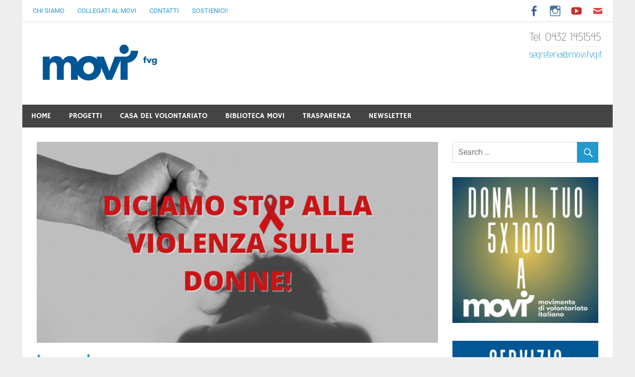

--- FILE ---
content_type: text/html; charset=UTF-8
request_url: https://movi.fvg.it/io-una-donna/
body_size: 20093
content:
<!DOCTYPE html>
<html lang="it-IT">

<head>
<meta charset="UTF-8">
<meta name="viewport" content="width=device-width, initial-scale=1">
<link rel="profile" href="http://gmpg.org/xfn/11">
<link rel="pingback" href="https://movi.fvg.it/xmlrpc.php">

<meta name='robots' content='index, follow, max-image-preview:large, max-snippet:-1, max-video-preview:-1' />
<!-- Jetpack Site Verification Tags -->

	<!-- This site is optimized with the Yoast SEO plugin v26.7 - https://yoast.com/wordpress/plugins/seo/ -->
	<title>Io, una donna - MoVI FVG - Movimento di Volontariato Italiano del Friuli Venezia Giulia</title>
	<link rel="canonical" href="https://movi.fvg.it/io-una-donna/" />
	<meta property="og:locale" content="it_IT" />
	<meta property="og:type" content="article" />
	<meta property="og:title" content="Io, una donna - MoVI FVG - Movimento di Volontariato Italiano del Friuli Venezia Giulia" />
	<meta property="og:description" content="25 Novembre è una giornata molto importante, per tutti, uomini e donne, bambini e anziani. È una giornata che riguarda tutti noi, direttamente e indirettamente. Spesso ci sarà capitato di [&hellip;]" />
	<meta property="og:url" content="https://movi.fvg.it/io-una-donna/" />
	<meta property="og:site_name" content="MoVI FVG - Movimento di Volontariato Italiano del Friuli Venezia Giulia" />
	<meta property="article:publisher" content="https://www.facebook.com/groups/2639330839502643" />
	<meta property="article:published_time" content="2021-11-26T13:11:18+00:00" />
	<meta property="article:modified_time" content="2024-07-23T15:18:16+00:00" />
	<meta property="og:image" content="https://movi.fvg.it/wp-content/uploads/2021/11/ST-P-ALLA-VIOLENZA-SULLE-DONNE.png" />
	<meta property="og:image:width" content="1920" />
	<meta property="og:image:height" content="1080" />
	<meta property="og:image:type" content="image/png" />
	<meta name="author" content="Renzo" />
	<meta name="twitter:card" content="summary_large_image" />
	<meta name="twitter:label1" content="Scritto da" />
	<meta name="twitter:data1" content="Renzo" />
	<meta name="twitter:label2" content="Tempo di lettura stimato" />
	<meta name="twitter:data2" content="3 minuti" />
	<script type="application/ld+json" class="yoast-schema-graph">{"@context":"https://schema.org","@graph":[{"@type":"Article","@id":"https://movi.fvg.it/io-una-donna/#article","isPartOf":{"@id":"https://movi.fvg.it/io-una-donna/"},"author":{"name":"Renzo","@id":"https://movi.fvg.it/#/schema/person/4bf2cb901ccbda5e2415724353f5c058"},"headline":"Io, una donna","datePublished":"2021-11-26T13:11:18+00:00","dateModified":"2024-07-23T15:18:16+00:00","mainEntityOfPage":{"@id":"https://movi.fvg.it/io-una-donna/"},"wordCount":614,"commentCount":0,"publisher":{"@id":"https://movi.fvg.it/#organization"},"image":{"@id":"https://movi.fvg.it/io-una-donna/#primaryimage"},"thumbnailUrl":"https://movi.fvg.it/wp-content/uploads/2021/11/ST-P-ALLA-VIOLENZA-SULLE-DONNE.png","articleSection":["GIOVANAMENTE"],"inLanguage":"it-IT","potentialAction":[{"@type":"CommentAction","name":"Comment","target":["https://movi.fvg.it/io-una-donna/#respond"]}]},{"@type":"WebPage","@id":"https://movi.fvg.it/io-una-donna/","url":"https://movi.fvg.it/io-una-donna/","name":"Io, una donna - MoVI FVG - Movimento di Volontariato Italiano del Friuli Venezia Giulia","isPartOf":{"@id":"https://movi.fvg.it/#website"},"primaryImageOfPage":{"@id":"https://movi.fvg.it/io-una-donna/#primaryimage"},"image":{"@id":"https://movi.fvg.it/io-una-donna/#primaryimage"},"thumbnailUrl":"https://movi.fvg.it/wp-content/uploads/2021/11/ST-P-ALLA-VIOLENZA-SULLE-DONNE.png","datePublished":"2021-11-26T13:11:18+00:00","dateModified":"2024-07-23T15:18:16+00:00","breadcrumb":{"@id":"https://movi.fvg.it/io-una-donna/#breadcrumb"},"inLanguage":"it-IT","potentialAction":[{"@type":"ReadAction","target":["https://movi.fvg.it/io-una-donna/"]}]},{"@type":"ImageObject","inLanguage":"it-IT","@id":"https://movi.fvg.it/io-una-donna/#primaryimage","url":"https://movi.fvg.it/wp-content/uploads/2021/11/ST-P-ALLA-VIOLENZA-SULLE-DONNE.png","contentUrl":"https://movi.fvg.it/wp-content/uploads/2021/11/ST-P-ALLA-VIOLENZA-SULLE-DONNE.png","width":1920,"height":1080},{"@type":"BreadcrumbList","@id":"https://movi.fvg.it/io-una-donna/#breadcrumb","itemListElement":[{"@type":"ListItem","position":1,"name":"Home","item":"https://movi.fvg.it/"},{"@type":"ListItem","position":2,"name":"Io, una donna"}]},{"@type":"WebSite","@id":"https://movi.fvg.it/#website","url":"https://movi.fvg.it/","name":"MoVI FVG - Movimento di Volontariato Italiano del Friuli Venezia Giulia","description":"Gratuità Responsabilità Giustizia","publisher":{"@id":"https://movi.fvg.it/#organization"},"potentialAction":[{"@type":"SearchAction","target":{"@type":"EntryPoint","urlTemplate":"https://movi.fvg.it/?s={search_term_string}"},"query-input":{"@type":"PropertyValueSpecification","valueRequired":true,"valueName":"search_term_string"}}],"inLanguage":"it-IT"},{"@type":"Organization","@id":"https://movi.fvg.it/#organization","name":"MoVI FVG - Movimento di Volontariato Italiano del Friuli Venezia Giulia","url":"https://movi.fvg.it/","logo":{"@type":"ImageObject","inLanguage":"it-IT","@id":"https://movi.fvg.it/#/schema/logo/image/","url":"https://movi.fvg.it/wp-content/uploads/2024/01/cropped-fvg_433x144-1.png","contentUrl":"https://movi.fvg.it/wp-content/uploads/2024/01/cropped-fvg_433x144-1.png","width":257,"height":86,"caption":"MoVI FVG - Movimento di Volontariato Italiano del Friuli Venezia Giulia"},"image":{"@id":"https://movi.fvg.it/#/schema/logo/image/"},"sameAs":["https://www.facebook.com/groups/2639330839502643"]},{"@type":"Person","@id":"https://movi.fvg.it/#/schema/person/4bf2cb901ccbda5e2415724353f5c058","name":"Renzo","image":{"@type":"ImageObject","inLanguage":"it-IT","@id":"https://movi.fvg.it/#/schema/person/image/","url":"https://secure.gravatar.com/avatar/4478d49c7e3fe3eef712ad820352627428365411d1913af290bc38281c5c95f7?s=96&d=mm&r=g","contentUrl":"https://secure.gravatar.com/avatar/4478d49c7e3fe3eef712ad820352627428365411d1913af290bc38281c5c95f7?s=96&d=mm&r=g","caption":"Renzo"},"url":"https://movi.fvg.it/author/renzo/"}]}</script>
	<!-- / Yoast SEO plugin. -->


<link rel='dns-prefetch' href='//stats.wp.com' />
<link rel='dns-prefetch' href='//fonts.googleapis.com' />
<link rel='dns-prefetch' href='//jetpack.wordpress.com' />
<link rel='dns-prefetch' href='//s0.wp.com' />
<link rel='dns-prefetch' href='//public-api.wordpress.com' />
<link rel='dns-prefetch' href='//0.gravatar.com' />
<link rel='dns-prefetch' href='//1.gravatar.com' />
<link rel='dns-prefetch' href='//2.gravatar.com' />
<link rel='dns-prefetch' href='//widgets.wp.com' />
<link href='http://fonts.googleapis.com' rel='preconnect' />
<link href='//fonts.gstatic.com' crossorigin='' rel='preconnect' />
<link rel="alternate" type="application/rss+xml" title="MoVI FVG - Movimento di Volontariato Italiano del Friuli Venezia Giulia &raquo; Feed" href="https://movi.fvg.it/feed/" />
<link rel="alternate" type="application/rss+xml" title="MoVI FVG - Movimento di Volontariato Italiano del Friuli Venezia Giulia &raquo; Feed dei commenti" href="https://movi.fvg.it/comments/feed/" />
<link rel="alternate" type="application/rss+xml" title="MoVI FVG - Movimento di Volontariato Italiano del Friuli Venezia Giulia &raquo; Io, una donna Feed dei commenti" href="https://movi.fvg.it/io-una-donna/feed/" />
<link rel="alternate" title="oEmbed (JSON)" type="application/json+oembed" href="https://movi.fvg.it/wp-json/oembed/1.0/embed?url=https%3A%2F%2Fmovi.fvg.it%2Fio-una-donna%2F" />
<link rel="alternate" title="oEmbed (XML)" type="text/xml+oembed" href="https://movi.fvg.it/wp-json/oembed/1.0/embed?url=https%3A%2F%2Fmovi.fvg.it%2Fio-una-donna%2F&#038;format=xml" />
<style id='wp-img-auto-sizes-contain-inline-css' type='text/css'>
img:is([sizes=auto i],[sizes^="auto," i]){contain-intrinsic-size:3000px 1500px}
/*# sourceURL=wp-img-auto-sizes-contain-inline-css */
</style>
<link rel='stylesheet' id='jetpack_related-posts-css' href='https://movi.fvg.it/wp-content/uploads/hummingbird-assets/9a456a7b6ac40cf3877888e909385535.css' type='text/css' media='all' />
<link rel='stylesheet' id='merlin-custom-fonts-css' href='https://movi.fvg.it/wp-content/uploads/hummingbird-assets/6f262b4111c733711a8c23af42b736b3.css' type='text/css' media='all' />
<style id='wp-emoji-styles-inline-css' type='text/css'>

	img.wp-smiley, img.emoji {
		display: inline !important;
		border: none !important;
		box-shadow: none !important;
		height: 1em !important;
		width: 1em !important;
		margin: 0 0.07em !important;
		vertical-align: -0.1em !important;
		background: none !important;
		padding: 0 !important;
	}
/*# sourceURL=wp-emoji-styles-inline-css */
</style>
<link rel='stylesheet' id='wp-block-library-css' href='https://movi.fvg.it/wp-includes/css/dist/block-library/style.min.css?ver=6.9' type='text/css' media='all' />
<style id='classic-theme-styles-inline-css' type='text/css'>
/*! This file is auto-generated */
.wp-block-button__link{color:#fff;background-color:#32373c;border-radius:9999px;box-shadow:none;text-decoration:none;padding:calc(.667em + 2px) calc(1.333em + 2px);font-size:1.125em}.wp-block-file__button{background:#32373c;color:#fff;text-decoration:none}
/*# sourceURL=/wp-includes/css/classic-themes.min.css */
</style>
<link rel='stylesheet' id='wphb-1-css' href='https://movi.fvg.it/wp-content/uploads/hummingbird-assets/37def6fa8df507db5f6e8469686ed9a2.css' type='text/css' media='all' />
<style id='jetpack-sharing-buttons-style-inline-css' type='text/css'>
.jetpack-sharing-buttons__services-list{display:flex;flex-direction:row;flex-wrap:wrap;gap:0;list-style-type:none;margin:5px;padding:0}.jetpack-sharing-buttons__services-list.has-small-icon-size{font-size:12px}.jetpack-sharing-buttons__services-list.has-normal-icon-size{font-size:16px}.jetpack-sharing-buttons__services-list.has-large-icon-size{font-size:24px}.jetpack-sharing-buttons__services-list.has-huge-icon-size{font-size:36px}@media print{.jetpack-sharing-buttons__services-list{display:none!important}}.editor-styles-wrapper .wp-block-jetpack-sharing-buttons{gap:0;padding-inline-start:0}ul.jetpack-sharing-buttons__services-list.has-background{padding:1.25em 2.375em}
/*# sourceURL=https://movi.fvg.it/wp-content/plugins/jetpack/_inc/blocks/sharing-buttons/view.css */
</style>
<style id='global-styles-inline-css' type='text/css'>
:root{--wp--preset--aspect-ratio--square: 1;--wp--preset--aspect-ratio--4-3: 4/3;--wp--preset--aspect-ratio--3-4: 3/4;--wp--preset--aspect-ratio--3-2: 3/2;--wp--preset--aspect-ratio--2-3: 2/3;--wp--preset--aspect-ratio--16-9: 16/9;--wp--preset--aspect-ratio--9-16: 9/16;--wp--preset--color--black: #353535;--wp--preset--color--cyan-bluish-gray: #abb8c3;--wp--preset--color--white: #ffffff;--wp--preset--color--pale-pink: #f78da7;--wp--preset--color--vivid-red: #cf2e2e;--wp--preset--color--luminous-vivid-orange: #ff6900;--wp--preset--color--luminous-vivid-amber: #fcb900;--wp--preset--color--light-green-cyan: #7bdcb5;--wp--preset--color--vivid-green-cyan: #00d084;--wp--preset--color--pale-cyan-blue: #8ed1fc;--wp--preset--color--vivid-cyan-blue: #0693e3;--wp--preset--color--vivid-purple: #9b51e0;--wp--preset--color--primary: #2299cc;--wp--preset--color--light-gray: #f0f0f0;--wp--preset--color--dark-gray: #777777;--wp--preset--gradient--vivid-cyan-blue-to-vivid-purple: linear-gradient(135deg,rgb(6,147,227) 0%,rgb(155,81,224) 100%);--wp--preset--gradient--light-green-cyan-to-vivid-green-cyan: linear-gradient(135deg,rgb(122,220,180) 0%,rgb(0,208,130) 100%);--wp--preset--gradient--luminous-vivid-amber-to-luminous-vivid-orange: linear-gradient(135deg,rgb(252,185,0) 0%,rgb(255,105,0) 100%);--wp--preset--gradient--luminous-vivid-orange-to-vivid-red: linear-gradient(135deg,rgb(255,105,0) 0%,rgb(207,46,46) 100%);--wp--preset--gradient--very-light-gray-to-cyan-bluish-gray: linear-gradient(135deg,rgb(238,238,238) 0%,rgb(169,184,195) 100%);--wp--preset--gradient--cool-to-warm-spectrum: linear-gradient(135deg,rgb(74,234,220) 0%,rgb(151,120,209) 20%,rgb(207,42,186) 40%,rgb(238,44,130) 60%,rgb(251,105,98) 80%,rgb(254,248,76) 100%);--wp--preset--gradient--blush-light-purple: linear-gradient(135deg,rgb(255,206,236) 0%,rgb(152,150,240) 100%);--wp--preset--gradient--blush-bordeaux: linear-gradient(135deg,rgb(254,205,165) 0%,rgb(254,45,45) 50%,rgb(107,0,62) 100%);--wp--preset--gradient--luminous-dusk: linear-gradient(135deg,rgb(255,203,112) 0%,rgb(199,81,192) 50%,rgb(65,88,208) 100%);--wp--preset--gradient--pale-ocean: linear-gradient(135deg,rgb(255,245,203) 0%,rgb(182,227,212) 50%,rgb(51,167,181) 100%);--wp--preset--gradient--electric-grass: linear-gradient(135deg,rgb(202,248,128) 0%,rgb(113,206,126) 100%);--wp--preset--gradient--midnight: linear-gradient(135deg,rgb(2,3,129) 0%,rgb(40,116,252) 100%);--wp--preset--font-size--small: 13px;--wp--preset--font-size--medium: 20px;--wp--preset--font-size--large: 36px;--wp--preset--font-size--x-large: 42px;--wp--preset--spacing--20: 0.44rem;--wp--preset--spacing--30: 0.67rem;--wp--preset--spacing--40: 1rem;--wp--preset--spacing--50: 1.5rem;--wp--preset--spacing--60: 2.25rem;--wp--preset--spacing--70: 3.38rem;--wp--preset--spacing--80: 5.06rem;--wp--preset--shadow--natural: 6px 6px 9px rgba(0, 0, 0, 0.2);--wp--preset--shadow--deep: 12px 12px 50px rgba(0, 0, 0, 0.4);--wp--preset--shadow--sharp: 6px 6px 0px rgba(0, 0, 0, 0.2);--wp--preset--shadow--outlined: 6px 6px 0px -3px rgb(255, 255, 255), 6px 6px rgb(0, 0, 0);--wp--preset--shadow--crisp: 6px 6px 0px rgb(0, 0, 0);}:where(.is-layout-flex){gap: 0.5em;}:where(.is-layout-grid){gap: 0.5em;}body .is-layout-flex{display: flex;}.is-layout-flex{flex-wrap: wrap;align-items: center;}.is-layout-flex > :is(*, div){margin: 0;}body .is-layout-grid{display: grid;}.is-layout-grid > :is(*, div){margin: 0;}:where(.wp-block-columns.is-layout-flex){gap: 2em;}:where(.wp-block-columns.is-layout-grid){gap: 2em;}:where(.wp-block-post-template.is-layout-flex){gap: 1.25em;}:where(.wp-block-post-template.is-layout-grid){gap: 1.25em;}.has-black-color{color: var(--wp--preset--color--black) !important;}.has-cyan-bluish-gray-color{color: var(--wp--preset--color--cyan-bluish-gray) !important;}.has-white-color{color: var(--wp--preset--color--white) !important;}.has-pale-pink-color{color: var(--wp--preset--color--pale-pink) !important;}.has-vivid-red-color{color: var(--wp--preset--color--vivid-red) !important;}.has-luminous-vivid-orange-color{color: var(--wp--preset--color--luminous-vivid-orange) !important;}.has-luminous-vivid-amber-color{color: var(--wp--preset--color--luminous-vivid-amber) !important;}.has-light-green-cyan-color{color: var(--wp--preset--color--light-green-cyan) !important;}.has-vivid-green-cyan-color{color: var(--wp--preset--color--vivid-green-cyan) !important;}.has-pale-cyan-blue-color{color: var(--wp--preset--color--pale-cyan-blue) !important;}.has-vivid-cyan-blue-color{color: var(--wp--preset--color--vivid-cyan-blue) !important;}.has-vivid-purple-color{color: var(--wp--preset--color--vivid-purple) !important;}.has-black-background-color{background-color: var(--wp--preset--color--black) !important;}.has-cyan-bluish-gray-background-color{background-color: var(--wp--preset--color--cyan-bluish-gray) !important;}.has-white-background-color{background-color: var(--wp--preset--color--white) !important;}.has-pale-pink-background-color{background-color: var(--wp--preset--color--pale-pink) !important;}.has-vivid-red-background-color{background-color: var(--wp--preset--color--vivid-red) !important;}.has-luminous-vivid-orange-background-color{background-color: var(--wp--preset--color--luminous-vivid-orange) !important;}.has-luminous-vivid-amber-background-color{background-color: var(--wp--preset--color--luminous-vivid-amber) !important;}.has-light-green-cyan-background-color{background-color: var(--wp--preset--color--light-green-cyan) !important;}.has-vivid-green-cyan-background-color{background-color: var(--wp--preset--color--vivid-green-cyan) !important;}.has-pale-cyan-blue-background-color{background-color: var(--wp--preset--color--pale-cyan-blue) !important;}.has-vivid-cyan-blue-background-color{background-color: var(--wp--preset--color--vivid-cyan-blue) !important;}.has-vivid-purple-background-color{background-color: var(--wp--preset--color--vivid-purple) !important;}.has-black-border-color{border-color: var(--wp--preset--color--black) !important;}.has-cyan-bluish-gray-border-color{border-color: var(--wp--preset--color--cyan-bluish-gray) !important;}.has-white-border-color{border-color: var(--wp--preset--color--white) !important;}.has-pale-pink-border-color{border-color: var(--wp--preset--color--pale-pink) !important;}.has-vivid-red-border-color{border-color: var(--wp--preset--color--vivid-red) !important;}.has-luminous-vivid-orange-border-color{border-color: var(--wp--preset--color--luminous-vivid-orange) !important;}.has-luminous-vivid-amber-border-color{border-color: var(--wp--preset--color--luminous-vivid-amber) !important;}.has-light-green-cyan-border-color{border-color: var(--wp--preset--color--light-green-cyan) !important;}.has-vivid-green-cyan-border-color{border-color: var(--wp--preset--color--vivid-green-cyan) !important;}.has-pale-cyan-blue-border-color{border-color: var(--wp--preset--color--pale-cyan-blue) !important;}.has-vivid-cyan-blue-border-color{border-color: var(--wp--preset--color--vivid-cyan-blue) !important;}.has-vivid-purple-border-color{border-color: var(--wp--preset--color--vivid-purple) !important;}.has-vivid-cyan-blue-to-vivid-purple-gradient-background{background: var(--wp--preset--gradient--vivid-cyan-blue-to-vivid-purple) !important;}.has-light-green-cyan-to-vivid-green-cyan-gradient-background{background: var(--wp--preset--gradient--light-green-cyan-to-vivid-green-cyan) !important;}.has-luminous-vivid-amber-to-luminous-vivid-orange-gradient-background{background: var(--wp--preset--gradient--luminous-vivid-amber-to-luminous-vivid-orange) !important;}.has-luminous-vivid-orange-to-vivid-red-gradient-background{background: var(--wp--preset--gradient--luminous-vivid-orange-to-vivid-red) !important;}.has-very-light-gray-to-cyan-bluish-gray-gradient-background{background: var(--wp--preset--gradient--very-light-gray-to-cyan-bluish-gray) !important;}.has-cool-to-warm-spectrum-gradient-background{background: var(--wp--preset--gradient--cool-to-warm-spectrum) !important;}.has-blush-light-purple-gradient-background{background: var(--wp--preset--gradient--blush-light-purple) !important;}.has-blush-bordeaux-gradient-background{background: var(--wp--preset--gradient--blush-bordeaux) !important;}.has-luminous-dusk-gradient-background{background: var(--wp--preset--gradient--luminous-dusk) !important;}.has-pale-ocean-gradient-background{background: var(--wp--preset--gradient--pale-ocean) !important;}.has-electric-grass-gradient-background{background: var(--wp--preset--gradient--electric-grass) !important;}.has-midnight-gradient-background{background: var(--wp--preset--gradient--midnight) !important;}.has-small-font-size{font-size: var(--wp--preset--font-size--small) !important;}.has-medium-font-size{font-size: var(--wp--preset--font-size--medium) !important;}.has-large-font-size{font-size: var(--wp--preset--font-size--large) !important;}.has-x-large-font-size{font-size: var(--wp--preset--font-size--x-large) !important;}
:where(.wp-block-post-template.is-layout-flex){gap: 1.25em;}:where(.wp-block-post-template.is-layout-grid){gap: 1.25em;}
:where(.wp-block-term-template.is-layout-flex){gap: 1.25em;}:where(.wp-block-term-template.is-layout-grid){gap: 1.25em;}
:where(.wp-block-columns.is-layout-flex){gap: 2em;}:where(.wp-block-columns.is-layout-grid){gap: 2em;}
:root :where(.wp-block-pullquote){font-size: 1.5em;line-height: 1.6;}
/*# sourceURL=global-styles-inline-css */
</style>
<link rel='stylesheet' id='sow-google-font-advent pro-css' href='https://fonts.googleapis.com/css?family=Advent+Pro%3A300&#038;ver=6.9' type='text/css' media='all' />
<link rel='stylesheet' id='wphb-2-css' href='https://movi.fvg.it/wp-content/uploads/hummingbird-assets/543ebf61afc489e7d863eb8b9af36695.css' type='text/css' media='all' />
<style id='wphb-2-inline-css' type='text/css'>
.site-title, .site-description {
	position: absolute;
	clip: rect(1px, 1px, 1px, 1px);
}
/*# sourceURL=https://movi.fvg.it/wp-content/plugins/jetpack/_inc/blocks/sharing-buttons/view.css */
</style>
<link rel='stylesheet' id='jetpack-carousel-css' href='https://movi.fvg.it/wp-content/uploads/hummingbird-assets/3a0cbfde2aaeae73d8acbe8cbca9d20d.css' type='text/css' media='all' />
<link rel='stylesheet' id='wphb-3-css' href='https://movi.fvg.it/wp-content/uploads/hummingbird-assets/f3bcb2776c8a62b3be472248abca7050.css' type='text/css' media='all' />
<!--n2css--><!--n2js--><script type="text/javascript" src="https://movi.fvg.it/wp-content/uploads/hummingbird-assets/78a7ad12c88bc7803c5cbc3f2e2677f6.js" id="wphb-4-js"></script>
<script type="text/javascript" id="jetpack_related-posts-js-extra">
/* <![CDATA[ */
var related_posts_js_options = {"post_heading":"h4"};
//# sourceURL=jetpack_related-posts-js-extra
/* ]]> */
</script>
<script type="text/javascript" src="https://movi.fvg.it/wp-content/plugins/jetpack/_inc/build/related-posts/related-posts.min.js?ver=20240116" id="jetpack_related-posts-js"></script>
<script type="text/javascript" src="https://movi.fvg.it/wp-includes/js/tinymce/tinymce.min.js?ver=49110-20250317" id="wp-tinymce-root-js"></script>
<script type="text/javascript" id="wphb-5-js-extra">
/* <![CDATA[ */
var ffwd_objectL10n = {"ffwd_field_required":"field is required.","ffwd_mail_validation":"This is not a valid email address.","ffwd_search_result":"There are no images matching your search."};;;var ffwd_frontend_text = {"comment_reply":"Reply","view":"View","more_comments":"more comments","year":"year","years":"years","hour":"hour","hours":"hours","months":"months","month":"month","weeks":"weeks","week":"week","days":"days","day":"day","minutes":"minutes","minute":"minute","seconds":"seconds","second":"second","ago":"ago","ajax_url":"https://movi.fvg.it/wp-admin/admin-ajax.php","and":"and","others":"others"};;;var ffwd_cache = {"ajax_url":"https://movi.fvg.it/wp-admin/admin-ajax.php","update_data":"[]","need_update":"false"};
//# sourceURL=wphb-5-js-extra
/* ]]> */
</script>
<script type="text/javascript" src="https://movi.fvg.it/wp-content/uploads/hummingbird-assets/c8fd066efc40dfb3e99db16ec5a2c1a7.js" id="wphb-5-js"></script>
<script type="text/javascript" id="wphb-6-js-extra">
/* <![CDATA[ */
var MyAjax = {"ajaxurl":"https://movi.fvg.it/wp-admin/admin-ajax.php","security":"1d45b49c3f"};;;var merlin_slider_params = {"animation":"slide","speed":"7000"};
//# sourceURL=wphb-6-js-extra
/* ]]> */
</script>
<script type="text/javascript" src="https://movi.fvg.it/wp-content/uploads/hummingbird-assets/719bb759e7dea1b725c8cac31db5f648.js" id="wphb-6-js"></script>
<link rel="https://api.w.org/" href="https://movi.fvg.it/wp-json/" /><link rel="alternate" title="JSON" type="application/json" href="https://movi.fvg.it/wp-json/wp/v2/posts/4059" /><link rel="EditURI" type="application/rsd+xml" title="RSD" href="https://movi.fvg.it/xmlrpc.php?rsd" />
<meta name="generator" content="WordPress 6.9" />
<link rel='shortlink' href='https://wp.me/pfVOze-13t' />

		<!-- GA Google Analytics @ https://m0n.co/ga -->
		<script>
			(function(i,s,o,g,r,a,m){i['GoogleAnalyticsObject']=r;i[r]=i[r]||function(){
			(i[r].q=i[r].q||[]).push(arguments)},i[r].l=1*new Date();a=s.createElement(o),
			m=s.getElementsByTagName(o)[0];a.async=1;a.src=g;m.parentNode.insertBefore(a,m)
			})(window,document,'script','https://www.google-analytics.com/analytics.js','ga');
			ga('create', 'UA-103882224-4', 'auto');
			ga('send', 'pageview');
		</script>

		<style>img#wpstats{display:none}</style>
		<meta name="generator" content="Elementor 3.34.1; features: additional_custom_breakpoints; settings: css_print_method-external, google_font-enabled, font_display-auto">
<style type="text/css">.recentcomments a{display:inline !important;padding:0 !important;margin:0 !important;}</style>			<style>
				.e-con.e-parent:nth-of-type(n+4):not(.e-lazyloaded):not(.e-no-lazyload),
				.e-con.e-parent:nth-of-type(n+4):not(.e-lazyloaded):not(.e-no-lazyload) * {
					background-image: none !important;
				}
				@media screen and (max-height: 1024px) {
					.e-con.e-parent:nth-of-type(n+3):not(.e-lazyloaded):not(.e-no-lazyload),
					.e-con.e-parent:nth-of-type(n+3):not(.e-lazyloaded):not(.e-no-lazyload) * {
						background-image: none !important;
					}
				}
				@media screen and (max-height: 640px) {
					.e-con.e-parent:nth-of-type(n+2):not(.e-lazyloaded):not(.e-no-lazyload),
					.e-con.e-parent:nth-of-type(n+2):not(.e-lazyloaded):not(.e-no-lazyload) * {
						background-image: none !important;
					}
				}
			</style>
			<link rel="icon" href="https://movi.fvg.it/wp-content/uploads/2024/08/cropped-logo-MoVI-1-32x32.png" sizes="32x32" />
<link rel="icon" href="https://movi.fvg.it/wp-content/uploads/2024/08/cropped-logo-MoVI-1-192x192.png" sizes="192x192" />
<link rel="apple-touch-icon" href="https://movi.fvg.it/wp-content/uploads/2024/08/cropped-logo-MoVI-1-180x180.png" />
<meta name="msapplication-TileImage" content="https://movi.fvg.it/wp-content/uploads/2024/08/cropped-logo-MoVI-1-270x270.png" />
</head>

<body class="wp-singular post-template-default single single-post postid-4059 single-format-standard wp-custom-logo wp-theme-merlin eio-default sticky-navigation elementor-default elementor-kit-2956">

	<div id="page" class="hfeed site">

		<a class="skip-link screen-reader-text" href="#content">Skip to content</a>

		<header id="masthead" class="site-header clearfix" role="banner">

			<div id="header-top" class="header-bar-wrap">

				
	<div id="header-bar" class="header-bar clearfix">
		
		
			<div id="header-social-icons" class="social-icons-navigation clearfix">

				<ul id="menu-social-2" class="social-icons-menu"><li id="menu-item-5583" class="menu-item menu-item-type-custom menu-item-object-custom menu-item-5583"><a href="https://www.facebook.com/groups/MoVI.FVG"><span class="screen-reader-text">FACEBOOK</span></a></li>
<li id="menu-item-5584" class="menu-item menu-item-type-custom menu-item-object-custom menu-item-5584"><a href="https://www.instagram.com/movi.fvg/"><span class="screen-reader-text">INSTAGRAM</span></a></li>
<li id="menu-item-5585" class="menu-item menu-item-type-custom menu-item-object-custom menu-item-5585"><a href="https://www.youtube.com/channel/UC4GEfA8MXuZlQipHoM_EiLQ"><span class="screen-reader-text">YOUTUBE</span></a></li>
<li id="menu-item-5586" class="menu-item menu-item-type-custom menu-item-object-custom menu-item-5586"><a href="&#x6d;&#x61;&#x69;&#x6c;&#x74;&#x6f;&#x3a;&#x53;&#x45;&#x47;&#x52;&#x45;&#x54;&#x45;&#x52;&#x49;&#x41;&#x40;&#x4d;&#x4f;&#x56;&#x49;&#x2e;&#x46;&#x56;&#x47;&#x2e;&#x49;&#x54;"><span class="screen-reader-text">EMAIL</span></a></li>
</ul>			
			</div>
		
				
		
			<nav id="top-navigation" class="secondary-navigation navigation clearfix" role="navigation">
				
				<ul id="menu-primo" class="top-navigation-menu"><li id="menu-item-591" class="menu-item menu-item-type-post_type menu-item-object-page menu-item-591"><a href="https://movi.fvg.it/chi-siamo/">Chi Siamo</a></li>
<li id="menu-item-592" class="menu-item menu-item-type-post_type menu-item-object-page menu-item-592"><a href="https://movi.fvg.it/collegati-al-movi/">Collegati al Movi</a></li>
<li id="menu-item-593" class="menu-item menu-item-type-post_type menu-item-object-page menu-item-593"><a href="https://movi.fvg.it/contatti/">Contatti</a></li>
<li id="menu-item-2107" class="menu-item menu-item-type-post_type menu-item-object-post menu-item-2107"><a href="https://movi.fvg.it/5x1000/">Sostienici!</a></li>
</ul>			</nav>
		
				
	</div>
			</div>

			<div class="header-main clearfix">

				<div id="logo" class="site-branding clearfix">

					<a href="https://movi.fvg.it/" class="custom-logo-link" rel="home"><img width="257" height="86" src="https://movi.fvg.it/wp-content/uploads/2024/01/cropped-fvg_433x144-1.png" class="custom-logo" alt="MoVI FVG &#8211; Movimento di Volontariato Italiano del Friuli Venezia Giulia" decoding="async" data-attachment-id="4828" data-permalink="https://movi.fvg.it/cropped-fvg_433x144-1-png/" data-orig-file="https://movi.fvg.it/wp-content/uploads/2024/01/cropped-fvg_433x144-1.png" data-orig-size="257,86" data-comments-opened="1" data-image-meta="{&quot;aperture&quot;:&quot;0&quot;,&quot;credit&quot;:&quot;&quot;,&quot;camera&quot;:&quot;&quot;,&quot;caption&quot;:&quot;&quot;,&quot;created_timestamp&quot;:&quot;0&quot;,&quot;copyright&quot;:&quot;&quot;,&quot;focal_length&quot;:&quot;0&quot;,&quot;iso&quot;:&quot;0&quot;,&quot;shutter_speed&quot;:&quot;0&quot;,&quot;title&quot;:&quot;&quot;,&quot;orientation&quot;:&quot;0&quot;}" data-image-title="cropped-fvg_433x144-1.png" data-image-description="&lt;p&gt;http://movi.fvg.it/wp-content/uploads/2024/01/cropped-fvg_433x144-1.png&lt;/p&gt;
" data-image-caption="" data-medium-file="https://movi.fvg.it/wp-content/uploads/2024/01/cropped-fvg_433x144-1.png" data-large-file="https://movi.fvg.it/wp-content/uploads/2024/01/cropped-fvg_433x144-1.png" /></a>					
		<p class="site-title"><a href="https://movi.fvg.it/" rel="home">MoVI FVG &#8211; Movimento di Volontariato Italiano del Friuli Venezia Giulia</a></p>

	                    
			<p class="site-description">Gratuità Responsabilità Giustizia</p>

		
				</div><!-- .site-branding -->

				<div class="header-widgets clearfix">

                    <aside id="sow-headline-3" class="header-widget widget_sow-headline"><div
			
			class="so-widget-sow-headline so-widget-sow-headline-default-791686521acd"
			
		><div class="sow-headline-container ">
							<h1 class="sow-headline">
													<a href="https://movi.fvg.it/contatti/" >
								 Tel. 0432 1451545</a>						</h1>
											<div class="decoration">
						<div class="decoration-inside"></div>
					</div>
											<h3 class="sow-sub-headline">
													<a href="mailto:segreteria@movi.fvg.it" target="_blank" rel="noopener noreferrer">
								segreteria@movi.fvg.it</a>						</h3>
						</div>
</div></aside>
				</div><!-- .header-widgets -->

			</div><!-- .header-main -->

			<nav id="main-navigation" class="primary-navigation navigation clearfix" role="navigation">
				<ul id="menu-secondo" class="main-navigation-menu"><li id="menu-item-807" class="menu-item menu-item-type-custom menu-item-object-custom menu-item-home menu-item-807"><a href="https://movi.fvg.it">Home</a></li>
<li id="menu-item-627" class="menu-item menu-item-type-custom menu-item-object-custom menu-item-has-children menu-item-627"><a href="#">Progetti</a>
<ul class="sub-menu">
	<li id="menu-item-4266" class="menu-item menu-item-type-post_type menu-item-object-page menu-item-has-children menu-item-4266"><a href="https://movi.fvg.it/ptv-scuter/">Prove Tecniche di Volontariato / SCUTER</a>
	<ul class="sub-menu">
		<li id="menu-item-914" class="menu-item menu-item-type-post_type menu-item-object-page menu-item-914"><a href="https://movi.fvg.it/codroipo/">Codroipo</a></li>
		<li id="menu-item-913" class="menu-item menu-item-type-post_type menu-item-object-page menu-item-913"><a href="https://movi.fvg.it/gorizia/">Gorizia</a></li>
		<li id="menu-item-912" class="menu-item menu-item-type-post_type menu-item-object-page menu-item-912"><a href="https://movi.fvg.it/maniago/">Maniago</a></li>
		<li id="menu-item-911" class="menu-item menu-item-type-post_type menu-item-object-page menu-item-911"><a href="https://movi.fvg.it/monfalcone/">Monfalcone</a></li>
		<li id="menu-item-910" class="menu-item menu-item-type-post_type menu-item-object-page menu-item-910"><a href="https://movi.fvg.it/pordenone/">Pordenone</a></li>
		<li id="menu-item-909" class="menu-item menu-item-type-post_type menu-item-object-page menu-item-909"><a href="https://movi.fvg.it/san-daniele-del-friuli/">San Daniele del Friuli</a></li>
		<li id="menu-item-908" class="menu-item menu-item-type-post_type menu-item-object-page menu-item-908"><a href="https://movi.fvg.it/spilimbergo/">Spilimbergo</a></li>
		<li id="menu-item-906" class="menu-item menu-item-type-post_type menu-item-object-page menu-item-906"><a href="https://movi.fvg.it/trieste/">Trieste</a></li>
		<li id="menu-item-907" class="menu-item menu-item-type-post_type menu-item-object-page menu-item-907"><a href="https://movi.fvg.it/udine/">Udine</a></li>
	</ul>
</li>
	<li id="menu-item-4290" class="menu-item menu-item-type-post_type menu-item-object-page menu-item-4290"><a href="https://movi.fvg.it/coprogettazione-collinare/">Co-progettazione Friuli Collinare</a></li>
	<li id="menu-item-9731" class="menu-item menu-item-type-post_type menu-item-object-page menu-item-has-children menu-item-9731"><a href="https://movi.fvg.it/giornata-internazionale-del-volontariato/">GIORNATA INTERNAZIONALE DEL VOLONTARIATO</a>
	<ul class="sub-menu">
		<li id="menu-item-9732" class="menu-item menu-item-type-taxonomy menu-item-object-category menu-item-9732"><a href="https://movi.fvg.it/category/giv25/">GIV25</a></li>
		<li id="menu-item-9733" class="menu-item menu-item-type-taxonomy menu-item-object-category menu-item-9733"><a href="https://movi.fvg.it/category/gdv24/">GDV24</a></li>
	</ul>
</li>
	<li id="menu-item-925" class="menu-item menu-item-type-post_type menu-item-object-page menu-item-has-children menu-item-925"><a href="https://movi.fvg.it/dalla-grande-guerra-alla-grande-pace/">Dalla Grande Guerra alla Grande Pace</a>
	<ul class="sub-menu">
		<li id="menu-item-2517" class="menu-item menu-item-type-post_type menu-item-object-post menu-item-2517"><a href="https://movi.fvg.it/mostra-gli-altri-siamo-noi/">Mostra “GLI ALTRI SIAMO NOI”</a></li>
		<li id="menu-item-2509" class="menu-item menu-item-type-post_type menu-item-object-post menu-item-2509"><a href="https://movi.fvg.it/mostra-gli-altri-siamo-noi-a-udine/">Mostra “GLI ALTRI SIAMO NOI” a Udine</a></li>
	</ul>
</li>
	<li id="menu-item-3007" class="menu-item menu-item-type-post_type menu-item-object-page menu-item-has-children menu-item-3007"><a href="https://movi.fvg.it/concorso2020/">Concorso letterario “Sconfinamenti di pace e cittadinanza” edizione 2020</a>
	<ul class="sub-menu">
		<li id="menu-item-6501" class="menu-item menu-item-type-post_type menu-item-object-page menu-item-6501"><a href="https://movi.fvg.it/racconti-2020/">Racconti 2020</a></li>
		<li id="menu-item-2617" class="menu-item menu-item-type-post_type menu-item-object-page menu-item-2617"><a href="https://movi.fvg.it/edizioni-precedenti/">Edizioni Precedenti</a></li>
	</ul>
</li>
	<li id="menu-item-3748" class="menu-item menu-item-type-post_type menu-item-object-page menu-item-3748"><a href="https://movi.fvg.it/prodigi-competenze-digitali-e-giovani-protagonisti-per-una-scuola-per-tutti/">Prodigi</a></li>
	<li id="menu-item-3456" class="menu-item menu-item-type-post_type menu-item-object-page menu-item-3456"><a href="https://movi.fvg.it/servizio-civile/">Servizio Civile Universale</a></li>
	<li id="menu-item-629" class="menu-item menu-item-type-post_type menu-item-object-post menu-item-629"><a href="https://movi.fvg.it/sostenibilita-solidarieta-e-sussidiarieta/">Sostenibilità, solidarietà e sussidiarietà</a></li>
	<li id="menu-item-628" class="menu-item menu-item-type-post_type menu-item-object-post menu-item-628"><a href="https://movi.fvg.it/volontari-al-fianco-del-malato-oncologico/">Volontari al fianco del malato oncologico</a></li>
</ul>
</li>
<li id="menu-item-790" class="menu-item menu-item-type-post_type menu-item-object-page menu-item-790"><a href="https://movi.fvg.it/casa-del-volontariato/">Casa del Volontariato</a></li>
<li id="menu-item-2142" class="menu-item menu-item-type-post_type menu-item-object-page menu-item-2142"><a href="https://movi.fvg.it/biblioteca/">Biblioteca Movi</a></li>
<li id="menu-item-2651" class="menu-item menu-item-type-post_type menu-item-object-page menu-item-2651"><a href="https://movi.fvg.it/trasparenza/">Trasparenza</a></li>
<li id="menu-item-822" class="menu-item menu-item-type-custom menu-item-object-custom menu-item-has-children menu-item-822"><a href="#">Newsletter</a>
<ul class="sub-menu">
	<li id="menu-item-2908" class="menu-item menu-item-type-post_type menu-item-object-page menu-item-2908"><a href="https://movi.fvg.it/iscrizione-newsletter/">Iscriviti alla Newsletter</a></li>
	<li id="menu-item-823" class="menu-item menu-item-type-post_type menu-item-object-page menu-item-823"><a href="https://movi.fvg.it/newsletter/">Ultima Newsletter</a></li>
	<li id="menu-item-794" class="menu-item menu-item-type-custom menu-item-object-custom menu-item-has-children menu-item-794"><a href="#">Archivio Editoriali</a>
	<ul class="sub-menu">
		<li id="menu-item-4461" class="menu-item menu-item-type-custom menu-item-object-custom menu-item-4461"><a href="http://movi.fvg.it/editoriali/?annoDBX=2023">Editoriali 2023</a></li>
		<li id="menu-item-4460" class="menu-item menu-item-type-custom menu-item-object-custom menu-item-4460"><a href="http://movi.fvg.it/editoriali/?annoDBX=2022">Editoriali 2022</a></li>
		<li id="menu-item-4459" class="menu-item menu-item-type-custom menu-item-object-custom menu-item-4459"><a href="http://movi.fvg.it/editoriali/?annoDBX=2021">Editoriali 2021</a></li>
		<li id="menu-item-4458" class="menu-item menu-item-type-custom menu-item-object-custom menu-item-4458"><a href="http://movi.fvg.it/editoriali/?annoDBX=2020">Editoriali 2020</a></li>
		<li id="menu-item-4457" class="menu-item menu-item-type-custom menu-item-object-custom menu-item-4457"><a href="http://movi.fvg.it/editoriali/?annoDBX=2019">Editoriali 2019</a></li>
		<li id="menu-item-1624" class="menu-item menu-item-type-custom menu-item-object-custom menu-item-1624"><a href="http://movi.fvg.it/editoriali/?annoDBX=2018">Editoriali 2018</a></li>
		<li id="menu-item-817" class="menu-item menu-item-type-custom menu-item-object-custom menu-item-817"><a href="http://movi.fvg.it/editoriali/?annoDBX=2017">Editoriali 2017</a></li>
		<li id="menu-item-838" class="menu-item menu-item-type-custom menu-item-object-custom menu-item-838"><a href="http://movi.fvg.it/editoriali/?annoDBX=2016">Editoriali 2016</a></li>
		<li id="menu-item-839" class="menu-item menu-item-type-custom menu-item-object-custom menu-item-839"><a href="http://movi.fvg.it/editoriali/?annoDBX=2015">Editoriali 2015</a></li>
		<li id="menu-item-840" class="menu-item menu-item-type-custom menu-item-object-custom menu-item-840"><a href="http://movi.fvg.it/editoriali/?annoDBX=2014">Editoriali 2014</a></li>
		<li id="menu-item-841" class="menu-item menu-item-type-custom menu-item-object-custom menu-item-841"><a href="http://movi.fvg.it/editoriali/?annoDBX=2013">Editoriali 2013</a></li>
	</ul>
</li>
</ul>
</li>
</ul>			</nav><!-- #main-navigation -->

			
		</header><!-- #masthead -->

		<div id="content" class="site-content container clearfix">

	<section id="primary" class="content-area">
		<main id="main" class="site-main" role="main">
		
					
		
	<article id="post-4059" class="post-4059 post type-post status-publish format-standard has-post-thumbnail hentry category-giovanemente">
		
		<img width="820" height="410" src="https://movi.fvg.it/wp-content/uploads/2021/11/ST-P-ALLA-VIOLENZA-SULLE-DONNE-820x410.png" class="attachment-post-thumbnail size-post-thumbnail wp-post-image" alt="" decoding="async" srcset="https://movi.fvg.it/wp-content/uploads/2021/11/ST-P-ALLA-VIOLENZA-SULLE-DONNE-820x410.png 820w, https://movi.fvg.it/wp-content/uploads/2021/11/ST-P-ALLA-VIOLENZA-SULLE-DONNE-880x440.png 880w" sizes="(max-width: 820px) 100vw, 820px" data-attachment-id="4060" data-permalink="https://movi.fvg.it/io-una-donna/st-p-alla-violenza-sulle-donne/" data-orig-file="https://movi.fvg.it/wp-content/uploads/2021/11/ST-P-ALLA-VIOLENZA-SULLE-DONNE.png" data-orig-size="1920,1080" data-comments-opened="1" data-image-meta="{&quot;aperture&quot;:&quot;0&quot;,&quot;credit&quot;:&quot;&quot;,&quot;camera&quot;:&quot;&quot;,&quot;caption&quot;:&quot;&quot;,&quot;created_timestamp&quot;:&quot;0&quot;,&quot;copyright&quot;:&quot;&quot;,&quot;focal_length&quot;:&quot;0&quot;,&quot;iso&quot;:&quot;0&quot;,&quot;shutter_speed&quot;:&quot;0&quot;,&quot;title&quot;:&quot;&quot;,&quot;orientation&quot;:&quot;0&quot;}" data-image-title="ST P ALLA VIOLENZA SULLE DONNE!" data-image-description="" data-image-caption="" data-medium-file="https://movi.fvg.it/wp-content/uploads/2021/11/ST-P-ALLA-VIOLENZA-SULLE-DONNE-300x169.png" data-large-file="https://movi.fvg.it/wp-content/uploads/2021/11/ST-P-ALLA-VIOLENZA-SULLE-DONNE-1024x576.png" />		
		<header class="entry-header">
			
			<h1 class="entry-title">Io, una donna</h1>			
			
			<div class="entry-meta">

			<span class="meta-date">Posted on <a href="https://movi.fvg.it/io-una-donna/" title="14:11" rel="bookmark"><time class="entry-date published updated" datetime="2021-11-26T14:11:18+01:00">26 Novembre 2021</time></a></span>
			</div>

		
		</header><!-- .entry-header -->

		<div class="entry-content clearfix">
			<p>25 Novembre è una giornata molto importante, per tutti, uomini e donne, bambini e anziani. È una giornata che riguarda tutti noi, direttamente e indirettamente. Spesso ci sarà capitato di sentire qualcuno parlare di violenza domestica, di violenza fisica o mentale nei confronti del proprio partner. Spesso si, ma quasi mai denunciato.La vittima per prima intimorita dal compagno, non denuncerà. Ma i numeri sono tanti, troppo alti. Il 31,5% delle donne dai 16 ai 70 anni ha subito violenze, si tratta di 6 milioni 788 mila donne. 4 milioni 353 mila hanno subito violenza fisica, 4 milioni 520 mila hanno subito violenza sessuale, 652 mila sono state stuprate e 746 mila sono state vittime di un tentativo di stupro.Numeri agghiaccianti, sopratutto se guardiamo il soggetto che compie questi reati.<br />
Nel 5,2% dei casi l’aguzzino è l’attuale partner, si tratta di 855 mila casi. Nel 18,9% dei casi si tratta dell’ex partner della vittima, 2 milioni 44 mila.<br />
L’uomo che ami, l’uomo che ti ha amata che mette fine alla tua vita, che ti picchia, che ti fa del male. L’uomo che avrebbe dovuto proteggerti dai mali del mondo, dai cattivi, dai mostri&#8230;ma poi scopri che il mostro è proprio lui.<br />
Ti crolla il mondo addosso, ti senti in colpa perché in fondo se fa così “è sicuramente colpa mia, ho fatto sicuramente qualcosa di sbagliato”. Ma non è mai colpa della vittima, qualsiasi cosa essa possa aver fatto, non merita la violenza, la morte. Nessuno è così importante e divino da poter decidere sulla vita altrui.<br />
La violenza sulle donne è sempre stato un argomento che ha riempito di notizie giornali e telegiornali, sempre più ragazze e donne, sempre di più. I numeri aumentano sempre di più, sembrano non fermarsi mai. Tutta questa rabbia, questa voglia di vendetta senza senso. Tutta questa rabbia non ha fine.<br />
Nel 2020, causa lockdown, le chiamate al numero 1522 (Numero anti-violenza e anti-stalking) sono aumentate del 79,5% rispetto al 2019. Inutile dire che la quarantena forzata per tutti, non ha fatto bene del tutto.<br />
La pandemia è stata ed è, una bruttissima esperienza che purtroppo dobbiamo vivere, ma per certe persone lo è stata ancora di più, chi ha preso il Covid e chi invece ha preso solo più botte, ha guadagnato più lividi e più lavaggi del cervello.<br />
Sono una ragazza di 21 anni e fortunatamente non ho mai subito violenze di nessun genere.<br />
Ma ho paura, lo ammetto. Paura di indossare una gonna o un vestitino, non si sa mai cosa possa scaturire, un commento o un gesto non desiderato. Paura di trovarmi da sola per strada, di notte o di giorno. Paura di un mondo dove una mia futura figlia vivrà, socializzerà, si innamorerà.<br />
Nadia Orlando, è purtroppo una delle ultime vittime di violenza della zona, un caso sentito da tutti, una ragazza alla mano, strappata da questa vita per mano dell’uomo che amava, ma che voleva ormai allontanare. Un rifiuto, una relazione arrivata al termine, le ha tolto la vita.<br />
Eppure basterebbe così poco cari miei uomini, basterebbe così poco per evitare tutte queste morti e violenze. Basterebbe usare il cervello e il cuore, una relazione finita non è la fine del mondo.<br />
Più di questo non ho molto altro da dire, non so cosa spinga un uomo a fare questo gesto, non capirò mai cosa scatta nella mente di un uomo nell’esatto momento in cui toglie la vita, picchia o manipola la sua donna, sua figlia, sua madre, sua sorella&#8230;non lo capirò mai e non lo accetterò mai.<br />
Dobbiamo assolutamente cambiare questa società, dobbiamo punire severamente queste violenze, con la speranza che con l’avanzare degli anni, non ci siano più episodi simili, sperando che i numeri utili ricevano sempre meno chiamate.<br />
Un sogno troppo grande?<br />
Non credo.<br />
Io, una donna.</p>
<p>Serena Menardi</p>
<p><img fetchpriority="high" decoding="async" data-attachment-id="4061" data-permalink="https://movi.fvg.it/io-una-donna/siamo-state-amate-e-odiate/" data-orig-file="https://movi.fvg.it/wp-content/uploads/2021/11/Siamo-state-amate-e-odiate-.png" data-orig-size="600,600" data-comments-opened="1" data-image-meta="{&quot;aperture&quot;:&quot;0&quot;,&quot;credit&quot;:&quot;&quot;,&quot;camera&quot;:&quot;&quot;,&quot;caption&quot;:&quot;&quot;,&quot;created_timestamp&quot;:&quot;0&quot;,&quot;copyright&quot;:&quot;&quot;,&quot;focal_length&quot;:&quot;0&quot;,&quot;iso&quot;:&quot;0&quot;,&quot;shutter_speed&quot;:&quot;0&quot;,&quot;title&quot;:&quot;&quot;,&quot;orientation&quot;:&quot;0&quot;}" data-image-title="Siamo state amate e odiate," data-image-description="" data-image-caption="" data-medium-file="https://movi.fvg.it/wp-content/uploads/2021/11/Siamo-state-amate-e-odiate--300x300.png" data-large-file="https://movi.fvg.it/wp-content/uploads/2021/11/Siamo-state-amate-e-odiate-.png" class="alignnone size-medium wp-image-4061" src="http://movi.fvg.it/wp-content/uploads/2021/11/Siamo-state-amate-e-odiate--300x300.png" alt="" width="300" height="300" srcset="https://movi.fvg.it/wp-content/uploads/2021/11/Siamo-state-amate-e-odiate--300x300.png 300w, https://movi.fvg.it/wp-content/uploads/2021/11/Siamo-state-amate-e-odiate--150x150.png 150w, https://movi.fvg.it/wp-content/uploads/2021/11/Siamo-state-amate-e-odiate-.png 600w" sizes="(max-width: 300px) 100vw, 300px" /></p>
<div class="sharedaddy sd-sharing-enabled"><div class="robots-nocontent sd-block sd-social sd-social-icon sd-sharing"><h3 class="sd-title">Condividi:</h3><div class="sd-content"><ul><li class="share-facebook"><a rel="nofollow noopener noreferrer"
				data-shared="sharing-facebook-4059"
				class="share-facebook sd-button share-icon no-text"
				href="https://movi.fvg.it/io-una-donna/?share=facebook"
				target="_blank"
				aria-labelledby="sharing-facebook-4059"
				>
				<span id="sharing-facebook-4059" hidden>Fai clic per condividere su Facebook (Si apre in una nuova finestra)</span>
				<span>Facebook</span>
			</a></li><li class="share-jetpack-whatsapp"><a rel="nofollow noopener noreferrer"
				data-shared="sharing-whatsapp-4059"
				class="share-jetpack-whatsapp sd-button share-icon no-text"
				href="https://movi.fvg.it/io-una-donna/?share=jetpack-whatsapp"
				target="_blank"
				aria-labelledby="sharing-whatsapp-4059"
				>
				<span id="sharing-whatsapp-4059" hidden>Fai clic per condividere su WhatsApp (Si apre in una nuova finestra)</span>
				<span>WhatsApp</span>
			</a></li><li class="share-linkedin"><a rel="nofollow noopener noreferrer"
				data-shared="sharing-linkedin-4059"
				class="share-linkedin sd-button share-icon no-text"
				href="https://movi.fvg.it/io-una-donna/?share=linkedin"
				target="_blank"
				aria-labelledby="sharing-linkedin-4059"
				>
				<span id="sharing-linkedin-4059" hidden>Fai clic qui per condividere su LinkedIn (Si apre in una nuova finestra)</span>
				<span>LinkedIn</span>
			</a></li><li class="share-print"><a rel="nofollow noopener noreferrer"
				data-shared="sharing-print-4059"
				class="share-print sd-button share-icon no-text"
				href="https://movi.fvg.it/io-una-donna/#print?share=print"
				target="_blank"
				aria-labelledby="sharing-print-4059"
				>
				<span id="sharing-print-4059" hidden>Fai clic qui per stampare (Si apre in una nuova finestra)</span>
				<span>Stampa</span>
			</a></li><li class="share-end"></li></ul></div></div></div><div class='sharedaddy sd-block sd-like jetpack-likes-widget-wrapper jetpack-likes-widget-unloaded' id='like-post-wrapper-235424120-4059-696a22618b559' data-src='https://widgets.wp.com/likes/?ver=15.4#blog_id=235424120&amp;post_id=4059&amp;origin=movi.fvg.it&amp;obj_id=235424120-4059-696a22618b559' data-name='like-post-frame-235424120-4059-696a22618b559' data-title='Metti Mi piace o ripubblica'><h3 class="sd-title">Mi piace:</h3><div class='likes-widget-placeholder post-likes-widget-placeholder' style='height: 55px;'><span class='button'><span>Mi piace</span></span> <span class="loading">Caricamento...</span></div><span class='sd-text-color'></span><a class='sd-link-color'></a></div>
<div id='jp-relatedposts' class='jp-relatedposts' >
	<h3 class="jp-relatedposts-headline"><em>Correlati</em></h3>
</div>			<!-- <rdf:RDF xmlns:rdf="http://www.w3.org/1999/02/22-rdf-syntax-ns#"
			xmlns:dc="http://purl.org/dc/elements/1.1/"
			xmlns:trackback="http://madskills.com/public/xml/rss/module/trackback/">
		<rdf:Description rdf:about="https://movi.fvg.it/io-una-donna/"
    dc:identifier="https://movi.fvg.it/io-una-donna/"
    dc:title="Io, una donna"
    trackback:ping="https://movi.fvg.it/io-una-donna/trackback/" />
</rdf:RDF> -->
			<div class="page-links"></div>
		</div><!-- .entry-content -->
		
		<footer class="entry-footer">
			
						
			
			<div class="entry-footer-meta">

				<span class="meta-category">
					<a href="https://movi.fvg.it/category/notizie/giovanemente/" rel="category tag">GIOVANAMENTE</a>				</span>

			
				<span class="meta-comments">
					<a href="https://movi.fvg.it/io-una-donna/#respond">Leave a comment</a>				</span>

			
			</div>

					
		</footer><!-- .entry-footer -->
		
		
	<nav class="navigation post-navigation" aria-label="Articoli">
		<h2 class="screen-reader-text">Navigazione articoli</h2>
		<div class="nav-links"><div class="nav-previous"><a href="https://movi.fvg.it/i-poveri-li-avete-sempre-con-voi/" rel="prev">&laquo; I poveri li avete sempre con voi</a></div><div class="nav-next"><a href="https://movi.fvg.it/il-volontariato-per-serena-e-desiree/" rel="next">Il volontariato per Serena e Desiree &raquo;</a></div></div>
	</nav>
	</article>
<div id="comments" class="comments-area">

	
	
	
	
		<div id="respond" class="comment-respond">
			<h3 id="reply-title" class="comment-reply-title">Rispondi<small><a rel="nofollow" id="cancel-comment-reply-link" href="/io-una-donna/#respond" style="display:none;">Annulla risposta</a></small></h3>			<form id="commentform" class="comment-form">
				<iframe
					title="modulo dei commenti"
					src="https://jetpack.wordpress.com/jetpack-comment/?blogid=235424120&#038;postid=4059&#038;comment_registration=0&#038;require_name_email=1&#038;stc_enabled=1&#038;stb_enabled=1&#038;show_avatars=1&#038;avatar_default=mystery&#038;greeting=Rispondi&#038;jetpack_comments_nonce=edf9a838e6&#038;greeting_reply=Rispondi+a+%25s&#038;color_scheme=light&#038;lang=it_IT&#038;jetpack_version=15.4&#038;iframe_unique_id=1&#038;show_cookie_consent=10&#038;has_cookie_consent=0&#038;is_current_user_subscribed=0&#038;token_key=%3Bnormal%3B&#038;sig=e71c5661abe3290d552d5aaf520d2fe5f8aec2f2#parent=https%3A%2F%2Fmovi.fvg.it%2Fio-una-donna%2F"
											name="jetpack_remote_comment"
						style="width:100%; height: 430px; border:0;"
										class="jetpack_remote_comment"
					id="jetpack_remote_comment"
					sandbox="allow-same-origin allow-top-navigation allow-scripts allow-forms allow-popups"
				>
									</iframe>
									<!--[if !IE]><!-->
					<script>
						document.addEventListener('DOMContentLoaded', function () {
							var commentForms = document.getElementsByClassName('jetpack_remote_comment');
							for (var i = 0; i < commentForms.length; i++) {
								commentForms[i].allowTransparency = false;
								commentForms[i].scrolling = 'no';
							}
						});
					</script>
					<!--<![endif]-->
							</form>
		</div>

		
		<input type="hidden" name="comment_parent" id="comment_parent" value="" />

		
</div><!-- #comments -->		
		</main><!-- #main -->
	</section><!-- #primary -->
	
		<section id="secondary" class="sidebar widget-area clearfix" role="complementary">

		<aside id="search-2" class="widget widget_search clearfix">
	<form role="search" method="get" class="search-form" action="https://movi.fvg.it/">
		<label>
			<span class="screen-reader-text">Search for:</span>
			<input type="search" class="search-field" placeholder="Search &hellip;" value="" name="s">
		</label>
		<button type="submit" class="search-submit">
			<span class="genericon-search"></span>
		</button>
	</form>

</aside><aside id="media_image-4" class="widget widget_media_image clearfix"><a href="https://movi.fvg.it/scegli-ancora-noi/"><img width="300" height="300" src="https://movi.fvg.it/wp-content/uploads/2024/12/5x1000-300x300.png" class="image wp-image-8221  attachment-medium size-medium" alt="" style="max-width: 100%; height: auto;" decoding="async" srcset="https://movi.fvg.it/wp-content/uploads/2024/12/5x1000-300x300.png 300w, https://movi.fvg.it/wp-content/uploads/2024/12/5x1000-1024x1024.png 1024w, https://movi.fvg.it/wp-content/uploads/2024/12/5x1000-150x150.png 150w, https://movi.fvg.it/wp-content/uploads/2024/12/5x1000-768x768.png 768w, https://movi.fvg.it/wp-content/uploads/2024/12/5x1000-600x600.png 600w, https://movi.fvg.it/wp-content/uploads/2024/12/5x1000.png 1080w" sizes="(max-width: 300px) 100vw, 300px" data-attachment-id="8221" data-permalink="https://movi.fvg.it/5x1000-2/" data-orig-file="https://movi.fvg.it/wp-content/uploads/2024/12/5x1000.png" data-orig-size="1080,1080" data-comments-opened="1" data-image-meta="{&quot;aperture&quot;:&quot;0&quot;,&quot;credit&quot;:&quot;&quot;,&quot;camera&quot;:&quot;&quot;,&quot;caption&quot;:&quot;&quot;,&quot;created_timestamp&quot;:&quot;0&quot;,&quot;copyright&quot;:&quot;&quot;,&quot;focal_length&quot;:&quot;0&quot;,&quot;iso&quot;:&quot;0&quot;,&quot;shutter_speed&quot;:&quot;0&quot;,&quot;title&quot;:&quot;&quot;,&quot;orientation&quot;:&quot;0&quot;}" data-image-title="5&amp;#215;1000" data-image-description="" data-image-caption="" data-medium-file="https://movi.fvg.it/wp-content/uploads/2024/12/5x1000-300x300.png" data-large-file="https://movi.fvg.it/wp-content/uploads/2024/12/5x1000-1024x1024.png" /></a></aside><aside id="media_image-5" class="widget widget_media_image clearfix"><a href="https://movi.fvg.it/servizio-civile/"><img width="300" height="300" src="https://movi.fvg.it/wp-content/uploads/2024/12/SCU_MoVI-300x300.png" class="image wp-image-8220  attachment-medium size-medium" alt="" style="max-width: 100%; height: auto;" decoding="async" srcset="https://movi.fvg.it/wp-content/uploads/2024/12/SCU_MoVI-300x300.png 300w, https://movi.fvg.it/wp-content/uploads/2024/12/SCU_MoVI-1024x1024.png 1024w, https://movi.fvg.it/wp-content/uploads/2024/12/SCU_MoVI-150x150.png 150w, https://movi.fvg.it/wp-content/uploads/2024/12/SCU_MoVI-768x768.png 768w, https://movi.fvg.it/wp-content/uploads/2024/12/SCU_MoVI-600x600.png 600w, https://movi.fvg.it/wp-content/uploads/2024/12/SCU_MoVI.png 1080w" sizes="(max-width: 300px) 100vw, 300px" data-attachment-id="8220" data-permalink="https://movi.fvg.it/scu_movi-3/" data-orig-file="https://movi.fvg.it/wp-content/uploads/2024/12/SCU_MoVI.png" data-orig-size="1080,1080" data-comments-opened="1" data-image-meta="{&quot;aperture&quot;:&quot;0&quot;,&quot;credit&quot;:&quot;&quot;,&quot;camera&quot;:&quot;&quot;,&quot;caption&quot;:&quot;&quot;,&quot;created_timestamp&quot;:&quot;0&quot;,&quot;copyright&quot;:&quot;&quot;,&quot;focal_length&quot;:&quot;0&quot;,&quot;iso&quot;:&quot;0&quot;,&quot;shutter_speed&quot;:&quot;0&quot;,&quot;title&quot;:&quot;&quot;,&quot;orientation&quot;:&quot;0&quot;}" data-image-title="SCU_MoVI" data-image-description="" data-image-caption="" data-medium-file="https://movi.fvg.it/wp-content/uploads/2024/12/SCU_MoVI-300x300.png" data-large-file="https://movi.fvg.it/wp-content/uploads/2024/12/SCU_MoVI-1024x1024.png" /></a></aside><aside id="nav_menu-7" class="widget widget_nav_menu clearfix"><div class="widget-header"><h3 class="widget-title">Siti Utili</h3></div><div class="menu-siti-utili-container"><ul id="menu-siti-utili" class="menu"><li id="menu-item-802" class="menu-item menu-item-type-custom menu-item-object-custom menu-item-802"><a href="http://movinazionale.it/">MoVI Nazionale</a></li>
<li id="menu-item-5908" class="menu-item menu-item-type-custom menu-item-object-custom menu-item-5908"><a href="https://movi.fvg.it/category/giv25/">GIV25</a></li>
<li id="menu-item-803" class="menu-item menu-item-type-custom menu-item-object-custom menu-item-803"><a href="https://movi.fvg.it/a-scuola-di-volontariato-nel-nome-di-luciano-tavazza/">Centro culturale Tavazza</a></li>
<li id="menu-item-805" class="menu-item menu-item-type-custom menu-item-object-custom menu-item-805"><a href="http://www.csvfvg.it/">CSV-FVG</a></li>
<li id="menu-item-4482" class="menu-item menu-item-type-custom menu-item-object-custom menu-item-4482"><a href="https://www.cantiereterzosettore.it/">Cantiere TS</a></li>
</ul></div></aside><aside id="recent-comments-4" class="widget widget_recent_comments clearfix"><div class="widget-header"><h3 class="widget-title">Commenti recenti</h3></div><ul id="recentcomments"><li class="recentcomments"><span class="comment-author-link">Maurilio Lunardis</span> su <a href="https://movi.fvg.it/alcune-considerazioni-sui-diritti/#comment-10519">Alcune considerazioni sui diritti</a></li><li class="recentcomments"><span class="comment-author-link">Silia Rivolta</span> su <a href="https://movi.fvg.it/gente-friulana-2/#comment-10056">Gente Friulana</a></li><li class="recentcomments"><span class="comment-author-link">Mario zanette</span> su <a href="https://movi.fvg.it/volontariato-fvg/#comment-9923">Volontariato FVG</a></li><li class="recentcomments"><span class="comment-author-link">Carmelo</span> su <a href="https://movi.fvg.it/un-altro-modo-di-vedere-il-movi/#comment-9807">Un altro modo di vedere il MoVI</a></li></ul></aside><aside id="categories-7" class="widget widget_categories clearfix"><div class="widget-header"><h3 class="widget-title">Categorie</h3></div>
			<ul>
					<li class="cat-item cat-item-563"><a href="https://movi.fvg.it/category/gdv24/">GDV24</a> (28)
</li>
	<li class="cat-item cat-item-960"><a href="https://movi.fvg.it/category/giv25/">GIV25</a> (10)
</li>
	<li class="cat-item cat-item-4"><a href="https://movi.fvg.it/category/movi/">MoVI</a> (114)
<ul class='children'>
	<li class="cat-item cat-item-19"><a href="https://movi.fvg.it/category/movi/attivita/">ATTIVITÀ</a> (28)
</li>
	<li class="cat-item cat-item-11"><a href="https://movi.fvg.it/category/movi/nuove-rappresentanze/">NUOVE RAPPRESENTANZE</a> (6)
</li>
	<li class="cat-item cat-item-8"><a href="https://movi.fvg.it/category/movi/progetti/">PROGETTI</a> (14)
</li>
	<li class="cat-item cat-item-596"><a href="https://movi.fvg.it/category/movi/servizio-civile-universale/">SERVIZIO CIVILE UNIVERSALE</a> (41)
</li>
</ul>
</li>
	<li class="cat-item cat-item-2"><a href="https://movi.fvg.it/category/notizie/">NOTIZIE</a> (792)
<ul class='children'>
	<li class="cat-item cat-item-18"><a href="https://movi.fvg.it/category/notizie/di-la-tua/">DI LA TUA!</a> (488)
</li>
	<li class="cat-item cat-item-17"><a href="https://movi.fvg.it/category/notizie/editoriali/">EDITORIALI</a> (185)
</li>
	<li class="cat-item cat-item-536"><a href="https://movi.fvg.it/category/notizie/giovanemente/">GIOVANAMENTE</a> (54)
</li>
</ul>
</li>
	<li class="cat-item cat-item-257"><a href="https://movi.fvg.it/category/slide/">SLIDE</a> (4)
</li>
			</ul>

			</aside>
	</section><!-- #secondary -->	

	</div><!-- #content -->

	
	<footer id="colophon" class="site-footer clearfix" role="contentinfo">

    
    <div id="footer-text" class="site-info">
        
	<span class="credit-link">
		Powered by <a href="http://wordpress.org" title="WordPress">WordPress</a> and <a href="https://themezee.com/themes/merlin/" title="Merlin WordPress Theme">Merlin</a>.	</span>

    </div><!-- .site-info -->

	</footer><!-- #colophon -->

</div><!-- #page -->

<script type="speculationrules">
{"prefetch":[{"source":"document","where":{"and":[{"href_matches":"/*"},{"not":{"href_matches":["/wp-*.php","/wp-admin/*","/wp-content/uploads/*","/wp-content/*","/wp-content/plugins/*","/wp-content/themes/merlin/*","/*\\?(.+)"]}},{"not":{"selector_matches":"a[rel~=\"nofollow\"]"}},{"not":{"selector_matches":".no-prefetch, .no-prefetch a"}}]},"eagerness":"conservative"}]}
</script>
			<script>
				const lazyloadRunObserver = () => {
					const lazyloadBackgrounds = document.querySelectorAll( `.e-con.e-parent:not(.e-lazyloaded)` );
					const lazyloadBackgroundObserver = new IntersectionObserver( ( entries ) => {
						entries.forEach( ( entry ) => {
							if ( entry.isIntersecting ) {
								let lazyloadBackground = entry.target;
								if( lazyloadBackground ) {
									lazyloadBackground.classList.add( 'e-lazyloaded' );
								}
								lazyloadBackgroundObserver.unobserve( entry.target );
							}
						});
					}, { rootMargin: '200px 0px 200px 0px' } );
					lazyloadBackgrounds.forEach( ( lazyloadBackground ) => {
						lazyloadBackgroundObserver.observe( lazyloadBackground );
					} );
				};
				const events = [
					'DOMContentLoaded',
					'elementor/lazyload/observe',
				];
				events.forEach( ( event ) => {
					document.addEventListener( event, lazyloadRunObserver );
				} );
			</script>
					<div id="jp-carousel-loading-overlay">
			<div id="jp-carousel-loading-wrapper">
				<span id="jp-carousel-library-loading">&nbsp;</span>
			</div>
		</div>
		<div class="jp-carousel-overlay" style="display: none;">

		<div class="jp-carousel-container">
			<!-- The Carousel Swiper -->
			<div
				class="jp-carousel-wrap swiper jp-carousel-swiper-container jp-carousel-transitions"
				itemscope
				itemtype="https://schema.org/ImageGallery">
				<div class="jp-carousel swiper-wrapper"></div>
				<div class="jp-swiper-button-prev swiper-button-prev">
					<svg width="25" height="24" viewBox="0 0 25 24" fill="none" xmlns="http://www.w3.org/2000/svg">
						<mask id="maskPrev" mask-type="alpha" maskUnits="userSpaceOnUse" x="8" y="6" width="9" height="12">
							<path d="M16.2072 16.59L11.6496 12L16.2072 7.41L14.8041 6L8.8335 12L14.8041 18L16.2072 16.59Z" fill="white"/>
						</mask>
						<g mask="url(#maskPrev)">
							<rect x="0.579102" width="23.8823" height="24" fill="#FFFFFF"/>
						</g>
					</svg>
				</div>
				<div class="jp-swiper-button-next swiper-button-next">
					<svg width="25" height="24" viewBox="0 0 25 24" fill="none" xmlns="http://www.w3.org/2000/svg">
						<mask id="maskNext" mask-type="alpha" maskUnits="userSpaceOnUse" x="8" y="6" width="8" height="12">
							<path d="M8.59814 16.59L13.1557 12L8.59814 7.41L10.0012 6L15.9718 12L10.0012 18L8.59814 16.59Z" fill="white"/>
						</mask>
						<g mask="url(#maskNext)">
							<rect x="0.34375" width="23.8822" height="24" fill="#FFFFFF"/>
						</g>
					</svg>
				</div>
			</div>
			<!-- The main close buton -->
			<div class="jp-carousel-close-hint">
				<svg width="25" height="24" viewBox="0 0 25 24" fill="none" xmlns="http://www.w3.org/2000/svg">
					<mask id="maskClose" mask-type="alpha" maskUnits="userSpaceOnUse" x="5" y="5" width="15" height="14">
						<path d="M19.3166 6.41L17.9135 5L12.3509 10.59L6.78834 5L5.38525 6.41L10.9478 12L5.38525 17.59L6.78834 19L12.3509 13.41L17.9135 19L19.3166 17.59L13.754 12L19.3166 6.41Z" fill="white"/>
					</mask>
					<g mask="url(#maskClose)">
						<rect x="0.409668" width="23.8823" height="24" fill="#FFFFFF"/>
					</g>
				</svg>
			</div>
			<!-- Image info, comments and meta -->
			<div class="jp-carousel-info">
				<div class="jp-carousel-info-footer">
					<div class="jp-carousel-pagination-container">
						<div class="jp-swiper-pagination swiper-pagination"></div>
						<div class="jp-carousel-pagination"></div>
					</div>
					<div class="jp-carousel-photo-title-container">
						<h2 class="jp-carousel-photo-caption"></h2>
					</div>
					<div class="jp-carousel-photo-icons-container">
						<a href="#" class="jp-carousel-icon-btn jp-carousel-icon-info" aria-label="Attiva/disattiva visibilità dei metadata delle foto">
							<span class="jp-carousel-icon">
								<svg width="25" height="24" viewBox="0 0 25 24" fill="none" xmlns="http://www.w3.org/2000/svg">
									<mask id="maskInfo" mask-type="alpha" maskUnits="userSpaceOnUse" x="2" y="2" width="21" height="20">
										<path fill-rule="evenodd" clip-rule="evenodd" d="M12.7537 2C7.26076 2 2.80273 6.48 2.80273 12C2.80273 17.52 7.26076 22 12.7537 22C18.2466 22 22.7046 17.52 22.7046 12C22.7046 6.48 18.2466 2 12.7537 2ZM11.7586 7V9H13.7488V7H11.7586ZM11.7586 11V17H13.7488V11H11.7586ZM4.79292 12C4.79292 16.41 8.36531 20 12.7537 20C17.142 20 20.7144 16.41 20.7144 12C20.7144 7.59 17.142 4 12.7537 4C8.36531 4 4.79292 7.59 4.79292 12Z" fill="white"/>
									</mask>
									<g mask="url(#maskInfo)">
										<rect x="0.8125" width="23.8823" height="24" fill="#FFFFFF"/>
									</g>
								</svg>
							</span>
						</a>
											</div>
				</div>
				<div class="jp-carousel-info-extra">
					<div class="jp-carousel-info-content-wrapper">
						<div class="jp-carousel-photo-title-container">
							<h2 class="jp-carousel-photo-title"></h2>
						</div>
						<div class="jp-carousel-comments-wrapper">
													</div>
						<div class="jp-carousel-image-meta">
							<div class="jp-carousel-title-and-caption">
								<div class="jp-carousel-photo-info">
									<h3 class="jp-carousel-caption" itemprop="caption description"></h3>
								</div>

								<div class="jp-carousel-photo-description"></div>
							</div>
							<ul class="jp-carousel-image-exif" style="display: none;"></ul>
							<a class="jp-carousel-image-download" href="#" target="_blank" style="display: none;">
								<svg width="25" height="24" viewBox="0 0 25 24" fill="none" xmlns="http://www.w3.org/2000/svg">
									<mask id="mask0" mask-type="alpha" maskUnits="userSpaceOnUse" x="3" y="3" width="19" height="18">
										<path fill-rule="evenodd" clip-rule="evenodd" d="M5.84615 5V19H19.7775V12H21.7677V19C21.7677 20.1 20.8721 21 19.7775 21H5.84615C4.74159 21 3.85596 20.1 3.85596 19V5C3.85596 3.9 4.74159 3 5.84615 3H12.8118V5H5.84615ZM14.802 5V3H21.7677V10H19.7775V6.41L9.99569 16.24L8.59261 14.83L18.3744 5H14.802Z" fill="white"/>
									</mask>
									<g mask="url(#mask0)">
										<rect x="0.870605" width="23.8823" height="24" fill="#FFFFFF"/>
									</g>
								</svg>
								<span class="jp-carousel-download-text"></span>
							</a>
							<div class="jp-carousel-image-map" style="display: none;"></div>
						</div>
					</div>
				</div>
			</div>
		</div>

		</div>
		
	<script type="text/javascript">
		window.WPCOM_sharing_counts = {"https://movi.fvg.it/io-una-donna/":4059};
	</script>
				<script type="text/javascript" id="stickThis-js-extra">
/* <![CDATA[ */
var sticky_anything_engage = {"element":"","topspace":"0","minscreenwidth":"0","maxscreenwidth":"999999","zindex":"1","legacymode":"","dynamicmode":"","debugmode":"","pushup":"","adminbar":"1"};
//# sourceURL=stickThis-js-extra
/* ]]> */
</script>
<script type="text/javascript" src="https://movi.fvg.it/wp-content/uploads/hummingbird-assets/b0b5d887b49b15ed95b8e95c4153d697.js" id="stickThis-js"></script>
<script type="text/javascript" src="https://movi.fvg.it/wp-includes/js/comment-reply.min.js?ver=6.9" id="comment-reply-js" async="async" data-wp-strategy="async" fetchpriority="low"></script>
<script type="text/javascript" src="https://movi.fvg.it/wp-content/plugins/jetpack/_inc/build/likes/queuehandler.min.js?ver=15.4" id="jetpack_likes_queuehandler-js"></script>
<script type="text/javascript" id="jetpack-stats-js-before">
/* <![CDATA[ */
_stq = window._stq || [];
_stq.push([ "view", {"v":"ext","blog":"235424120","post":"4059","tz":"1","srv":"movi.fvg.it","j":"1:15.4"} ]);
_stq.push([ "clickTrackerInit", "235424120", "4059" ]);
//# sourceURL=jetpack-stats-js-before
/* ]]> */
</script>
<script type="text/javascript" src="https://stats.wp.com/e-202603.js" id="jetpack-stats-js" defer="defer" data-wp-strategy="defer"></script>
<script type="text/javascript" id="wphb-7-js-extra">
/* <![CDATA[ */
var sharing_js_options = {"lang":"en","counts":"1","is_stats_active":"1"};;;var jetpackSwiperLibraryPath = {"url":"https://movi.fvg.it/wp-content/plugins/jetpack/_inc/blocks/swiper.js"};
var jetpackCarouselStrings = {"widths":[370,700,1000,1200,1400,2000],"is_logged_in":"","lang":"it","ajaxurl":"https://movi.fvg.it/wp-admin/admin-ajax.php","nonce":"a0b7bb1e76","display_exif":"0","display_comments":"0","single_image_gallery":"1","single_image_gallery_media_file":"","background_color":"black","comment":"Commento","post_comment":"Pubblica un commento","write_comment":"Scrivi un Commento...","loading_comments":"Caricamento commenti...","image_label":"Apri immagine a schermo intero.","download_original":"Vedi immagine a grandezza originale\u003Cspan class=\"photo-size\"\u003E{0}\u003Cspan class=\"photo-size-times\"\u003E\u00d7\u003C/span\u003E{1}\u003C/span\u003E","no_comment_text":"Assicurati di scrivere del testo nel commento.","no_comment_email":"Fornisci un indirizzo e-mail per commentare.","no_comment_author":"Fornisci il tuo nome per commentare.","comment_post_error":"Si \u00e8 verificato un problema durante la pubblicazione del commento. Riprova pi\u00f9 tardi.","comment_approved":"Il tuo commento \u00e8 stato approvato.","comment_unapproved":"Il tuo commento deve venire moderato.","camera":"Fotocamera","aperture":"Apertura","shutter_speed":"Velocit\u00e0 di scatto","focal_length":"Lunghezza focale","copyright":"Copyright","comment_registration":"0","require_name_email":"1","login_url":"https://movi.fvg.it/wp-login.php?redirect_to=https%3A%2F%2Fmovi.fvg.it%2Fio-una-donna%2F","blog_id":"1","meta_data":["camera","aperture","shutter_speed","focal_length","copyright"]};
//# sourceURL=wphb-7-js-extra
/* ]]> */
</script>
<script type="text/javascript" src="https://movi.fvg.it/wp-content/uploads/hummingbird-assets/220b51df525914bc92e9b888b23e6b23.js" id="wphb-7-js"></script>
<script type="text/javascript" id="wphb-7-js-after">
/* <![CDATA[ */
var windowOpen;
			( function () {
				function matches( el, sel ) {
					return !! (
						el.matches && el.matches( sel ) ||
						el.msMatchesSelector && el.msMatchesSelector( sel )
					);
				}

				document.body.addEventListener( 'click', function ( event ) {
					if ( ! event.target ) {
						return;
					}

					var el;
					if ( matches( event.target, 'a.share-facebook' ) ) {
						el = event.target;
					} else if ( event.target.parentNode && matches( event.target.parentNode, 'a.share-facebook' ) ) {
						el = event.target.parentNode;
					}

					if ( el ) {
						event.preventDefault();

						// If there's another sharing window open, close it.
						if ( typeof windowOpen !== 'undefined' ) {
							windowOpen.close();
						}
						windowOpen = window.open( el.getAttribute( 'href' ), 'wpcomfacebook', 'menubar=1,resizable=1,width=600,height=400' );
						return false;
					}
				} );
			} )();
var windowOpen;
			( function () {
				function matches( el, sel ) {
					return !! (
						el.matches && el.matches( sel ) ||
						el.msMatchesSelector && el.msMatchesSelector( sel )
					);
				}

				document.body.addEventListener( 'click', function ( event ) {
					if ( ! event.target ) {
						return;
					}

					var el;
					if ( matches( event.target, 'a.share-linkedin' ) ) {
						el = event.target;
					} else if ( event.target.parentNode && matches( event.target.parentNode, 'a.share-linkedin' ) ) {
						el = event.target.parentNode;
					}

					if ( el ) {
						event.preventDefault();

						// If there's another sharing window open, close it.
						if ( typeof windowOpen !== 'undefined' ) {
							windowOpen.close();
						}
						windowOpen = window.open( el.getAttribute( 'href' ), 'wpcomlinkedin', 'menubar=1,resizable=1,width=580,height=450' );
						return false;
					}
				} );
			} )();
//# sourceURL=wphb-7-js-after
/* ]]> */
</script>
<script id="wp-emoji-settings" type="application/json">
{"baseUrl":"https://s.w.org/images/core/emoji/17.0.2/72x72/","ext":".png","svgUrl":"https://s.w.org/images/core/emoji/17.0.2/svg/","svgExt":".svg","source":{"concatemoji":"https://movi.fvg.it/wp-includes/js/wp-emoji-release.min.js?ver=6.9"}}
</script>
<script type="module">
/* <![CDATA[ */
/*! This file is auto-generated */
const a=JSON.parse(document.getElementById("wp-emoji-settings").textContent),o=(window._wpemojiSettings=a,"wpEmojiSettingsSupports"),s=["flag","emoji"];function i(e){try{var t={supportTests:e,timestamp:(new Date).valueOf()};sessionStorage.setItem(o,JSON.stringify(t))}catch(e){}}function c(e,t,n){e.clearRect(0,0,e.canvas.width,e.canvas.height),e.fillText(t,0,0);t=new Uint32Array(e.getImageData(0,0,e.canvas.width,e.canvas.height).data);e.clearRect(0,0,e.canvas.width,e.canvas.height),e.fillText(n,0,0);const a=new Uint32Array(e.getImageData(0,0,e.canvas.width,e.canvas.height).data);return t.every((e,t)=>e===a[t])}function p(e,t){e.clearRect(0,0,e.canvas.width,e.canvas.height),e.fillText(t,0,0);var n=e.getImageData(16,16,1,1);for(let e=0;e<n.data.length;e++)if(0!==n.data[e])return!1;return!0}function u(e,t,n,a){switch(t){case"flag":return n(e,"\ud83c\udff3\ufe0f\u200d\u26a7\ufe0f","\ud83c\udff3\ufe0f\u200b\u26a7\ufe0f")?!1:!n(e,"\ud83c\udde8\ud83c\uddf6","\ud83c\udde8\u200b\ud83c\uddf6")&&!n(e,"\ud83c\udff4\udb40\udc67\udb40\udc62\udb40\udc65\udb40\udc6e\udb40\udc67\udb40\udc7f","\ud83c\udff4\u200b\udb40\udc67\u200b\udb40\udc62\u200b\udb40\udc65\u200b\udb40\udc6e\u200b\udb40\udc67\u200b\udb40\udc7f");case"emoji":return!a(e,"\ud83e\u1fac8")}return!1}function f(e,t,n,a){let r;const o=(r="undefined"!=typeof WorkerGlobalScope&&self instanceof WorkerGlobalScope?new OffscreenCanvas(300,150):document.createElement("canvas")).getContext("2d",{willReadFrequently:!0}),s=(o.textBaseline="top",o.font="600 32px Arial",{});return e.forEach(e=>{s[e]=t(o,e,n,a)}),s}function r(e){var t=document.createElement("script");t.src=e,t.defer=!0,document.head.appendChild(t)}a.supports={everything:!0,everythingExceptFlag:!0},new Promise(t=>{let n=function(){try{var e=JSON.parse(sessionStorage.getItem(o));if("object"==typeof e&&"number"==typeof e.timestamp&&(new Date).valueOf()<e.timestamp+604800&&"object"==typeof e.supportTests)return e.supportTests}catch(e){}return null}();if(!n){if("undefined"!=typeof Worker&&"undefined"!=typeof OffscreenCanvas&&"undefined"!=typeof URL&&URL.createObjectURL&&"undefined"!=typeof Blob)try{var e="postMessage("+f.toString()+"("+[JSON.stringify(s),u.toString(),c.toString(),p.toString()].join(",")+"));",a=new Blob([e],{type:"text/javascript"});const r=new Worker(URL.createObjectURL(a),{name:"wpTestEmojiSupports"});return void(r.onmessage=e=>{i(n=e.data),r.terminate(),t(n)})}catch(e){}i(n=f(s,u,c,p))}t(n)}).then(e=>{for(const n in e)a.supports[n]=e[n],a.supports.everything=a.supports.everything&&a.supports[n],"flag"!==n&&(a.supports.everythingExceptFlag=a.supports.everythingExceptFlag&&a.supports[n]);var t;a.supports.everythingExceptFlag=a.supports.everythingExceptFlag&&!a.supports.flag,a.supports.everything||((t=a.source||{}).concatemoji?r(t.concatemoji):t.wpemoji&&t.twemoji&&(r(t.twemoji),r(t.wpemoji)))});
//# sourceURL=https://movi.fvg.it/wp-includes/js/wp-emoji-loader.min.js
/* ]]> */
</script>
	<iframe src='https://widgets.wp.com/likes/master.html?ver=20260116#ver=20260116&#038;lang=it' scrolling='no' id='likes-master' name='likes-master' style='display:none;'></iframe>
	<div id='likes-other-gravatars' role="dialog" aria-hidden="true" tabindex="-1"><div class="likes-text"><span>%d</span></div><ul class="wpl-avatars sd-like-gravatars"></ul></div>
			<script type="text/javascript">
			(function () {
				const iframe = document.getElementById( 'jetpack_remote_comment' );
								const watchReply = function() {
					// Check addComment._Jetpack_moveForm to make sure we don't monkey-patch twice.
					if ( 'undefined' !== typeof addComment && ! addComment._Jetpack_moveForm ) {
						// Cache the Core function.
						addComment._Jetpack_moveForm = addComment.moveForm;
						const commentParent = document.getElementById( 'comment_parent' );
						const cancel = document.getElementById( 'cancel-comment-reply-link' );

						function tellFrameNewParent ( commentParentValue ) {
							const url = new URL( iframe.src );
							if ( commentParentValue ) {
								url.searchParams.set( 'replytocom', commentParentValue )
							} else {
								url.searchParams.delete( 'replytocom' );
							}
							if( iframe.src !== url.href ) {
								iframe.src = url.href;
							}
						};

						cancel.addEventListener( 'click', function () {
							tellFrameNewParent( false );
						} );

						addComment.moveForm = function ( _, parentId ) {
							tellFrameNewParent( parentId );
							return addComment._Jetpack_moveForm.apply( null, arguments );
						};
					}
				}
				document.addEventListener( 'DOMContentLoaded', watchReply );
				// In WP 6.4+, the script is loaded asynchronously, so we need to wait for it to load before we monkey-patch the functions it introduces.
				document.querySelector('#comment-reply-js')?.addEventListener( 'load', watchReply );

								
				const commentIframes = document.getElementsByClassName('jetpack_remote_comment');

				window.addEventListener('message', function(event) {
					if (event.origin !== 'https://jetpack.wordpress.com') {
						return;
					}

					if (!event?.data?.iframeUniqueId && !event?.data?.height) {
						return;
					}

					const eventDataUniqueId = event.data.iframeUniqueId;

					// Change height for the matching comment iframe
					for (let i = 0; i < commentIframes.length; i++) {
						const iframe = commentIframes[i];
						const url = new URL(iframe.src);
						const iframeUniqueIdParam = url.searchParams.get('iframe_unique_id');
						if (iframeUniqueIdParam == event.data.iframeUniqueId) {
							iframe.style.height = event.data.height + 'px';
							return;
						}
					}
				});
			})();
		</script>
		
</body>
</html>


--- FILE ---
content_type: application/javascript
request_url: https://movi.fvg.it/wp-content/uploads/hummingbird-assets/c8fd066efc40dfb3e99db16ec5a2c1a7.js
body_size: 25578
content:
/**handles:wp-tinymce,stickyAnythingLib,ffwd_cache,ffwd_frontend,ffwd_jquery_mobile,ffwd_mCustomScrollbar,jquery-fullscreen,ffwd_gallery_box**/
!function(u){var t;function l(){}function f(e){!t&&window&&window.console&&(t=!0,console.log("Deprecated TinyMCE API call: "+e))}function i(i,a,d,s){i=i||this;var c=[];a?(this.add=function(o,r,e){function t(e){var t=[];if("string"==typeof d&&(d=d.split(" ")),d&&"function"!=typeof d)for(var n=0;n<d.length;n++)t.push(e[d[n]]);("function"!=typeof d||(t=d(a,e,i)))&&(d||(t=[e]),t.unshift(s||i),!1===o.apply(r||s||i,t)&&e.stopImmediatePropagation())}f("<target>.on"+a+".add(..)"),i.on(a,t,e);var n={original:o,patched:t};return c.push(n),t},this.addToTop=function(e,t){this.add(e,t,!0)},this.remove=function(n){return c.forEach(function(e,t){if(e.original===n)return c.splice(t,1),i.off(a,e.patched)}),i.off(a,n)},this.dispatch=function(){return i.fire(a),!0}):this.add=this.addToTop=this.remove=this.dispatch=l}function n(s){function e(e,t){u.each(e.split(" "),function(e){s["on"+e]=new i(s,e,t)})}function n(e,t,n){return[t.level,n]}function o(n){return function(e,t){if(!t.selection&&!n||t.selection==n)return[t]}}if(!s.controlManager){s.controlManager={buttons:{},setDisabled:function(e,t){f("controlManager.setDisabled(..)"),this.buttons[e]&&this.buttons[e].disabled(t)},setActive:function(e,t){f("controlManager.setActive(..)"),this.buttons[e]&&this.buttons[e].active(t)},onAdd:new i,onPostRender:new i,add:function(e){return e},createButton:r,createColorSplitButton:r,createControl:r,createDropMenu:r,createListBox:r,createMenuButton:r,createSeparator:r,createSplitButton:r,createToolbar:r,createToolbarGroup:r,destroy:l,get:l,setControlType:r},e("PreInit BeforeRenderUI PostRender Load Init Remove Activate Deactivate","editor"),e("Click MouseUp MouseDown DblClick KeyDown KeyUp KeyPress ContextMenu Paste Submit Reset"),e("BeforeExecCommand ExecCommand","command ui value args"),e("PreProcess PostProcess LoadContent SaveContent Change"),e("BeforeSetContent BeforeGetContent SetContent GetContent",o(!1)),e("SetProgressState","state time"),e("VisualAid","element hasVisual"),e("Undo Redo",n),e("NodeChange",function(e,t){return[s.controlManager,t.element,s.selection.isCollapsed(),t]});var c=s.addButton;s.addButton=function(e,t){var n,o,r,i;function a(){if(s.controlManager.buttons[e]=this,n)return n.apply(this,arguments)}for(var d in t)"onpostrender"===d.toLowerCase()&&(n=t[d],t.onPostRender=a);return n||(t.onPostRender=a),t.title&&(t.title=(o=t.title,r=[s.settings.language||"en",o].join("."),i=u.i18n.translate(r),r!==i?i:u.i18n.translate(o))),c.call(this,e,t)},s.on("init",function(){var e=s.undoManager,t=s.selection;e.onUndo=new i(s,"Undo",n,null,e),e.onRedo=new i(s,"Redo",n,null,e),e.onBeforeAdd=new i(s,"BeforeAddUndo",null,e),e.onAdd=new i(s,"AddUndo",null,e),t.onBeforeGetContent=new i(s,"BeforeGetContent",o(!0),t),t.onGetContent=new i(s,"GetContent",o(!0),t),t.onBeforeSetContent=new i(s,"BeforeSetContent",o(!0),t),t.onSetContent=new i(s,"SetContent",o(!0),t)}),s.on("BeforeRenderUI",function(){var e=s.windowManager;e.onOpen=new i,e.onClose=new i,e.createInstance=function(e,t,n,o,r,i){return f("windowManager.createInstance(..)"),new(u.resolve(e))(t,n,o,r,i)}})}function r(){var t={};function n(){return r()}return f("editor.controlManager.*"),u.each("add addMenu addSeparator collapse createMenu destroy displayColor expand focus getLength hasMenus hideMenu isActive isCollapsed isDisabled isRendered isSelected mark postRender remove removeAll renderHTML renderMenu renderNode renderTo select selectByIndex setActive setAriaProperty setColor setDisabled setSelected setState showMenu update".split(" "),function(e){t[e]=n}),t}}u.util.Dispatcher=i,u.onBeforeUnload=new i(u,"BeforeUnload"),u.onAddEditor=new i(u,"AddEditor","editor"),u.onRemoveEditor=new i(u,"RemoveEditor","editor"),u.util.Cookie={get:l,getHash:l,remove:l,set:l,setHash:l},u.on("SetupEditor",function(e){n(e.editor)}),u.PluginManager.add("compat3x",n),u.addI18n=function(n,e){var r=u.util.I18n,t=u.each;"string"!=typeof n||-1!==n.indexOf(".")?u.is(n,"string")?t(e,function(e,t){r.data[n+"."+t]=e}):t(n,function(e,o){t(e,function(e,n){t(e,function(e,t){"common"===n?r.data[o+"."+t]=e:r.data[o+"."+n+"."+t]=e})})}):r.add(n,e)}}(tinymce);
/**
* @preserve Sticky Anything 2.22 | (c) WebFactory Ltd | GPL2 Licensed
*/

var stickyAnythingBreakpoint = '' // solely to use as a debugging breakpoint, if needed.

!function(e){function t(t,i){e(".sticky-element-original").clone().insertAfter(e(".sticky-element-original")).addClass("sticky-element-cloned").removeClass("element-is-not-sticky").addClass("element-is-sticky").css("position","fixed").css("top",t+"px").css("margin-left","0").css("z-index",i).removeClass("sticky-element-original").hide()}e.fn.stickThis=function(i){var n,s=e.extend({top:0,minscreenwidth:0,maxscreenwidth:99999,zindex:1,legacymode:!1,dynamicmode:!1,debugmode:!1,pushup:"",adminbar:!1},i),l=e(this).length,r=e(s.pushup).length;return r<1?(1==s.debugmode&&s.pushup&&console.error('STICKY ANYTHING DEBUG: There are no elements with the selector/class/ID you selected for the Push-up element ("'+s.pushup+'").'),s.pushup=""):r>1&&(1==s.debugmode&&console.error("STICKY ANYTHING DEBUG: There are "+r+' elements on the page with the selector/class/ID you selected for the push-up element ("'+s.pushup+'"). You can select only ONE element to push the sticky element up.'),s.pushup=""),l<1?1==s.debugmode&&console.error('STICKY ANYTHING DEBUG: There are no elements with the selector/class/ID you selected for the sticky element ("'+this.selector+'").'):l>1?1==s.debugmode&&console.error("STICKY ANYTHING DEBUG: There There are "+r+' elements with the selector/class/ID you selected for the sticky element ("'+this.selector+'"). You can only make ONE element sticky.'):1==s.legacymode?(e(this).addClass("sticky-element-original").addClass("element-is-not-sticky"),1!=s.dynamicmode&&t(s.top,s.zindex,s.adminbar),checkElement=setInterval(function(){!function(i,n,s,l,o,r,d){var a=e(".sticky-element-original").offset();if(orgElementTop=a.top,o){var c=e(o).offset();pushElementTop=c.top}var m=window,g="inner";"innerWidth"in window||(g="client",m=document.documentElement||document.body);viewport=m[g+"Width"],d&&e("body").hasClass("admin-bar")&&viewport>600?adminBarHeight=e("#wpadminbar").height():adminBarHeight=0;e(window).scrollTop()>=orgElementTop-i-adminBarHeight&&viewport>=n&&viewport<=s?(orgElement=e(".sticky-element-original"),coordsOrgElement=orgElement.offset(),leftOrgElement=coordsOrgElement.left,widthOrgElement=orgElement[0].getBoundingClientRect().width,widthOrgElement||(widthOrgElement=orgElement.css("width")),heightOrgElement=orgElement.outerHeight(),paddingOrgElement=[orgElement.css("padding-top"),orgElement.css("padding-right"),orgElement.css("padding-bottom"),orgElement.css("padding-left")],paddingCloned=paddingOrgElement[0]+" "+paddingOrgElement[1]+" "+paddingOrgElement[2]+" "+paddingOrgElement[3],1==r&&e(".sticky-element-cloned").length<1&&t(i,l),elementHeight=0,heightOrgElement<1?elementHeight=e(".sticky-element-cloned").outerHeight():elementHeight=e(".sticky-element-original").outerHeight(),o&&e(window).scrollTop()>pushElementTop-i-elementHeight-adminBarHeight?stickyTopMargin=pushElementTop-i-elementHeight-e(window).scrollTop():stickyTopMargin=adminBarHeight,e(".sticky-element-cloned").css("left",leftOrgElement+"px").css("top",i+"px").css("width",widthOrgElement).css("margin-top",stickyTopMargin).css("padding",paddingCloned).show(),e(".sticky-element-original").css("visibility","hidden")):(1==r?e(".sticky-element-cloned").remove():e(".sticky-element-cloned").hide(),e(".sticky-element-original").css("visibility","visible"))}(s.top,s.minscreenwidth,s.maxscreenwidth,s.zindex,s.pushup,s.dynamicmode,s.adminbar)},10)):(e(this).addClass("sticky-element-original").addClass("element-is-not-sticky"),orgAssignedStyles=(n=e(this),o={},o.display=n.css("display"),o.float=n.css("float"),o.flex=n.css("flex"),o["box-sizing"]=n.css("box-sizing"),o.clear=n.css("clear"),o.overflow=n.css("overflow"),o.transform=n.css("transform"),o),orgInlineStyles=e(".sticky-element-original").attr("style"),null==orgInlineStyles&&(orgInlineStyles=""),e(".sticky-element-original").addClass("sticky-element-active").before('<div class="sticky-element-placeholder" style="width:0; height:0; margin:0; padding:0; visibility:hidden;"></div>'),checkElement=setInterval(function(){!function(t,i,n,s,l,o,r,d){$listenerElement=e(".sticky-element-active");var a=$listenerElement.offset();if(orgElementTop=a.top,l){var c=e(l).offset();pushElementTop=c.top}var m=window,g="inner";"innerWidth"in window||(g="client",m=document.documentElement||document.body);viewport=m[g+"Width"],o&&e("body").hasClass("admin-bar")&&viewport>600?adminBarHeight=e("#wpadminbar").height():adminBarHeight=0;if(e(window).scrollTop()>=orgElementTop-t-adminBarHeight&&viewport>=i&&viewport<=n){for(var h in coordsOrgElement=$listenerElement.offset(),leftOrgElement=coordsOrgElement.left,widthPlaceholder=$listenerElement[0].getBoundingClientRect().width,widthPlaceholder||(widthPlaceholder=$listenerElement.css("width")),heightPlaceholder=$listenerElement[0].getBoundingClientRect().height,heightPlaceholder||(heightPlaceholder=$listenerElement.css("height")),widthSticky=e(".sticky-element-original").css("width"),"0px"==widthSticky&&(widthSticky=e(".sticky-element-original")[0].getBoundingClientRect().width),heightSticky=e(".sticky-element-original").height(),paddingOrgElement=[e(".sticky-element-original").css("padding-top"),e(".sticky-element-original").css("padding-right"),e(".sticky-element-original").css("padding-bottom"),e(".sticky-element-original").css("padding-left")],paddingSticky=paddingOrgElement[0]+" "+paddingOrgElement[1]+" "+paddingOrgElement[2]+" "+paddingOrgElement[3],marginOrgElement=[$listenerElement.css("margin-top"),$listenerElement.css("margin-right"),$listenerElement.css("margin-bottom"),$listenerElement.css("margin-left")],marginPlaceholder=marginOrgElement[0]+" "+marginOrgElement[1]+" "+marginOrgElement[2]+" "+marginOrgElement[3],assignedStyles="",r)"inline"==r[h]?assignedStyles+=h+":inline-block; ":assignedStyles+=h+":"+r[h]+"; ";elementHeight=0,heightPlaceholder<1?elementHeight=e(".sticky-element-cloned").outerHeight():elementHeight=e(".sticky-element-original").outerHeight(),l&&e(window).scrollTop()>pushElementTop-t-elementHeight-adminBarHeight?stickyTopMargin=pushElementTop-t-elementHeight-e(window).scrollTop():stickyTopMargin=adminBarHeight,assignedStyles+="width:"+widthPlaceholder+"px; height:"+heightPlaceholder+"px; margin:"+marginPlaceholder+";",e(".sticky-element-original").removeClass("sticky-element-active").removeClass("element-is-not-sticky").addClass("element-is-sticky").css("cssText","margin-top: "+stickyTopMargin+"px !important; margin-left: 0 !important").css("position","fixed").css("left",leftOrgElement+"px").css("top",t+"px").css("width",widthSticky).css("padding",paddingSticky).css("z-index",s),e(".sticky-element-original").each(function(){this.style.setProperty("margin-top",stickyTopMargin,"important")}),e(".sticky-element-placeholder").hasClass("sticky-element-active")||e(".sticky-element-placeholder").addClass("sticky-element-active").attr("style",assignedStyles)}else e(".sticky-element-original").addClass("sticky-element-active").removeClass("element-is-sticky").addClass("element-is-not-sticky").attr("style",d),e(".sticky-element-placeholder").hasClass("sticky-element-active")&&e(".sticky-element-placeholder").removeClass("sticky-element-active").removeAttr("style").css("width","0").css("height","0").css("margin","0").css("padding","0")}(s.top,s.minscreenwidth,s.maxscreenwidth,s.zindex,s.pushup,s.adminbar,orgAssignedStyles,orgInlineStyles)},10)),this}}(jQuery);

function wdi_hide_loading(){jQuery(".ffwd_container2").removeClass("ffwd-hidden"),jQuery(".ffwd-loading-layout").remove()}function set_cache_data(t,n,e,s,d,_,a){var e={action:"set_cache_data",fb_id:t,user_id:d,content_type:_,graph_url:e,iter:n,page_access_token:s,non_public_share_count:a};jQuery.ajax({method:"POST",url:ffwd_cache.ajax_url,data:e,success:function(e){var a="";"success"===(e=JSON.parse(e)).status&&""!==e.next_page?(n=parseInt(e.iter)+1,set_cache_data(t,n,e.next_page,s,d,_,e.non_public_share_count)):"error"===e.status?apply_save_ajax_message(a={0:e.status,1:e.msg}):(apply_save_ajax_message(a={0:"success",1:t,2:e.non_public_share_count}),get_shortcode_html(t))},error:function(e,a,t){console.log(e.status),console.log(t)}})}function get_shortcode_html(a){var t=0,e;jQuery(".ffwd_container1").each(function(e){jQuery(this).attr("data-feed_id")===a&&(t=1)}),0!==t&&jQuery.ajax({method:"POST",url:ffwd_cache.ajax_url,data:{action:"ffwd_ajax_front_end",fb_id:a},success:function(e){var e=jQuery(e).find(".ffwd_container1[data-feed_id='"+a+"']").html();jQuery(document).find(".ffwd_container1[data-feed_id='"+a+"']").html(e),jQuery(document).find(".ffwd_container1[data-feed_id='"+a+"'] .ffwd-loading-layout").remove(),jQuery(document).find(".ffwd_container1[data-feed_id='"+a+"'] .ffwd_container2").removeClass("ffwd-hidden"),jQuery(".ffwd_container1").each(function(){var e=jQuery(this).attr("id"),e;void 0!==e&&(e=e.replace("ffwd_container1_",""),window["ffwd_document_ready_"+e]())})},error:function(e,a,t){console.log(e.status),console.log(t)}})}function update_cache_data(t,n,e,s,d,_,a){var e={action:"update_cache_data",fb_id:t,user_id:d,content_type:_,graph_url:e,iter:n,page_access_token:s,non_public_share_count:a};jQuery.ajax({method:"POST",url:ffwd_cache.ajax_url,data:e,success:function(e){e=JSON.parse(e);var a="";t=e.fb_id,"success"===e.status&&""!==e.next_page?(n=parseInt(e.iter)+1,update_cache_data(t,n,e.next_page,s,d,_,e.non_public_share_count)):"error"===e.status?apply_save_ajax_message(a={0:e.status,1:e.msg}):(a={0:"success",1:t,2:e.non_public_share_count},get_shortcode_html(t),apply_save_ajax_message(a))},error:function(e,a,t){console.log(e.status),console.log(t)}})}function apply_save_ajax_message(e){var a=jQuery("#task").val();switch(jQuery(".ffwd_notice").html(""),0!==e[1]&&jQuery("#current_id").val(e[1]),a){case"apply":var t="";void 0!==e[2]&&0!==parseInt(e[2])&&(t="<p>"+parseInt(e[2])+" posts are not available, probably they are not public.</p>",t="<p>The data of "+parseInt(e[2])+" posts will not be displayed on your site. This is because, most likely the owner of the post did not set the post to public and/or shared the post to a specific page, or has deleted the post.</p>"),jQuery("#task").val(""),jQuery("#message_div").html("<strong><p>Items Succesfully Saved.</p>"+t+"</strong>"),jQuery("#message_div").show(),jQuery("#ffwd_page_url,#page_access_token,#name").removeAttr("style");break;case"save":void 0!==e[2]&&0!==parseInt(e[2])&&jQuery("#ffwd_info_form").append("<input type='hidden' name='non_public_posts_count' value='"+parseInt(e[2])+"'>"),jQuery("#ffwd_info_form").submit();break;default:jQuery("#task").val("")}jQuery("#opacity_div").hide(),jQuery("#loading_div").hide()}jQuery(window).load(function(){var t={},e,e,n;jQuery(".ffwd_container1").each(function(e){t[e]=jQuery(this).attr("data-feed_id")}),0===Object.keys(t).length&&(t=0),"true"===ffwd_cache.need_update?""===ffwd_cache.update_data?wdi_hide_loading():(e=JSON.parse(ffwd_cache.update_data),jQuery.each(e,function(e,a){var t;update_cache_data(a.id,0,"",a.page_access_token,a.from,a.content_type)})):("false"===ffwd_cache.need_update&&0===t||"false"===ffwd_cache.need_update&&0!==t&&(e=JSON.parse(ffwd_cache.update_data),n=0,jQuery.each(e,function(e,a){var a=a;0===parseInt(a.data_count)&&Object.values(t).includes(a.id)&&(n++,set_cache_data(a.id,0,"",a.page_access_token,a.from,a.content_type))}),0===n))&&wdi_hide_loading()});
function ffwd_frontend_ajax(_,r,i,e,t,a,s,o,n,l,m){var d=jQuery("#page_number_"+r).val(),c=jQuery("#ffwd_load_more_"+r).val(),f=jQuery("#ffwd_previous_album_id_"+r).val(),u=jQuery("#album_page_number_"+r).val(),h=jQuery(".ffwd_masonry_thumb_cont_"+r+" img").length,l,p=(void 0===l&&(l=!1),{}),w,d,o,n;return"back"==e?(d=(w=u.split(","))[0],jQuery("#album_page_number_"+r).val(u.replace(w[0]+",",""))):""!=t&&(jQuery("#ffwd_previous_album_id_"+r).val(t+","+f),d&&jQuery("#album_page_number_"+r).val(d+","+u),d=1),void 0===o&&(o=""),void 0===n&&(n=jQuery(".bwg_order_"+r).val()),p["page_number_"+r]=d,p["ffwd_load_more_"+r]=c,p["album_id_"+r]=e,p["ffwd_previous_album_id_"+r]=jQuery("#ffwd_previous_album_id_"+r).val(),p["album_page_number_"+r]=jQuery("#album_page_number_"+r).val(),p["type_"+r]=a,p["title_"+r]=o,p["sortImagesByValue_"+r]=n,jQuery("#ffwd_ajax_loading_"+r).css("display",""),jQuery.post(window.location,p,function(e){var t,t,t;(l?(t=jQuery(e).find("#"+i).html(),jQuery("#"+i).append(t),t=jQuery(e).find(".ffwd_nav_cont_"+r).html(),jQuery(".ffwd_nav_cont_"+r)):(t=jQuery(e).find("#"+_).html(),jQuery("#"+_))).html(t)}).done(function(e,t,a){jQuery("#ffwd_ajax_loading_"+r).css("display","none"),jQuery(".pagination-links_"+r).length&&jQuery("html, body").animate({scrollTop:jQuery("#"+_).offset().top-150},500),window["ffwd_document_ready_"+r](),i!="ffwd_masonry_thumbnails_"+r&&i!="ffwd_album_masonry_"+r||window["ffwd_masonry_ajax_"+r](h)}),!1}function ffwd_fill_likes_thumnail(e,a,t){for(var _=Math.ceil(e.length/50),r=[],i=[],s=0;s<_;s++){r[s]=[],k=0;for(var o=50*s;o<50*(s+1)&&e[o];o++){r[s][k]=[];var n=e[o].object_id;r[s][k]=n,i[n]=e[o].id,k++}}for(var s=0;s<r.length;s++)ids=r[s].join(","),url_for_cur_id_likes_thumb=t.replace("{FB_ID}",""),graph_url_for_likes_thumb=(graph_url_for_likes_thumb=(graph_url_for_likes_thumb=url_for_cur_id_likes_thumb.replace("{EDGE}","")).replace("{FIELDS}","ids="+ids+"&fields=comments.summary(true).limit(0),likes.summary(true).limit(0)&")).replace("{OTHER}",""),jQuery.getJSON(graph_url_for_likes_thumb,function(e){for(var t in e)ffwd_fill_likes_comments_thumb(e[t],a,i[t])})}function createCallback_thumbnail(t,a,_){return function(e){do_something_with_data_thumbnail(e,t,a,_)}}function ffwd_fill_likes_comments_thumb(e,t,a){var _=void 0!==e.likes.summary?parseInt(e.likes.summary.total_count):"0",_=(jQuery("#ffwd_likes_"+t+"_"+a+" span").html(_),void 0!==e.comments.summary?parseInt(e.comments.summary.total_count):"0");jQuery("#ffwd_comments_"+t+"_"+a+" span").html(_)}function do_something_with_data_thumbnail(e,t,a,_){switch(_){case"likes":var r=void 0!==e.summary?parseInt(e.summary.total_count):"0";jQuery("#ffwd_likes_"+a+"_"+t+" span").html(r);break;case"comments":var r=void 0!==e.summary?parseInt(e.summary.total_count):"0";jQuery("#ffwd_comments_"+a+"_"+t+" span").html(r);break;default:console.log("error")}}function ffwd_fill_thum_srs_likes_compact_album(e,a,t,_,r){if("object"==typeof e){for(var i=Math.ceil(e.length/50),s=[],o=[],n=0;n<i;n++){s[n]=[],k=0;for(var l=50*n;l<50*(n+1)&&e[l];l++){s[n][k]=[];var m=e[l].object_id;s[n][k]=m,o[m]=e[l].id,k++}}for(var n=0;n<s.length;n++)ids=s[n].join(","),url_for_cur_id_likes_thumb=t.replace("{FB_ID}",""),graph_url_for_likes_thumb=(graph_url_for_likes_thumb=(graph_url_for_likes_thumb=url_for_cur_id_likes_thumb.replace("{EDGE}","photos")).replace("{FIELDS}","ids="+ids+"&fields=source,width,height,count,link&")).replace("{OTHER}",""),jQuery.getJSON(graph_url_for_likes_thumb,function(e){for(var t in e)ffwd_fill_likes_comments_c_album(e[t],a,o[t],_,r)})}else{var d=e,c,d,d=(d=t.replace("{EDGE}","photos").replace("{FB_ID}",d)).replace("{FIELDS}","fields=images,link,from{picture,name,link}&");jQuery.getJSON(d,createCallback_album("",a,"photos",t,_,r))}}function ffwd_fill_likes_comments_c_album(e,t,a,_,r){var i=void 0!==e.data[0]?e.data[0].height:0,s=void 0!==e.data[0]?e.data[0].width:0,o,s,n,i,l,m;(void 0!==e.data?e.data.length:0)&&(s=s&&i&&(i=i,0!=s)&&0!=i?(o=s*(m=Math.max(_.album_thumb_width/s,_.album_thumb_height/i)),i*m):(o=_.album_thumb_width,_.album_thumb_height),m=Math.max(_.album_thumb_width/o,s/s),thumb_left=(_.album_thumb_width-(o*=m))/2,thumb_top=(_.album_thumb_height-(s*=m))/2,jQuery("#ffwd_album_cover_"+a+"_"+t).attr("src",e.data[0].source).css({width:o+"px",height:s+"px","margin-left":thumb_left+"px","margin-top":thumb_top+"px"}))}function createCallback_album(t,a,_,r,i,s){return function(e){do_something_with_data_album(e,t,a,_,r,i,s)}}function ffwd_fill_likes_comments_c_gallery(e,t,a){var _=void 0!==e.likes.summary?parseInt(e.likes.summary.total_count):"0",_=(jQuery("#ffwd_likes_"+a+"_"+t+" span").html(_),void 0!==e.comments.summary?parseInt(e.comments.summary.total_count):"0");jQuery("#ffwd_comments_"+a+"_"+t+" span").html(_)}function do_something_with_data_album(a,_,r,e,i,s,o){switch(e){case"likes":case"comments":var n=void 0!==a.likes.summary?parseInt(a.likes.summary.total_count):"0",n=(jQuery("#ffwd_likes_"+_+"_"+r+" span").html(n),void 0!==a.comments.summary?parseInt(a.comments.summary.total_count):"0");jQuery("#ffwd_comments_"+_+"_"+r+" span").html(n);break;case"covers":var l=void 0!==a.data[0]?a.data[0].height:0,m=void 0!==a.data[0]?a.data[0].width:0,d,c,f,u,h,p;(void 0!==a.data?a.data.length:0)&&(c=m&&l&&(u=l,0!=(f=m))&&0!=u?(d=f*(p=Math.max(s.album_thumb_width/f,s.album_thumb_height/u)),u*p):(d=s.album_thumb_width,s.album_thumb_height),p=Math.max(s.album_thumb_width/d,c/c),thumb_left=(s.album_thumb_width-(d*=p))/2,thumb_top=(s.album_thumb_height-(c*=p))/2,jQuery("#ffwd_album_cover_"+_+"_"+r).attr("src",a.data[0].source).css({width:d+"px",height:c+"px","margin-left":thumb_left+"px","margin-top":thumb_top+"px"}));break;case"photos":var w,w=(w=i.replace("{EDGE}","")).replace("{FIELDS}",""),y,y=(y=i.replace("{EDGE}","")).replace("{FIELDS}","&fields=likes.summary(true).limit(0),comments.summary(true).limit(0)&"),g=a.data;let e=(i=(i=i.indexOf("&after=")?i.split("&after")[0]:i).indexOf("&before=")?i.split("&before")[0]:i)+"&before="+a.paging.cursors.before,t=i+"&after="+a.paging.cursors.after;for(var n=a.paging.previous,b=a.paging.next,v=(content="",s.data=[],curent_view=r,Math.ceil(g.length/50)),j=[],Q=[],x=0;x<v;x++){j[x]=[],k=0;for(var E=50*x;E<50*(x+1)&&g[E];E++){j[x][k]=[];var I=g[E].from.id+"_"+g[E].id,I=(j[x][k]=I,Q[I]=E,k++,{}),D=g[E].images,O=g[E].id,l=(index_in_images=3<D.length?2:0,image=g[E].images[index_in_images],I.id=E,I.object_id=O,I.from=g[E].from.id,s.data.push(I),image.height),m,d,c,f,u,p,D=(c=void 0!==(m=image.width)&&void 0!==l&&(u=l,0!=(f=m))&&0!=u?(d=f*(p=Math.max(s.thumb_width/f,s.thumb_height/u)),u*p):(d=s.thumb_width,s.thumb_height),d*=p=Math.max(s.thumb_width/d,c/c),c*=p,thumb_left=(s.thumb_width-d)/2,thumb_top=(s.thumb_height-c)/2,main_url=image.source,""),S=("facebook"==o&&(main_url=g[E].link,D='target="_blank"'),"none"==o&&(main_url="javascript:void(0)"),content+='<a  class="ffwd_lightbox_'+curent_view+'" href="'+main_url+'" '+D+' data-image-id="'+E+'" data-image-obj-id="'+O+'" ><div class="ffwd_standart_thumb_'+curent_view+'"><div class="ffwd_standart_thumb_spun1_'+curent_view+'"><div class="ffwd_standart_thumb_spun2_'+curent_view+'"><img class="ffwd_standart_thumb_img_'+curent_view+'" style="width:'+d+"px; height:"+c+"px; margin-left: "+thumb_left+"px; margin-top: "+thumb_top+'px;" id="" src="'+image.source+'" alt="" /><div class="ffwd_likes_comments_container_'+curent_view+'" ><div class="ffwd_likes_comments_container_tab_'+curent_view+'" ><div class="ffwd_likes_comments_'+curent_view+'" ><div id="ffwd_likes_'+E+"_"+curent_view+'" class="ffwd_likes_'+curent_view+'"><i class=" ffwd ffwd-like"></i><span></span></div><div id="ffwd_comments_'+E+"_"+curent_view+'" class="ffwd_comments_'+curent_view+'"><i class=" ffwd ffwd-comment"></i><span></span></div><div style="clear:both"></div></div></div></div></div></div></div></a>',w.replace("{FB_ID}",g[E].from.id+"_"+g[E].id)),F=y.replace("{FB_ID}",g[E].from.id+"_"+g[E].id)}}for(var E=0,y;E<j.length;E++){ids=j[E].join(","),y=(y=(y=i.replace("{EDGE}","")).replace("{FB_ID}","")).replace("{FIELDS}","&ids="+ids+"&fields=likes.summary(true).limit(0),comments.summary(true).limit(0)&"),jQuery.getJSON(y,function(e){for(var t in e)ffwd_fill_likes_comments_c_gallery(e[t],r,Q[t])}).done(simulateAjaxEnd(r))}content=(content+="<br>")+('<div class="tablenav-pages_'+r+'" >'),n&&(content+='<a  id="go_to_the_previous_page" title="Go to the previous page">Previous</a>'),b&&(content+=' <a  id="go_to_the_next_page"  title="Go to the next page">Next</a> '),content+="<div>",jQuery("#ffwd_gallery_"+curent_view).html(content),jQuery("#go_to_the_next_page").on("click",function(){ffwd_fill_thum_srs_likes_compact_album(album_id,"0",t,s,"lightbox")}),jQuery("#go_to_the_previous_page").on("click",function(){ffwd_fill_thum_srs_likes_compact_album(album_id,"0",e,s,"lightbox")});break;default:console.log("error")}window["ffwd_album_info_"+r].data=s.data}function ffwd_get_passed_time(e){var t=new Date,a=e.split(/[^0-9]/),t=Date.parse(t)/1e3-client_server_date_difference,_=(e=Date.UTC(a[0],a[1]-1,a[2],a[3],a[4],a[5]),e=t-(e/=1e3),{year:"31536000",month:"2592000",week:"604800",day:"86400",hour:"3600",minute:"60",second:"1"}),r={year:"years",month:"months",week:"weeks",day:"days",hour:"hours",minute:"minutes",second:"seconds"},i;for(unit in _){if(!(e<parseInt(_[unit])))return 1<(i=Math.floor(e/parseInt(_[unit])))?i+" "+ffwd_frontend_text[r[unit]]+" ago":i+" "+ffwd_frontend_text[unit]+" ago"}}function ffwd_fill_likes_blog_style(e,_,t,a,r){for(var i=Math.ceil(e.length/50),s=[],o=[],n=0;n<i;n++){s[n]=[],k=0;for(var l=50*n;l<50*(n+1)&&e[l];l++){s[n][k]=[];var m=e[l].object_id;s[n][k]=m,o[m]=e[l].id,k++}}for(var d={},n=0;n<s.length;n++)ids=s[n].join(","),url_for_cur_id_likes_blog=r.replace("{FB_ID}",""),graph_url_for_likes=(graph_url_for_likes=(graph_url_for_likes=url_for_cur_id_likes_blog.replace("{EDGE}","")).replace("{FIELDS}","ids="+ids+"&fields=comments.summary(true).limit(0),likes.summary(true).limit(0)&")).replace("{OTHER}",""),jQuery.getJSON(graph_url_for_likes,function(e){for(var t in e){var a=void 0!==e[t].likes.summary?parseInt(e[t].likes.summary.total_count):"0";jQuery("#ffwd_likes_"+_+"_"+o[t]+" span").html(a)}});for(var n=0;n<e.length;n++){var m=e[n].object_id,c=(url_for_cur_id=r.replace("{FB_ID}",m),graph_url_for_likes=(graph_url_for_likes=(graph_url_for_likes=url_for_cur_id.replace("{EDGE}","")).replace("{FIELDS}","fields=reactions.type(LIKE).limit(0).summary(true).as(like),reactions.type(LOVE).limit(0).summary(true).as(love),reactions.type(WOW).limit(0).summary(true).as(wow),reactions.type(HAHA).limit(0).summary(true).as(haha),reactions.type(SAD).limit(0).summary(true).as(sad),reactions.type(ANGRY).limit(0).summary(true).as(angry),reactions.limit(5).summary(true).as(total_reactions)&")).replace("{OTHER}","summary=true"),url_for_cur_id.replace("{EDGE}","comments")),c,f,f,u,u,h,p,p;c=(c=c.replace("{FIELDS}","fields=created_time,from,like_count,message,comment_count&")).replace("{OTHER}","summary=true&filter="+a.comments_filter+"&order="+a.comments_order+"&limit=25"),f=(f=(f=url_for_cur_id.replace("{EDGE}","")).replace("{FIELDS}","fields=shares&")).replace("{OTHER}",""),u=(u=(u=url_for_cur_id.replace("{EDGE}","attachments")).replace("{FIELDS}","")).replace("{OTHER}",""),p=(p=(p=r.replace("{FB_ID}",e[n].from).replace("{EDGE}","")).replace("{FIELDS}","fields=picture,name,link&")).replace("{OTHER}",""),"events"!=e[n].type&&(e[n].shares||(e[n].shares="{}"),do_something_with_data_blog_style(e[n].shares,e[n].id,_,"shares","",a,r),e[n].attachments)&&do_something_with_data_blog_style(e[n].attachments,e[n].id,_,"attachments","",a,r),e[n].comments&&0<e[n].comments.data.length&&jQuery.getJSON(c,createCallback_blog_style(e[n].id,_,"comments","",a,r)),do_something_with_data_blog_style(e[n].who_post,e[n],_,"who_post",t,a,r)}}function createCallback_blog_style(t,a,_,r,i,s){return function(e){do_something_with_data_blog_style(e,t,a,_,r,i,s)}}function do_something_with_data_blog_style(t,e,a,_,r,i,s){switch(_){case"comments":for(var o=t.data.length<25?t.data.length:t.summary.total_count,n=(jQuery("#ffwd_comments_count_"+a+"_"+e+" span").html(o),!1),l=!1,m=0,d=1,c=0;m<t.data.length;m++,d++){comment_id=t.data[m].id;var f="display:block",u=(t.data[m].from={},t.data[m].from.id="vzgo","<span></span>"),h="<span></span>",p='<span id="ffwd_comment_message_'+a+"_"+e+'" class="ffwd_comment_message_'+a+'" > '+t.data[m].message+" </span>",w='<span id="ffwd_comment_date_'+a+"_"+e+'" class="ffwd_comment_date_'+a+'" > '+ffwd_get_passed_time(t.data[m].created_time)+"</span>",y='<span id="ffwd_comment_likes_count_'+a+"_"+e+'" class="ffwd_comment_likes_count_'+a+'" > '+t.data[m].like_count+" </span>",g,b="toplevel"==i.comments_filter&&"1"==i.comments_replies&&0<t.data[m].comment_count?'<div class="ffwd_comment_replies_'+a+'"><div id="ffwd_comment_replies_label_'+comment_id+'" class="ffwd_comment_replies_label_'+a+'">'+t.data[m].comment_count+" "+ffwd_frontend_text.comment_reply+' </div><div class="ffwd_comment_replies_content_'+a+'"></div></div>':"",v,f='<div id="ffwd_comment_'+a+"_"+comment_id+'" class="ffwd_comment_'+a+'" style="'+f+'">'+u+('<div class="ffwd_comment_content_'+a+'" id="ffwd_comment_content_'+a+"_"+e+'" >'+h+p+("<div>"+w+y+"</div>")+b+'<div style="clear:both"></div></div>')+'<div style="clear:both" > </div></div>';jQuery("#ffwd_comments_content_"+e+"_"+a).append(f),(e=>{jQuery("#ffwd_comment_replies_label_"+t.data[e].id).bind("click",function(){ffwd_get_comments_replies(t.data[e].id,s,i,a)})})(m)}jQuery("#ffwd_comments_content_"+e+"_"+a+" .ffwd_load_more").remove(),void 0!==t.paging&&void 0!==t.paging.next&&jQuery("#ffwd_comments_content_"+e+"_"+a).append('<span data-fanc="do_something_with_data_blog_style" data-ffwd_params="'+i+'" data-owner_info="'+r+'" data-type="'+_+'" data-ffwd="'+a+'" data-id="'+e+'" data-next_url = "'+t.paging.next+'" class="ffwd_load_more">Load more</span>'),ffwd_blog_style_resize(i,a);break;case"shares":var o=null!=t&&null!=t.count?parseInt(t.count):"0";jQuery("#ffwd_shares_"+a+"_"+e+" span").html(o);break;case"attachments":var o="",k=0,T="";t&&(t.subattachments?(k=t.subattachments.data.length,void 0!==t.subattachments.data[0].media&&(o=t.subattachments.data[0].media.image.src),"gallery"==t.type&&(o=t.subattachments.data[k-1].media.image.src)):t.media&&(o=t.media.image.src),jQuery("#ffwd_blog_style_img_"+e+"_"+a).attr("src",o),""==o)&&jQuery("#ffwd_blog_style_img_"+e+"_"+a).remove(),ffwd_blog_style_resize(i,a);break;case"who_post":var j=t,k="1"==i.blog_style_author?'<a class="ffwd_blog_style_object_from_name_'+a+'" href="https://www.facebook.com/'+j.id+'" target="_blank">'+j.name+"</a>":"",o='<a class="ffwd_blog_style_object_from_name_'+a+'" href="https://www.facebook.com/'+r.id+'" target="_blank">'+r.name+"</a>",Q='<img id="ffwd_user_pic_'+a+"_"+e.id+'" class="ffwd_user_pic" src="'+j.picture.data.url+'" style="width:50px;height:50px;box-shadow: 0 1px 4px rgba(0, 0, 0, 0.2);margin-top: 9px;">',x,E="",I=e.story.replace(/'/g,"&#039;"),D=I.indexOf(j.name),O=I.indexOf(r.name),A="",B="",S=e.story_tags,F=-1,_;if(null!=e.place&&e.place.name&&"1"==i.event_street&&(E='<div class="ffwd_place_city_state_country_'+a+'" >'+e.place.name+"</div>"),-1!=D&&(I=I.replace(j.name,k)),-1!=O&&(I=I.replace(r.name,o)),-1==D&&-1==O&&(I=k),null!=S)if("Object"==(_=S.constructor.name))for(var L in S){var G=S[L][0].name,H=S[L][0].id;-1!=(with_name_index=I.indexOf(G))&&G!=j.name&&G!=r.name&&""!=H?(story_tag_link='<a class="ffwd_blog_style_object_from_name_'+a+'" href="https://www.facebook.com/'+H+'" target="_blank">'+G+"</a>",I=I.replace(G,story_tag_link)):""==H&&(F=1,x="1"==i.blog_style_place_name?'<a class="ffwd_place_name_'+a+'" href="https://www.facebook.com/'+H+'" target="_blank">'+G+"</a>":"",I=(I=I.replace("—","")).replace(G,x))}else if("Array"==_)for(var d=0,G,H,G,H;d<S.length;d++){H=(void 0!==S[d][0]?(G=S[d][0].name,S[d][0]):(G=S[d].name,S[d])).id,-1!=(with_name_index=I.indexOf(G))&&G!=j.name&&G!=r.name&&""!=H?(story_tag_link='<a class="ffwd_blog_style_object_from_name_'+a+'" href="https://www.facebook.com/'+H+'" target="_blank">'+G+"</a>",I=I.replace(G,story_tag_link)):""==H&&(F=1,x="1"==i.blog_style_place_name?'<a class="ffwd_place_name_'+a+'" href="https://www.facebook.com/'+H+'" target="_blank">'+G+"</a>":"",I=(I=I.replace("—","")).replace(G,x))}"1"==i.blog_style_place_name?"events"==e.type&&(I+=E):I=I.replace(/ at| in|/gi,""),jQuery("#ffwd_blog_style_object_from_pic_"+a+"_"+e.id).html(Q).attr("href",j.link),jQuery("#ffwd_blog_style_object_story_"+a+"_"+e.id).html(I)}}function ffwd_get_comments_replies(e,m,d,c){var e=m.replace("{FB_ID}",e),e;e=(e=(e=e.replace("{EDGE}","comments")).replace("{FIELDS}","fields=parent,created_time,from,like_count,message&")).replace("{OTHER}",""),jQuery.getJSON(e,function(e){for(var t=0;t<e.data.length;t++){var a=e.data[t].parent.id,_=e.data[t].id,r=m.replace("{FB_ID}",e.data[t].from.id),r,r=(r=(r=(r=r.replace("{EDGE}","")).replace("{FIELDS}","fields=picture&")).replace("{OTHER}",""),'<a href="https://www.facebook.com/'+e.data[t].from.id+'" class="ffwd_comment_reply_author_name_'+c+'" > '+e.data[t].from.name+" </a>"),i='<span class="ffwd_comment_reply_message_'+c+'" > '+e.data[t].message+" </span>",s='<span class="ffwd_comment_reply_date_'+c+'" > '+ffwd_get_passed_time(e.data[t].created_time)+"</span>",o='<span class="ffwd_comment_reply_likes_count_'+c+'" > '+e.data[t].like_count+" </span>",n,l,_='<div id="ffwd_comment_reply_'+c+"_"+_+'" class="ffwd_comment_reply_'+c+'">'+('<div class="ffwd_comment_reply_content_'+c+'" >'+r+i+("<div>"+s+o+"</div>")+'<div style="clear:both"></div></div>')+'<div style="clear:both" > </div></div>';jQuery("#ffwd_comment_"+c+"_"+a+" .ffwd_comment_replies_content_"+c).append(_)}ffwd_blog_style_resize(d,c)})}function ffwd_fill_likes(e,t,a){var _={},r=(_[t]=parseInt(e.total_reactions.summary.total_count),{}),i=(r[t]=parseInt(e.like.summary.total_count),{}),s=(i[t]=parseInt(e.love.summary.total_count),{}),o=(s[t]=parseInt(e.wow.summary.total_count),{}),n=(o[t]=parseInt(e.haha.summary.total_count),{}),l=(n[t]=parseInt(e.sad.summary.total_count),{}),m,e,m,e,m,e,m,e,d=(l[t]=parseInt(e.angry.summary.total_count),jQuery("#ffwd_likes_"+t+"_"+a+" span").html(_[t]),e=3<=_[t]&&e.total_reactions.data[0]?(m='<div class="ffwd_like_name_cont_'+t+'"> <a class="ffwd_like_name_'+t+'" href="https://www.facebook.com/'+e.total_reactions.data[0].id+'" target="_blank">'+e.total_reactions.data[0].name+' , </a><a class="ffwd_like_name_'+t+'" href="https://www.facebook.com/'+e.total_reactions.data[1].id+'" target="_blank">'+e.total_reactions.data[1].name+" </a></div>",'<div class="ffwd_almost_'+t+'">  '+ffwd_frontend_text.and+" "+(_[t]-2)+" "+ffwd_frontend_text.others+" </div>"):2==_[t]&&e.total_reactions.data[0]?(m='<div class="ffwd_like_name_cont_'+t+'"> <a class="ffwd_like_name_'+t+'" href="https://www.facebook.com/'+e.total_reactions.data[0].id+'" target="_blank">'+e.total_reactions.data[0].name+' , </a><a class="ffwd_like_name_'+t+'" href="https://www.facebook.com/'+e.total_reactions.data[1].id+'" target="_blank">'+e.total_reactions.data[1].name+" </a></div>",""):1==_[t]&&e.total_reactions.data[0]?(m='<div class="ffwd_like_name_cont_'+t+'"> <a class="ffwd_like_name_'+t+'" href="https://www.facebook.com/'+e.total_reactions.data[0].id+'" target="_blank">'+e.total_reactions.data[0].name+"</a></div>",""):m="",""),r=((reactions_width=0)!=r[t]&&(d+='<span class="ffwd_react_icons_like_'+t+'" title="Like"></span>',reactions_width+=40,jQuery("#ffwd_reactions_like_"+a+"_"+t).show(),jQuery("#ffwd_tootlip_text_like_"+a+"_"+t).html("Like: "+r[t])),0!=i[t]&&(d+='<span class="ffwd_react_icons_love_'+t+'" title="Love"></span>',reactions_width+=40,jQuery("#ffwd_reactions_love_"+a+"_"+t).show(),jQuery("#ffwd_tootlip_text_love_"+a+"_"+t).html("Love: "+i[t])),0!=o[t]&&(d+='<span class="ffwd_react_icons_haha_'+t+'" title="Haha"></span>',reactions_width+=40,jQuery("#ffwd_reactions_haha_"+a+"_"+t).show(),jQuery("#ffwd_tootlip_text_haha_"+a+"_"+t).html("Haha: "+o[t])),0!=s[t]&&(d+='<span class="ffwd_react_icons_wow_'+t+'" title="WOW"></span>',reactions_width+=40,jQuery("#ffwd_reactions_wow_"+a+"_"+t).show(),jQuery("#ffwd_tootlip_text_wow_"+a+"_"+t).html("Wow: "+s[t])),0!=n[t]&&(d+='<span class="ffwd_react_icons_sad_'+t+'" title="Sad"></span>',reactions_width+=40,jQuery("#ffwd_reactions_sad_"+a+"_"+t).show(),jQuery("#ffwd_tootlip_text_sad_"+a+"_"+t).html("Sad: "+n[t])),0!=l[t]&&(d+='<span class="ffwd_react_icons_angry_'+t+'" title="Angry"></span>',reactions_width+=40,jQuery("#ffwd_reactions_angry_"+a+"_"+t).show(),jQuery("#ffwd_tootlip_text_angry_"+a+"_"+t).html("Angry: "+l[t])),jQuery("#ffwd_reacts_"+a+"_"+t).css("width",reactions_width+52+"px"),0==_[t]&&jQuery("#ffwd_reacts_"+a+"_"+t).css("display","none"),'<div class="ffwd_likes_names_'+t+'">'+d+m+e+' </div><div style="clear:both" ></div>');_[t]?jQuery("#ffwd_likes_names_count_"+a+"_"+t).html(r):jQuery("#ffwd_likes_names_count_"+a+"_"+t).remove()}function ffwd_blog_style_resize(e,t){var a=window.innerWidth,_,r=jQuery(".blog_style_object_container_"+t).width(),i=jQuery(".ffwd_comment_content_"+t),s=jQuery(".ffwd_comment_reply_content_"+t),o=parseInt(i.css("margin-left"))?parseInt(i.css("margin-left")):0,n=parseInt(jQuery(".ffwd_comment_author_pic_"+t+" img").css("width"))?parseInt(jQuery(".ffwd_comment_author_pic_"+t+" img").css("width")):0,l=parseInt(jQuery(".ffwd_comment_reply_author_pic_"+t+" img").css("width"))?parseInt(jQuery(".ffwd_comment_reply_author_pic_"+t+" img").css("width")):0,m=parseInt(jQuery(".ffwd_comment_"+t).css("padding-left"))?parseInt(jQuery(".ffwd_comment_"+t).css("padding-left")):0,t=jQuery(".ffwd_blog_style_img_"+t);max_width_for_comment_content=r-n-o-2*m-1,max_width_for_comment_reply_content=max_width_for_comment_content-l-o-2*m-1,max_width_for_attachment="1"!=e.blog_style_view_type&&520<a?.55*r:r,i.css("max-width",max_width_for_comment_content),s.css("max-width",max_width_for_comment_reply_content),t.css("max-width",max_width_for_attachment)}function simulateAjaxStart(e){var t,a;jQuery("#"+("ffwd_ajax_loading_"+e))[0].setAttribute("style","display:block;")}function simulateAjaxEnd(e){var t;let a=jQuery("#"+("ffwd_ajax_loading_"+e))[0];var e="ffwd_front_form_"+e;jQuery("html, body").animate({scrollTop:jQuery("#"+e).offset().top-150},500),setTimeout(function(){a.setAttribute("style","display:none;")},2e3)}jQuery(document).ready(function(){jQuery("body").on("click",".ffwd_load_more",function(){jQuery(this).addClass("loading");var e=jQuery(this).data("fanc"),t=jQuery(this).data("id"),a=jQuery(this).data("ffwd"),_=jQuery(this).data("type"),r=jQuery(this).data("owner_info"),i=jQuery(this).data("ffwd_params"),s=jQuery(this).data("next_url"),o=jQuery(this).data("links"),t=jQuery(this).data("id");jQuery.getJSON(s,function(e){jQuery(this).removeClass("loading"),do_something_with_data_blog_style(e,t,a,_,r,i,s),(e.comments=e).likes=o,e.id=t,gallery_box_comments(e,t)})})});
((e,n,o)=>{"function"==typeof define&&define.amd?define(["jquery"],function(t){return o(t,e,n),t.mobile}):o(e.jQuery,e,n)})(this,document,function(t,e,n,H){var l=t,L=e,e=n,V=void 0;function h(t){for(;t&&void 0!==t.originalEvent;)t=t.originalEvent;return t}function q(t,e){var n=t.type,o,i,e,s,e,r,a,c,u;if((t=l.Event(t)).type=e,o=t.originalEvent,i=l.event.props,-1<n.search(/^(mouse|click)/)&&(i=K),o)for(a=i.length;a;)t[s=i[--a]]=o[s];if(-1<n.search(/mouse(down|up)|click/)&&!t.which&&(t.which=1),-1!==n.search(/^touch/)&&(n=(e=h(o)).touches,e=e.changedTouches,r=n&&n.length?n[0]:e&&e.length?e[0]:V))for(c=0,u=J.length;c<u;c++)t[s=J[c]]=r[s];return t}function s(t){for(var e={},n,o;t;){for(o in n=l.data(t,g))n[o]&&(e[o]=e.hasVirtualBinding=!0);t=t.parentNode}return e}function Q(t,e){for(var n;t;){if((n=l.data(t,g))&&(!e||n[e]))return t;t=t.parentNode}}function A(){Y=!1}function o(){Y=!0}function C(){S=0,y.length=0,X=!1,o()}function F(){A()}function r(){i(),E=setTimeout(function(){E=0,C()},l.vmouse.resetTimerDuration)}function i(){E&&(clearTimeout(E),E=0)}function a(t,e,n){var o;return(n&&n[t]||!n&&Q(e.target,t))&&(o=q(e,t),l(e.target).trigger(o)),o}function c(t){var e=l.data(t.target,b),e;X||S&&S===e||(e=a("v"+t.type,t))&&(e.isDefaultPrevented()&&t.preventDefault(),e.isPropagationStopped()&&t.stopPropagation(),e.isImmediatePropagationStopped())&&t.stopImmediatePropagation()}function u(t){var e=h(t).touches,e,n,e,e,n;e&&1===e.length&&(n=s(e=t.target)).hasVirtualBinding&&(S=U++,l.data(e,b,S),i(),F(),k=!1,e=h(t).touches[0],O=e.pageX,R=e.pageY,a("vmouseover",t,n),a("vmousedown",t,n))}function p(t){Y||(k||a("vmousecancel",t,s(t.target)),k=!0,r())}function d(t){var e,n,o,i;Y||(e=h(t).touches[0],n=k,o=l.vmouse.moveDistanceThreshold,i=s(t.target),(k=k||Math.abs(e.pageX-O)>o||Math.abs(e.pageY-R)>o)&&!n&&a("vmousecancel",t,i),a("vmousemove",t,i),r())}function v(t){var e,n,n;Y||(o(),a("vmouseup",t,e=s(t.target)),k||(n=a("vclick",t,e))&&n.isDefaultPrevented()&&(n=h(t).changedTouches[0],y.push({touchID:S,x:n.clientX,y:n.clientY}),X=!0),a("vmouseout",t,e),k=!1,r())}function f(t){var e=l.data(t,g),n;if(e)for(n in e)if(e[n])return 1}function m(){}function G(i){var s=i.substr(1);return{setup:function(t,e){var n;f(this)||l.data(this,g,{}),l.data(this,g)[i]=!0,D[i]=(D[i]||0)+1,1===D[i]&&P.bind(s,c),l(this).bind(s,m),M&&(D.touchstart=(D.touchstart||0)+1,1===D.touchstart)&&P.bind("touchstart",u).bind("touchend",v).bind("touchmove",d).bind("scroll",p)},teardown:function(t,e){--D[i],D[i]||P.unbind(s,c),M&&(--D.touchstart,D.touchstart||P.unbind("touchstart",u).unbind("touchmove",d).unbind("touchend",v).unbind("scroll",p));var n=l(this),o=l.data(this,g);o&&(o[i]=!1),n.unbind(s,m),f(this)||n.removeData(g)}}}var g="virtualMouseBindings",b="virtualTouchID",w="vmouseover vmousedown vmousemove vmouseup vclick vmouseout vmousecancel".split(" "),J="clientX clientY pageX pageY screenX screenY".split(" "),T=l.event.mouseHooks?l.event.mouseHooks.props:[],K=l.event.props.concat(T),D={},E=0,O=0,R=0,k=!1,y=[],X=!1,Y=!1,M="addEventListener"in e,P=l(e),U=1,S=0,I;l.vmouse={moveDistanceThreshold:10,clickDistanceThreshold:10,resetTimerDuration:1500};for(var x=0,B,W,Z,N,T,$,_,tt,j,T,et,e;x<w.length;x++)l.event.special[w[x]]=G(w[x]);function z(t,e,n){var o=n.type;n.type=e,B.event.dispatch.call(t,n),n.type=o}M&&e.addEventListener("click",function(t){var e=y.length,n=t.target,o,i,s,r,a,c;if(e)for(o=t.clientX,i=t.clientY,I=l.vmouse.clickDistanceThreshold,s=n;s;){for(r=0;r<e;r++)if(a=y[r],s===n&&Math.abs(a.x-o)<I&&Math.abs(a.y-i)<I||l.data(s,b)===a.touchID)return t.preventDefault(),void t.stopPropagation();s=s.parentNode}},!0),t.mobile={},T=t,e={touch:"ontouchend"in n},T.mobile.support=T.mobile.support||{},T.extend(T.support,e),T.extend(T.mobile.support,e),W=this,N=(B=t)(n),B.each("touchstart touchmove touchend tap taphold swipe swipeleft swiperight scrollstart scrollstop".split(" "),function(t,e){B.fn[e]=function(t){return t?this.bind(e,t):this.trigger(e)}}),T=B.mobile.support.touch,$="touchmove scroll",_=T?"touchstart":"mousedown",tt=T?"touchend":"mouseup",j=T?"touchmove":"mousemove",B.event.special.scrollstart={enabled:!0,setup:function(){function e(t,e){z(n,(o=e)?"scrollstart":"scrollstop",t)}var n=this,t,o,i;B(n).bind($,function(t){B.event.special.scrollstart.enabled&&(o||e(t,!0),clearTimeout(i),i=setTimeout(function(){e(t,!1)},50))})}},B.event.special.tap={tapholdThreshold:750,setup:function(){var a=this,c=B(a);c.bind("vmousedown",function(t){function e(){clearTimeout(r)}function n(){e(),c.unbind("vclick",o).unbind("vmouseup",e),N.unbind("vmousecancel",n)}function o(t){n(),i===t.target&&z(a,"tap",t)}if(t.which&&1!==t.which)return!1;var i=t.target,s=t.originalEvent,r;c.bind("vmouseup",e).bind("vclick",o),N.bind("vmousecancel",n),r=setTimeout(function(){z(a,"taphold",B.Event("taphold",{target:i}))},B.event.special.tap.tapholdThreshold)})}},B.event.special.swipe={scrollSupressionThreshold:10,durationThreshold:1e3,horizontalDistanceThreshold:10,verticalDistanceThreshold:475,start:function(t){var e=t.originalEvent.touches?t.originalEvent.touches[0]:t;return{time:(new Date).getTime(),coords:[e.pageX,e.pageY],origin:B(t.target)}},stop:function(t){var t=t.originalEvent.touches?t.originalEvent.touches[0]:t;return{time:(new Date).getTime(),coords:[t.pageX,t.pageY]}},handleSwipe:function(t,e){e.time-t.time<B.event.special.swipe.durationThreshold&&Math.abs(t.coords[0]-e.coords[0])>B.event.special.swipe.horizontalDistanceThreshold&&Math.abs(t.coords[1]-e.coords[1])<B.event.special.swipe.verticalDistanceThreshold&&t.origin.trigger("swipe").trigger(t.coords[0]>e.coords[0]?"swipeleft":"swiperight")},setup:function(){var t,i=B(this);i.bind(_,function(t){function e(t){n&&(o=B.event.special.swipe.stop(t),Math.abs(n.coords[0]-o.coords[0])>B.event.special.swipe.scrollSupressionThreshold)&&t.preventDefault()}var n=B.event.special.swipe.start(t),o;i.bind(j,e).one(tt,function(){i.unbind(j,e),n&&o&&B.event.special.swipe.handleSwipe(n,o),n=o=Z})})}},B.each({scrollstop:"scrollstart",taphold:"tap",swipeleft:"swipe",swiperight:"swipe"},function(t,e){B.event.special[t]={setup:function(){B(this).bind(e,B.noop)}}})});
/*mousewheel*/
(function(a){function d(b){var c=b||window.event,d=[].slice.call(arguments,1),e=0,f=!0,g=0,h=0;return b=a.event.fix(c),b.type="mousewheel",c.wheelDelta&&(e=c.wheelDelta/120),c.detail&&(e=-c.detail/3),h=e,c.axis!==undefined&&c.axis===c.HORIZONTAL_AXIS&&(h=0,g=-1*e),c.wheelDeltaY!==undefined&&(h=c.wheelDeltaY/120),c.wheelDeltaX!==undefined&&(g=-1*c.wheelDeltaX/120),d.unshift(b,e,g,h),(a.event.dispatch||a.event.handle).apply(this,d)}var b=["DOMMouseScroll","mousewheel"];if(a.event.fixHooks)for(var c=b.length;c;)a.event.fixHooks[b[--c]]=a.event.mouseHooks;a.event.special.mousewheel={setup:function(){if(this.addEventListener)for(var a=b.length;a;)this.addEventListener(b[--a],d,!1);else this.onmousewheel=d},teardown:function(){if(this.removeEventListener)for(var a=b.length;a;)this.removeEventListener(b[--a],d,!1);else this.onmousewheel=null}},a.fn.extend({mousewheel:function(a){return a?this.bind("mousewheel",a):this.trigger("mousewheel")},unmousewheel:function(a){return this.unbind("mousewheel",a)}})})(jQuery);
/*custom scrollbar*/
(function(c){var b={init:function(e){var f={set_width:false,set_height:false,horizontalScroll:false,scrollInertia:950,mouseWheel:true,mouseWheelPixels:"auto",autoDraggerLength:true,autoHideScrollbar:false,snapAmount:null,snapOffset:0,scrollButtons:{enable:false,scrollType:"continuous",scrollSpeed:"auto",scrollAmount:40},advanced:{updateOnBrowserResize:true,updateOnContentResize:false,autoExpandHorizontalScroll:false,autoScrollOnFocus:true,normalizeMouseWheelDelta:false},contentTouchScroll:true,callbacks:{onScrollStart:function(){},onScroll:function(){},onTotalScroll:function(){},onTotalScrollBack:function(){},onTotalScrollOffset:0,onTotalScrollBackOffset:0,whileScrolling:function(){}},theme:"light"},e=c.extend(true,f,e);return this.each(function(){var m=c(this);if(e.set_width){m.css("width",e.set_width)}if(e.set_height){m.css("height",e.set_height)}if(!c(document).data("mCustomScrollbar-index")){c(document).data("mCustomScrollbar-index","1")}else{var t=parseInt(c(document).data("mCustomScrollbar-index"));c(document).data("mCustomScrollbar-index",t+1)}m.wrapInner("<div class='mCustomScrollBox mCS-"+e.theme+"' id='mCSB_"+c(document).data("mCustomScrollbar-index")+"' style='position:relative; height:100%; overflow:hidden; max-width:100%;' />").addClass("mCustomScrollbar _mCS_"+c(document).data("mCustomScrollbar-index"));var g=m.children(".mCustomScrollBox");if(e.horizontalScroll){g.addClass("mCSB_horizontal").wrapInner("<div class='mCSB_h_wrapper' style='position:relative; left:0; width:999999px;' />");var k=g.children(".mCSB_h_wrapper");k.wrapInner("<div class='mCSB_container' style='position:absolute; left:0;' />").children(".mCSB_container").css({width:k.children().outerWidth(),position:"relative"}).unwrap()}else{g.wrapInner("<div class='mCSB_container' style='position:relative; top:0;' />")}var o=g.children(".mCSB_container");if(c.support.touch){o.addClass("mCS_touch")}o.after("<div class='mCSB_scrollTools' style='position:absolute;'><div class='mCSB_draggerContainer'><div class='mCSB_dragger' style='position:absolute;' oncontextmenu='return false;'><div class='mCSB_dragger_bar' style='position:relative;'></div></div><div class='mCSB_draggerRail'></div></div></div>");var l=g.children(".mCSB_scrollTools"),h=l.children(".mCSB_draggerContainer"),q=h.children(".mCSB_dragger");if(e.horizontalScroll){q.data("minDraggerWidth",q.width())}else{q.data("minDraggerHeight",q.height())}if(e.scrollButtons.enable){if(e.horizontalScroll){l.prepend("<a class='mCSB_buttonLeft' oncontextmenu='return false;'></a>").append("<a class='mCSB_buttonRight' oncontextmenu='return false;'></a>")}else{l.prepend("<a class='mCSB_buttonUp' oncontextmenu='return false;'></a>").append("<a class='mCSB_buttonDown' oncontextmenu='return false;'></a>")}}g.bind("scroll",function(){if(!m.is(".mCS_disabled")){g.scrollTop(0).scrollLeft(0)}});m.data({mCS_Init:true,mCustomScrollbarIndex:c(document).data("mCustomScrollbar-index"),horizontalScroll:e.horizontalScroll,scrollInertia:e.scrollInertia,scrollEasing:"mcsEaseOut",mouseWheel:e.mouseWheel,mouseWheelPixels:e.mouseWheelPixels,autoDraggerLength:e.autoDraggerLength,autoHideScrollbar:e.autoHideScrollbar,snapAmount:e.snapAmount,snapOffset:e.snapOffset,scrollButtons_enable:e.scrollButtons.enable,scrollButtons_scrollType:e.scrollButtons.scrollType,scrollButtons_scrollSpeed:e.scrollButtons.scrollSpeed,scrollButtons_scrollAmount:e.scrollButtons.scrollAmount,autoExpandHorizontalScroll:e.advanced.autoExpandHorizontalScroll,autoScrollOnFocus:e.advanced.autoScrollOnFocus,normalizeMouseWheelDelta:e.advanced.normalizeMouseWheelDelta,contentTouchScroll:e.contentTouchScroll,onScrollStart_Callback:e.callbacks.onScrollStart,onScroll_Callback:e.callbacks.onScroll,onTotalScroll_Callback:e.callbacks.onTotalScroll,onTotalScrollBack_Callback:e.callbacks.onTotalScrollBack,onTotalScroll_Offset:e.callbacks.onTotalScrollOffset,onTotalScrollBack_Offset:e.callbacks.onTotalScrollBackOffset,whileScrolling_Callback:e.callbacks.whileScrolling,bindEvent_scrollbar_drag:false,bindEvent_content_touch:false,bindEvent_scrollbar_click:false,bindEvent_mousewheel:false,bindEvent_buttonsContinuous_y:false,bindEvent_buttonsContinuous_x:false,bindEvent_buttonsPixels_y:false,bindEvent_buttonsPixels_x:false,bindEvent_focusin:false,bindEvent_autoHideScrollbar:false,mCSB_buttonScrollRight:false,mCSB_buttonScrollLeft:false,mCSB_buttonScrollDown:false,mCSB_buttonScrollUp:false});if(e.horizontalScroll){if(m.css("max-width")!=="none"){if(!e.advanced.updateOnContentResize){e.advanced.updateOnContentResize=true}}}else{if(m.css("max-height")!=="none"){var s=false,r=parseInt(m.css("max-height"));if(m.css("max-height").indexOf("%")>=0){s=r,r=m.parent().height()*s/100}m.css("overflow","hidden");g.css("max-height",r)}}m.mCustomScrollbar("update");if(e.advanced.updateOnBrowserResize){var i,j=c(window).width(),u=c(window).height();c(window).bind("resize."+m.data("mCustomScrollbarIndex"),function(){if(i){clearTimeout(i)}i=setTimeout(function(){if(!m.is(".mCS_disabled")&&!m.is(".mCS_destroyed")){var w=c(window).width(),v=c(window).height();if(j!==w||u!==v){if(m.css("max-height")!=="none"&&s){g.css("max-height",m.parent().height()*s/100)}m.mCustomScrollbar("update");j=w;u=v}}},150)})}if(e.advanced.updateOnContentResize){var p;if(e.horizontalScroll){var n=o.outerWidth()}else{var n=o.outerHeight()}p=setInterval(function(){if(e.horizontalScroll){if(e.advanced.autoExpandHorizontalScroll){o.css({position:"absolute",width:"auto"}).wrap("<div class='mCSB_h_wrapper' style='position:relative; left:0; width:999999px;' />").css({width:o.outerWidth(),position:"relative"}).unwrap()}var v=o.outerWidth()}else{var v=o.outerHeight()}if(v!=n){m.mCustomScrollbar("update");n=v}},300)}})},update:function(){var n=c(this),k=n.children(".mCustomScrollBox"),q=k.children(".mCSB_container");q.removeClass("mCS_no_scrollbar");n.removeClass("mCS_disabled mCS_destroyed");k.scrollTop(0).scrollLeft(0);var y=k.children(".mCSB_scrollTools"),o=y.children(".mCSB_draggerContainer"),m=o.children(".mCSB_dragger");if(n.data("horizontalScroll")){var A=y.children(".mCSB_buttonLeft"),t=y.children(".mCSB_buttonRight"),f=k.width();if(n.data("autoExpandHorizontalScroll")){q.css({position:"absolute",width:"auto"}).wrap("<div class='mCSB_h_wrapper' style='position:relative; left:0; width:999999px;' />").css({width:q.outerWidth(),position:"relative"}).unwrap()}var z=q.outerWidth()}else{var w=y.children(".mCSB_buttonUp"),g=y.children(".mCSB_buttonDown"),r=k.height(),i=q.outerHeight()}if(i>r&&!n.data("horizontalScroll")){y.css("display","block");var s=o.height();if(n.data("autoDraggerLength")){var u=Math.round(r/i*s),l=m.data("minDraggerHeight");if(u<=l){m.css({height:l})}else{if(u>=s-10){var p=s-10;m.css({height:p})}else{m.css({height:u})}}m.children(".mCSB_dragger_bar").css({"line-height":m.height()+"px"})}var B=m.height(),x=(i-r)/(s-B);n.data("scrollAmount",x).mCustomScrollbar("scrolling",k,q,o,m,w,g,A,t);var D=Math.abs(q.position().top);n.mCustomScrollbar("scrollTo",D,{scrollInertia:0,trigger:"internal"})}else{if(z>f&&n.data("horizontalScroll")){y.css("display","block");var h=o.width();if(n.data("autoDraggerLength")){var j=Math.round(f/z*h),C=m.data("minDraggerWidth");if(j<=C){m.css({width:C})}else{if(j>=h-10){var e=h-10;m.css({width:e})}else{m.css({width:j})}}}var v=m.width(),x=(z-f)/(h-v);n.data("scrollAmount",x).mCustomScrollbar("scrolling",k,q,o,m,w,g,A,t);var D=Math.abs(q.position().left);n.mCustomScrollbar("scrollTo",D,{scrollInertia:0,trigger:"internal"})}else{k.unbind("mousewheel focusin");if(n.data("horizontalScroll")){m.add(q).css("left",0)}else{m.add(q).css("top",0)}y.css("display","none");q.addClass("mCS_no_scrollbar");n.data({bindEvent_mousewheel:false,bindEvent_focusin:false})}}},scrolling:function(h,p,m,j,w,e,A,v){var k=c(this);if(!k.data("bindEvent_scrollbar_drag")){var n,o;if(c.support.msPointer){j.bind("MSPointerDown",function(H){H.preventDefault();k.data({on_drag:true});j.addClass("mCSB_dragger_onDrag");var G=c(this),J=G.offset(),F=H.originalEvent.pageX-J.left,I=H.originalEvent.pageY-J.top;if(F<G.width()&&F>0&&I<G.height()&&I>0){n=I;o=F}});c(document).bind("MSPointerMove."+k.data("mCustomScrollbarIndex"),function(H){H.preventDefault();if(k.data("on_drag")){var G=j,J=G.offset(),F=H.originalEvent.pageX-J.left,I=H.originalEvent.pageY-J.top;D(n,o,I,F)}}).bind("MSPointerUp."+k.data("mCustomScrollbarIndex"),function(x){k.data({on_drag:false});j.removeClass("mCSB_dragger_onDrag")})}else{j.bind("mousedown touchstart",function(H){H.preventDefault();H.stopImmediatePropagation();var G=c(this),K=G.offset(),F,J;if(H.type==="touchstart"){var I=H.originalEvent.touches[0]||H.originalEvent.changedTouches[0];F=I.pageX-K.left;J=I.pageY-K.top}else{k.data({on_drag:true});j.addClass("mCSB_dragger_onDrag");F=H.pageX-K.left;J=H.pageY-K.top}if(F<G.width()&&F>0&&J<G.height()&&J>0){n=J;o=F}}).bind("touchmove",function(H){H.preventDefault();H.stopImmediatePropagation();var K=H.originalEvent.touches[0]||H.originalEvent.changedTouches[0],G=c(this),J=G.offset(),F=K.pageX-J.left,I=K.pageY-J.top;D(n,o,I,F)});c(document).bind("mousemove."+k.data("mCustomScrollbarIndex"),function(H){if(k.data("on_drag")){var G=j,J=G.offset(),F=H.pageX-J.left,I=H.pageY-J.top;D(n,o,I,F)}}).bind("mouseup."+k.data("mCustomScrollbarIndex"),function(x){k.data({on_drag:false});j.removeClass("mCSB_dragger_onDrag")})}k.data({bindEvent_scrollbar_drag:true})}function D(G,H,I,F){if(k.data("horizontalScroll")){k.mCustomScrollbar("scrollTo",(j.position().left-(H))+F,{moveDragger:true,trigger:"internal"})}else{k.mCustomScrollbar("scrollTo",(j.position().top-(G))+I,{moveDragger:true,trigger:"internal"})}}if(c.support.touch&&k.data("contentTouchScroll")){if(!k.data("bindEvent_content_touch")){var l,B,r,s,u,C,E;p.bind("touchstart",function(x){x.stopImmediatePropagation();l=x.originalEvent.touches[0]||x.originalEvent.changedTouches[0];B=c(this);r=B.offset();u=l.pageX-r.left;s=l.pageY-r.top;C=s;E=u});p.bind("touchmove",function(x){x.preventDefault();x.stopImmediatePropagation();l=x.originalEvent.touches[0]||x.originalEvent.changedTouches[0];B=c(this).parent();r=B.offset();u=l.pageX-r.left;s=l.pageY-r.top;if(k.data("horizontalScroll")){k.mCustomScrollbar("scrollTo",E-u,{trigger:"internal"})}else{k.mCustomScrollbar("scrollTo",C-s,{trigger:"internal"})}})}}if(!k.data("bindEvent_scrollbar_click")){m.bind("click",function(F){var x=(F.pageY-m.offset().top)*k.data("scrollAmount"),y=c(F.target);if(k.data("horizontalScroll")){x=(F.pageX-m.offset().left)*k.data("scrollAmount")}if(y.hasClass("mCSB_draggerContainer")||y.hasClass("mCSB_draggerRail")){k.mCustomScrollbar("scrollTo",x,{trigger:"internal",scrollEasing:"draggerRailEase"})}});k.data({bindEvent_scrollbar_click:true})}if(k.data("mouseWheel")){if(!k.data("bindEvent_mousewheel")){h.bind("mousewheel",function(H,J){var G,F=k.data("mouseWheelPixels"),x=Math.abs(p.position().top),I=j.position().top,y=m.height()-j.height();if(k.data("normalizeMouseWheelDelta")){if(J<0){J=-1}else{J=1}}if(F==="auto"){F=100+Math.round(k.data("scrollAmount")/2)}if(k.data("horizontalScroll")){I=j.position().left;y=m.width()-j.width();x=Math.abs(p.position().left)}if((J>0&&I!==0)||(J<0&&I!==y)){H.preventDefault();H.stopImmediatePropagation()}G=x-(J*F);k.mCustomScrollbar("scrollTo",G,{trigger:"internal"})});k.data({bindEvent_mousewheel:true})}}if(k.data("scrollButtons_enable")){if(k.data("scrollButtons_scrollType")==="pixels"){if(k.data("horizontalScroll")){v.add(A).unbind("mousedown touchstart MSPointerDown mouseup MSPointerUp mouseout MSPointerOut touchend",i,g);k.data({bindEvent_buttonsContinuous_x:false});if(!k.data("bindEvent_buttonsPixels_x")){v.bind("click",function(x){x.preventDefault();q(Math.abs(p.position().left)+k.data("scrollButtons_scrollAmount"))});A.bind("click",function(x){x.preventDefault();q(Math.abs(p.position().left)-k.data("scrollButtons_scrollAmount"))});k.data({bindEvent_buttonsPixels_x:true})}}else{e.add(w).unbind("mousedown touchstart MSPointerDown mouseup MSPointerUp mouseout MSPointerOut touchend",i,g);k.data({bindEvent_buttonsContinuous_y:false});if(!k.data("bindEvent_buttonsPixels_y")){e.bind("click",function(x){x.preventDefault();q(Math.abs(p.position().top)+k.data("scrollButtons_scrollAmount"))});w.bind("click",function(x){x.preventDefault();q(Math.abs(p.position().top)-k.data("scrollButtons_scrollAmount"))});k.data({bindEvent_buttonsPixels_y:true})}}function q(x){if(!j.data("preventAction")){j.data("preventAction",true);k.mCustomScrollbar("scrollTo",x,{trigger:"internal"})}}}else{if(k.data("horizontalScroll")){v.add(A).unbind("click");k.data({bindEvent_buttonsPixels_x:false});if(!k.data("bindEvent_buttonsContinuous_x")){v.bind("mousedown touchstart MSPointerDown",function(y){y.preventDefault();var x=z();k.data({mCSB_buttonScrollRight:setInterval(function(){k.mCustomScrollbar("scrollTo",Math.abs(p.position().left)+x,{trigger:"internal",scrollEasing:"easeOutCirc"})},17)})});var i=function(x){x.preventDefault();clearInterval(k.data("mCSB_buttonScrollRight"))};v.bind("mouseup touchend MSPointerUp mouseout MSPointerOut",i);A.bind("mousedown touchstart MSPointerDown",function(y){y.preventDefault();var x=z();k.data({mCSB_buttonScrollLeft:setInterval(function(){k.mCustomScrollbar("scrollTo",Math.abs(p.position().left)-x,{trigger:"internal",scrollEasing:"easeOutCirc"})},17)})});var g=function(x){x.preventDefault();clearInterval(k.data("mCSB_buttonScrollLeft"))};A.bind("mouseup touchend MSPointerUp mouseout MSPointerOut",g);k.data({bindEvent_buttonsContinuous_x:true})}}else{e.add(w).unbind("click");k.data({bindEvent_buttonsPixels_y:false});if(!k.data("bindEvent_buttonsContinuous_y")){e.bind("mousedown touchstart MSPointerDown",function(y){y.preventDefault();var x=z();k.data({mCSB_buttonScrollDown:setInterval(function(){k.mCustomScrollbar("scrollTo",Math.abs(p.position().top)+x,{trigger:"internal",scrollEasing:"easeOutCirc"})},17)})});var t=function(x){x.preventDefault();clearInterval(k.data("mCSB_buttonScrollDown"))};e.bind("mouseup touchend MSPointerUp mouseout MSPointerOut",t);w.bind("mousedown touchstart MSPointerDown",function(y){y.preventDefault();var x=z();k.data({mCSB_buttonScrollUp:setInterval(function(){k.mCustomScrollbar("scrollTo",Math.abs(p.position().top)-x,{trigger:"internal",scrollEasing:"easeOutCirc"})},17)})});var f=function(x){x.preventDefault();clearInterval(k.data("mCSB_buttonScrollUp"))};w.bind("mouseup touchend MSPointerUp mouseout MSPointerOut",f);k.data({bindEvent_buttonsContinuous_y:true})}}function z(){var x=k.data("scrollButtons_scrollSpeed");if(k.data("scrollButtons_scrollSpeed")==="auto"){x=Math.round((k.data("scrollInertia")+100)/40)}return x}}}if(k.data("autoScrollOnFocus")){if(!k.data("bindEvent_focusin")){h.bind("focusin",function(){h.scrollTop(0).scrollLeft(0);var x=c(document.activeElement);if(x.is("input,textarea,select,button,a[tabindex],area,object")){var G=p.position().top,y=x.position().top,F=h.height()-x.outerHeight();if(k.data("horizontalScroll")){G=p.position().left;y=x.position().left;F=h.width()-x.outerWidth()}if(G+y<0||G+y>F){k.mCustomScrollbar("scrollTo",y,{trigger:"internal"})}}});k.data({bindEvent_focusin:true})}}if(k.data("autoHideScrollbar")){if(!k.data("bindEvent_autoHideScrollbar")){h.bind("mouseenter",function(x){h.addClass("mCS-mouse-over");d.showScrollbar.call(h.children(".mCSB_scrollTools"))}).bind("mouseleave touchend",function(x){h.removeClass("mCS-mouse-over");if(x.type==="mouseleave"){d.hideScrollbar.call(h.children(".mCSB_scrollTools"))}});k.data({bindEvent_autoHideScrollbar:true})}}},scrollTo:function(e,f){var i=c(this),o={moveDragger:false,trigger:"external",callbacks:true,scrollInertia:i.data("scrollInertia"),scrollEasing:i.data("scrollEasing")},f=c.extend(o,f),p,g=i.children(".mCustomScrollBox"),k=g.children(".mCSB_container"),r=g.children(".mCSB_scrollTools"),j=r.children(".mCSB_draggerContainer"),h=j.children(".mCSB_dragger"),t=draggerSpeed=f.scrollInertia,q,s,m,l;if(!k.hasClass("mCS_no_scrollbar")){i.data({mCS_trigger:f.trigger});if(i.data("mCS_Init")){f.callbacks=false}if(e||e===0){if(typeof(e)==="number"){if(f.moveDragger){p=e;if(i.data("horizontalScroll")){e=h.position().left*i.data("scrollAmount")}else{e=h.position().top*i.data("scrollAmount")}draggerSpeed=0}else{p=e/i.data("scrollAmount")}}else{if(typeof(e)==="string"){var v;if(e==="top"){v=0}else{if(e==="bottom"&&!i.data("horizontalScroll")){v=k.outerHeight()-g.height()}else{if(e==="left"){v=0}else{if(e==="right"&&i.data("horizontalScroll")){v=k.outerWidth()-g.width()}else{if(e==="first"){v=i.find(".mCSB_container").find(":first")}else{if(e==="last"){v=i.find(".mCSB_container").find(":last")}else{v=i.find(e)}}}}}}if(v.length===1){if(i.data("horizontalScroll")){e=v.position().left}else{e=v.position().top}p=e/i.data("scrollAmount")}else{p=e=v}}}if(i.data("horizontalScroll")){if(i.data("onTotalScrollBack_Offset")){s=-i.data("onTotalScrollBack_Offset")}if(i.data("onTotalScroll_Offset")){l=g.width()-k.outerWidth()+i.data("onTotalScroll_Offset")}if(p<0){p=e=0;clearInterval(i.data("mCSB_buttonScrollLeft"));if(!s){q=true}}else{if(p>=j.width()-h.width()){p=j.width()-h.width();e=g.width()-k.outerWidth();clearInterval(i.data("mCSB_buttonScrollRight"));if(!l){m=true}}else{e=-e}}var n=i.data("snapAmount");if(n){e=Math.round(e/n)*n-i.data("snapOffset")}d.mTweenAxis.call(this,h[0],"left",Math.round(p),draggerSpeed,f.scrollEasing);d.mTweenAxis.call(this,k[0],"left",Math.round(e),t,f.scrollEasing,{onStart:function(){if(f.callbacks&&!i.data("mCS_tweenRunning")){u("onScrollStart")}if(i.data("autoHideScrollbar")){d.showScrollbar.call(r)}},onUpdate:function(){if(f.callbacks){u("whileScrolling")}},onComplete:function(){if(f.callbacks){u("onScroll");if(q||(s&&k.position().left>=s)){u("onTotalScrollBack")}if(m||(l&&k.position().left<=l)){u("onTotalScroll")}}h.data("preventAction",false);i.data("mCS_tweenRunning",false);if(i.data("autoHideScrollbar")){if(!g.hasClass("mCS-mouse-over")){d.hideScrollbar.call(r)}}}})}else{if(i.data("onTotalScrollBack_Offset")){s=-i.data("onTotalScrollBack_Offset")}if(i.data("onTotalScroll_Offset")){l=g.height()-k.outerHeight()+i.data("onTotalScroll_Offset")}if(p<0){p=e=0;clearInterval(i.data("mCSB_buttonScrollUp"));if(!s){q=true}}else{if(p>=j.height()-h.height()){p=j.height()-h.height();e=g.height()-k.outerHeight();clearInterval(i.data("mCSB_buttonScrollDown"));if(!l){m=true}}else{e=-e}}var n=i.data("snapAmount");if(n){e=Math.round(e/n)*n-i.data("snapOffset")}d.mTweenAxis.call(this,h[0],"top",Math.round(p),draggerSpeed,f.scrollEasing);d.mTweenAxis.call(this,k[0],"top",Math.round(e),t,f.scrollEasing,{onStart:function(){if(f.callbacks&&!i.data("mCS_tweenRunning")){u("onScrollStart")}if(i.data("autoHideScrollbar")){d.showScrollbar.call(r)}},onUpdate:function(){if(f.callbacks){u("whileScrolling")}},onComplete:function(){if(f.callbacks){u("onScroll");if(q||(s&&k.position().top>=s)){u("onTotalScrollBack")}if(m||(l&&k.position().top<=l)){u("onTotalScroll")}}h.data("preventAction",false);i.data("mCS_tweenRunning",false);if(i.data("autoHideScrollbar")){if(!g.hasClass("mCS-mouse-over")){d.hideScrollbar.call(r)}}}})}if(i.data("mCS_Init")){i.data({mCS_Init:false})}}}function u(w){this.mcs={top:k.position().top,left:k.position().left,draggerTop:h.position().top,draggerLeft:h.position().left,topPct:Math.round((100*Math.abs(k.position().top))/Math.abs(k.outerHeight()-g.height())),leftPct:Math.round((100*Math.abs(k.position().left))/Math.abs(k.outerWidth()-g.width()))};switch(w){case"onScrollStart":i.data("mCS_tweenRunning",true).data("onScrollStart_Callback").call(i,this.mcs);break;case"whileScrolling":i.data("whileScrolling_Callback").call(i,this.mcs);break;case"onScroll":i.data("onScroll_Callback").call(i,this.mcs);break;case"onTotalScrollBack":i.data("onTotalScrollBack_Callback").call(i,this.mcs);break;case"onTotalScroll":i.data("onTotalScroll_Callback").call(i,this.mcs);break}}},stop:function(){var g=c(this),e=g.children().children(".mCSB_container"),f=g.children().children().children().children(".mCSB_dragger");d.mTweenAxisStop.call(this,e[0]);d.mTweenAxisStop.call(this,f[0])},disable:function(e){var j=c(this),f=j.children(".mCustomScrollBox"),h=f.children(".mCSB_container"),g=f.children(".mCSB_scrollTools"),i=g.children().children(".mCSB_dragger");f.unbind("mousewheel focusin mouseenter mouseleave touchend");h.unbind("touchstart touchmove");if(e){if(j.data("horizontalScroll")){i.add(h).css("left",0)}else{i.add(h).css("top",0)}}g.css("display","none");h.addClass("mCS_no_scrollbar");j.data({bindEvent_mousewheel:false,bindEvent_focusin:false,bindEvent_content_touch:false,bindEvent_autoHideScrollbar:false}).addClass("mCS_disabled")},destroy:function(){var e=c(this);e.removeClass("mCustomScrollbar _mCS_"+e.data("mCustomScrollbarIndex")).addClass("mCS_destroyed").children().children(".mCSB_container").unwrap().children().unwrap().siblings(".mCSB_scrollTools").remove();c(document).unbind("mousemove."+e.data("mCustomScrollbarIndex")+" mouseup."+e.data("mCustomScrollbarIndex")+" MSPointerMove."+e.data("mCustomScrollbarIndex")+" MSPointerUp."+e.data("mCustomScrollbarIndex"));c(window).unbind("resize."+e.data("mCustomScrollbarIndex"))}},d={showScrollbar:function(){this.stop().animate({opacity:1},"fast")},hideScrollbar:function(){this.stop().animate({opacity:0},"fast")},mTweenAxis:function(g,i,h,f,o,y){var y=y||{},v=y.onStart||function(){},p=y.onUpdate||function(){},w=y.onComplete||function(){};var n=t(),l,j=0,r=g.offsetTop,s=g.style;if(i==="left"){r=g.offsetLeft}var m=h-r;q();e();function t(){if(window.performance&&window.performance.now){return window.performance.now()}else{if(window.performance&&window.performance.webkitNow){return window.performance.webkitNow()}else{if(Date.now){return Date.now()}else{return new Date().getTime()}}}}function x(){if(!j){v.call()}j=t()-n;u();if(j>=g._time){g._time=(j>g._time)?j+l-(j-g._time):j+l-1;if(g._time<j+1){g._time=j+1}}if(g._time<f){g._id=_request(x)}else{w.call()}}function u(){if(f>0){g.currVal=k(g._time,r,m,f,o);s[i]=Math.round(g.currVal)+"px"}else{s[i]=h+"px"}p.call()}function e(){l=1000/60;g._time=j+l;_request=(!window.requestAnimationFrame)?function(z){u();return setTimeout(z,0.01)}:window.requestAnimationFrame;g._id=_request(x)}function q(){if(g._id==null){return}if(!window.requestAnimationFrame){clearTimeout(g._id)}else{window.cancelAnimationFrame(g._id)}g._id=null}function k(B,A,F,E,C){switch(C){case"linear":return F*B/E+A;break;case"easeOutQuad":B/=E;return -F*B*(B-2)+A;break;case"easeInOutQuad":B/=E/2;if(B<1){return F/2*B*B+A}B--;return -F/2*(B*(B-2)-1)+A;break;case"easeOutCubic":B/=E;B--;return F*(B*B*B+1)+A;break;case"easeOutQuart":B/=E;B--;return -F*(B*B*B*B-1)+A;break;case"easeOutQuint":B/=E;B--;return F*(B*B*B*B*B+1)+A;break;case"easeOutCirc":B/=E;B--;return F*Math.sqrt(1-B*B)+A;break;case"easeOutSine":return F*Math.sin(B/E*(Math.PI/2))+A;break;case"easeOutExpo":return F*(-Math.pow(2,-10*B/E)+1)+A;break;case"mcsEaseOut":var D=(B/=E)*B,z=D*B;return A+F*(0.499999999999997*z*D+-2.5*D*D+5.5*z+-6.5*D+4*B);break;case"draggerRailEase":B/=E/2;if(B<1){return F/2*B*B*B+A}B-=2;return F/2*(B*B*B+2)+A;break}}},mTweenAxisStop:function(e){if(e._id==null){return}if(!window.requestAnimationFrame){clearTimeout(e._id)}else{window.cancelAnimationFrame(e._id)}e._id=null},rafPolyfill:function(){var f=["ms","moz","webkit","o"],e=f.length;while(--e>-1&&!window.requestAnimationFrame){window.requestAnimationFrame=window[f[e]+"RequestAnimationFrame"];window.cancelAnimationFrame=window[f[e]+"CancelAnimationFrame"]||window[f[e]+"CancelRequestAnimationFrame"]}}};d.rafPolyfill.call();c.support.touch=!!("ontouchstart" in window);c.support.msPointer=window.navigator.msPointerEnabled;var a=("https:"==document.location.protocol)?"https:":"http:";c.event.special.mousewheel||document.write('<script src="'+a+'//cdnjs.cloudflare.com/ajax/libs/jquery-mousewheel/3.0.6/jquery.mousewheel.min.js"><\/script>');c.fn.mCustomScrollbar=function(e){if(b[e]){return b[e].apply(this,Array.prototype.slice.call(arguments,1))}else{if(typeof e==="object"||!e){return b.init.apply(this,arguments)}else{c.error("Method "+e+" does not exist")}}}})(jQuery);
(r=>{function s(e){return void 0!==e}function e(e,t,n){var l=function(){};l.prototype=t.prototype,e.prototype=new l,e.prototype.constructor=e,t.prototype.constructor=t,e._super=t.prototype,n&&r.extend(e.prototype,n)}var i=[["",""],["exit","cancel"],["screen","Screen"]],o=["","o","ms","moz","webkit","webkitCurrent"];function l(e,t){var n;"string"==typeof e&&(t=e,e=document);for(var l=0;l<i.length;++l){t=t.replace(i[l][0],i[l][1]);for(var r=0;r<o.length;++r)if(n=o[r],s(e[n+=0===r?t:t.charAt(0).toUpperCase()+t.substr(1)]))return e[n]}}var t=navigator.userAgent,n=l("fullscreenEnabled"),u,c=!(-1!==t.indexOf("Android")&&-1!==t.indexOf("Chrome"))&&s(l("fullscreenElement"))&&(!s(n)||!0===n),t=r.fn.jquery.split("."),_=parseInt(t[0])<2&&parseInt(t[1])<7,n,h=((n=function(){this.__options=null,this._fullScreenElement=null,this.__savedStyles={}}).prototype={_DEFAULT_OPTIONS:{styles:{boxSizing:"border-box",MozBoxSizing:"border-box",WebkitBoxSizing:"border-box"},toggleClass:null},__documentOverflow:"",__htmlOverflow:"",_preventDocumentScroll:function(){this.__documentOverflow=r("body")[0].style.overflow,this.__htmlOverflow=r("html")[0].style.overflow},_allowDocumentScroll:function(){},_fullScreenChange:function(){this.isFullScreen()?(this._preventDocumentScroll(),this._triggerEvents()):(this._allowDocumentScroll(),this._revertStyles(),this._triggerEvents(),this._fullScreenElement=null)},_fullScreenError:function(e){this._revertStyles(),this._fullScreenElement=null,e&&r(document).trigger("fscreenerror",[e])},_triggerEvents:function(){r(this._fullScreenElement).trigger(this.isFullScreen()?"fscreenopen":"fscreenclose"),r(document).trigger("fscreenchange",[this.isFullScreen(),this._fullScreenElement])},_saveAndApplyStyles:function(){var e=r(this._fullScreenElement),t;for(t in this.__savedStyles={},this.__options.styles)this.__savedStyles[t]=this._fullScreenElement.style[t],this._fullScreenElement.style[t]=this.__options.styles[t];this.__options.toggleClass&&e.addClass(this.__options.toggleClass)},_revertStyles:function(){var e=r(this._fullScreenElement),t;for(t in this.__options.styles)this._fullScreenElement.style[t]=this.__savedStyles[t];this.__options.toggleClass&&e.removeClass(this.__options.toggleClass)},open:function(e,t){e!==this._fullScreenElement&&(this.isFullScreen()&&this.exit(),this._fullScreenElement=e,this.__options=r.extend(!0,{},this._DEFAULT_OPTIONS,t),this._saveAndApplyStyles())},exit:null,isFullScreen:null,isNativelySupported:function(){return c}},function(){h._super.constructor.apply(this,arguments),this.exit=r.proxy(l("exitFullscreen"),document),this._DEFAULT_OPTIONS=r.extend(!0,{},this._DEFAULT_OPTIONS,{styles:{width:"100%",height:"100%"}}),r(document).bind(this._prefixedString("fullscreenchange")+" MSFullscreenChange",r.proxy(this._fullScreenChange,this)).bind(this._prefixedString("fullscreenerror")+" MSFullscreenError",r.proxy(this._fullScreenError,this))}),f=(e(h,n,{VENDOR_PREFIXES:["","o","moz","webkit"],_prefixedString:function(t){return r.map(this.VENDOR_PREFIXES,function(e){return e+t}).join(" ")},open:function(e,t){var n;h._super.open.apply(this,arguments),l(e,"requestFullscreen").call(e)},exit:r.noop,isFullScreen:function(){return null!==l("fullscreenElement")},element:function(){return l("fullscreenElement")}}),function(){f._super.constructor.apply(this,arguments),this._DEFAULT_OPTIONS=r.extend({},this._DEFAULT_OPTIONS,{styles:{position:"fixed",zIndex:"2147483647",left:0,top:0,bottom:0,right:0}}),this.__delegateKeydownHandler()});e(f,n,{__isFullScreen:!1,__delegateKeydownHandler:function(){var e=r(document),e=(e.delegate("*","keydown.fullscreen",r.proxy(this.__keydownHandler,this)),_?e.data("events"):r._data(document).events),t=e.keydown;_?e.live.unshift(e.live.pop()):t.splice(0,0,t.splice(t.delegateCount-1,1)[0])},__keydownHandler:function(e){return!this.isFullScreen()||27!==e.which||(this.exit(),!1)},_revertStyles:function(){f._super._revertStyles.apply(this,arguments),this._fullScreenElement.offsetHeight},open:function(e){f._super.open.apply(this,arguments),this.__isFullScreen=!0,this._fullScreenChange()},exit:function(){this.__isFullScreen=!1,this._fullScreenChange()},isFullScreen:function(){return this.__isFullScreen},element:function(){return this.__isFullScreen?this._fullScreenElement:null}}),r.fullscreen=new(c?h:f),r.fn.fullscreen=function(e){var t=this[0];return(e=r.extend({toggleClass:null},e)).styles={},t&&r.fullscreen.open(t,e),this}})(jQuery);
var isPopUpOpened=!1;function ffwd_createpopup(e,s,t,a,n,f,d,i){e=e.replace(/&#038;/g,"&"),isPopUpOpened||(isPopUpOpened=!0,ffwd_spider_hasalreadyreceivedpopup(f))||spider_isunsupporteduseragent()||(jQuery("html").attr("style","overflow:hidden !important;"),jQuery("#spider_popup_loading_"+s).css({display:"block"}),jQuery("#spider_popup_overlay_"+s).css({display:"block"}),jQuery.post(e,i,function(e){var e=jQuery('<div id="spider_popup_wrap" class="spider_popup_wrap" style=" width:'+t+"px; height:"+a+"px; margin-top:-"+a/2+"px; margin-left: -"+t/2+'px; ">'+e+"</div>").hide().appendTo("body");ff_wd_spider_showpopup(f,d,e,n)}).done(function(e,t,a){jQuery("#spider_popup_loading_"+s).css({display:"none !important;"})}))}function ff_wd_spider_showpopup(e,t,a,s){isPopUpOpened=!0,a.show(),ffwd_spider_receivedpopup(e,t)}function ffwd_spider_hasalreadyreceivedpopup(e){return-1<document.cookie.indexOf(e)&&delete document.cookie[document.cookie.indexOf(e)],!1}function ffwd_spider_receivedpopup(e,t){var a=new Date;a.setDate(a.getDate()+t),document.cookie=e+"=true;expires="+a.toUTCString()+";path=/"}function spider_isunsupporteduseragent(){return!window.XMLHttpRequest}function ffwd_destroypopup(e){null!=document.getElementById("spider_popup_wrap")&&(void 0!==jQuery().fullscreen&&jQuery.isFunction(jQuery().fullscreen)&&jQuery.fullscreen.isFullScreen()&&jQuery.fullscreen.exit(),setTimeout(function(){jQuery(".spider_popup_wrap").remove(),jQuery(".spider_popup_loading").css({display:"none"}),jQuery(".spider_popup_overlay").css({display:"none"}),jQuery(document).off("keydown"),jQuery("html").attr("style","overflow:auto !important")},20)),isPopUpOpened=!1;var t=/android|webos|iphone|ipad|ipod|blackberry|iemobile|opera mini/i.test(navigator.userAgent.toLowerCase()),a=document.querySelector('meta[name="viewport"]'),t=(t&&a&&(a.content="width=device-width, initial-scale=1"),jQuery(document).scrollTop());window.location.hash="",jQuery(document).scrollTop(t),clearInterval(ffwd_playInterval)}function spider_set_input_value(e,t){document.getElementById(e)&&(document.getElementById(e).value=t)}function ffwd_get_passed_time_popup(e){var t=new Date,a=e.split(/[^0-9]/),t=Date.parse(t)/1e3-client_server_date_difference_popup,s=(e=Date.UTC(a[0],a[1]-1,a[2],a[3],a[4],a[5]),e=t-(e/=1e3),{year:"31536000",month:"2592000",week:"604800",day:"86400",hour:"3600",minute:"60",second:"1"}),n;for(unit in s){if(!(e<parseInt(s[unit])))return(n=Math.floor(e/parseInt(s[unit])))+" "+unit+(1<n?"s ago":" ago")}}function ffwd_time(e){var t=ffwd_options.post_date_format;return"events"==e.type&&(t=ffwd_options.event_date_format),date=ffwd_set_timezone_format(ffwd_date_timezone_offset,t,e.created_time)}function ffwd_set_timezone_format(e,t,a){var s=new Date(a),n=(new_date_timezone=new Date(s.getTime()+3600*e*1e3).toUTCString().replace(/ GMT$/,""),(new_date=new Date(new_date_timezone)).getFullYear()),f=new_date.getMonth(),d=new_date.getDay(),i=new_date.getDate(),o=new_date.getHours(),r=new_date.getMinutes(),_=new_date.getSeconds(),c=["Sunday","Monday","Tuesday","Wednesday","Thursday","Friday","Saturday"],l=["January","February","March","April","May","June","July","August","September","October","November","December"];switch(t){case"ago":format=ffwd_get_passed_time_popup(a);break;case"F j, Y, g:i a":format=l[f]+" "+i+", "+n+", "+formatAMPM(new_date);break;case"F j, Y":format=l[f]+" "+i+", "+n;break;case"l, F jS, Y":format=c[d]+", "+l[f]+" "+ordinal_suffix_of(i)+", "+n;break;case"l, F jS, Y, g:i a":format=c[d]+", "+l[f]+" "+ordinal_suffix_of(i)+", "+n+", "+formatAMPM(new_date);break;case"Y/m/d at g:i a":format=n+"/"+(10<f+1?f+1:"0"+(f+1))+"/"+(10<i?i:"0"+i)+" at "+formatAMPM(new_date);break;default:format=ffwd_get_passed_time_popup(a)}return format}function formatAMPM(e){var t=e.getHours(),e=e.getMinutes(),a=12<=t?"pm":"am",s;return(t=(t%=12)||12)+":"+(e=e<10?"0"+e:e)+" "+a}function ordinal_suffix_of(e){var t=e%10,a=e%100;return 1==t&&11!=a?e+"st":2==t&&12!=a?e+"nd":3==t&&13!=a?e+"rd":e+"th"}function ffwd_see_show_hide(e,t,a){string_for_quality=e.replace(/&lt;br\/&gt;/g,"\n");var e=e=e.replace(/&lt;br\/&gt;/g," \n "),s="",n=string_for_quality.length,a,n,n,f,a,d,d,s,e;return n>(text_length="events"==a?void 0!==ffwd_options.event_desp_length?ffwd_options.event_desp_length:200:void 0!==ffwd_options.post_text_length?ffwd_options.post_text_length:200)&&(f=n-(n=-1==(n=(a=string_for_quality.substr(0,text_length)).lastIndexOf(" "))?0:n),e=(a=(a=a.substr(0,n)).replace(/\n/g," \n "))+(' <span style="display:none" class="ffwd_object_'+t+'_hide" >'+(d=(d=string_for_quality.substr(n,f)).replace(/\n/g," \n "))+" </span>")+' <span class="ffwd_more_dotes" > ... </span> <a href="" class="ffwd_see_more ffwd_see_more_'+t+'">See more</a>'),e}function ffwd_fill_tags(e,t){var a;if("Array"==(a=t?t.constructor.name:a))for(var s=0;s<t.length;s++){var n=t[s].name,f=t[s].id;e=e.replace(n,'<a class="ffwd_message_tag" target="_blank" href="https://www.facebook.com/'+f+'" >'+n+"</a>")}else if("Object"==a)for(var d in t){var n=t[d][0].name,f=t[d][0].id;e=e.replace(n,'<a class="ffwd_message_tag" target="_blank" href="https://www.facebook.com/'+f+'" >'+n+"</a>")}return e}function ffwd_testBrowser_cssTransitions(){return ffwd_testDom("Transition")}function ffwd_testBrowser_cssTransforms3d(){return ffwd_testDom("Perspective")}function ffwd_testDom(e){for(var t=["","-webkit-","-moz-","-ms-","-o-","-khtml-"],a=["","Webkit","Moz","ms","O","Khtml"],s=a.length;s--;)if(void 0!==document.body.style[a[s]+e])return!0;return!1}function ffwd_cube(e,t,a,s,n,f,d,i,o,r){return ffwd_testBrowser_cssTransitions()?ffwd_testBrowser_cssTransforms3d()?(ffwd_trans_in_progress=!0,jQuery(".ffwd_filmstrip_thumbnail").removeClass("ffwd_thumb_active").addClass("ffwd_thumb_deactive"),jQuery("#ffwd_filmstrip_thumbnail_"+ffwd_current_key).removeClass("ffwd_thumb_deactive").addClass("ffwd_thumb_active"),jQuery(".ffwd_slide_bg").css("perspective",1e3),jQuery(i).css({transform:"translateZ("+e+"px)",backfaceVisibility:"hidden"}),jQuery(o).css({opacity:1,filter:"Alpha(opacity=100)",backfaceVisibility:"hidden",transform:"translateY("+a+"px) translateX("+t+"px) rotateY("+n+"deg) rotateX("+s+"deg)"}),jQuery(".ffwd_slider").css({transform:"translateZ(-"+e+"px)",transformStyle:"preserve-3d"}),setTimeout(function(){jQuery(".ffwd_slider").css({transition:"all "+ffwd_transition_duration+"ms ease-in-out",transform:"translateZ(-"+e+"px) rotateX("+f+"deg) rotateY("+d+"deg)"})},20),void jQuery(".ffwd_slider").one("webkitTransitionEnd transitionend otransitionend oTransitionEnd mstransitionend",jQuery.proxy(_))):ffwd_fallback3d(i,o,r):ffwd_fallback(i,o,r);function _(){var e;jQuery(i).removeAttr("style"),jQuery(o).removeAttr("style"),jQuery(".ffwd_slider").removeAttr("style"),jQuery(i).css({opacity:0,filter:"Alpha(opacity=0)","z-index":1}),jQuery(o).css({opacity:1,filter:"Alpha(opacity=100)","z-index":2}),ffwd_trans_in_progress=!1,jQuery(i).html(""),"undefined"!=typeof ffwd_event_stack&&0<ffwd_event_stack.length&&(ffwd_event_stack_for_attachments=[],key=ffwd_event_stack[0].split("-"),ffwd_event_stack.shift(),ffwd_change_image(key[0],key[1],data,!0)),"undefined"!=typeof ffwd_event_stack_for_attachments&&0<ffwd_event_stack_for_attachments.length&&(e=ffwd_event_stack_for_attachments[0],ffwd_event_stack_for_attachments.shift(),ffwd_change_subattachment(e))}}function ffwd_cubeH(e,t,a){var s=jQuery(e).width()/2;"right"==a?ffwd_cube(s,s,0,0,90,0,-90,e,t,a):"left"==a&&ffwd_cube(s,-s,0,0,-90,0,90,e,t,a)}function ffwd_cubeV(e,t,a){var s=jQuery(e).height()/2;"right"==a?ffwd_cube(s,0,-s,90,0,-90,0,e,t,a):"left"==a&&ffwd_cube(s,0,s,-90,0,90,0,e,t,a)}function ffwd_fallback(e,t,a){ffwd_fade(e,t,a)}function ffwd_fallback3d(e,t,a){ffwd_sliceV(e,t,a)}function ffwd_none(e,t,a){jQuery(e).css({opacity:0,"z-index":1}),jQuery(t).css({opacity:1,"z-index":2}),jQuery(".ffwd_filmstrip_thumbnail").removeClass("ffwd_thumb_active").addClass("ffwd_thumb_deactive"),jQuery("#ffwd_filmstrip_thumbnail_"+ffwd_current_key).removeClass("ffwd_thumb_deactive").addClass("ffwd_thumb_active"),ffwd_trans_in_progress=!1,jQuery(e).html("")}function ffwd_fade(e,t,a){jQuery(".ffwd_filmstrip_thumbnail").removeClass("ffwd_thumb_active").addClass("ffwd_thumb_deactive"),jQuery("#ffwd_filmstrip_thumbnail_"+ffwd_current_key).removeClass("ffwd_thumb_deactive").addClass("ffwd_thumb_active"),ffwd_testBrowser_cssTransitions()?(jQuery(t).css("transition","opacity "+ffwd_transition_duration+"ms linear"),jQuery(e).css({opacity:0,"z-index":1}),jQuery(t).css({opacity:1,"z-index":2})):(jQuery(e).animate({opacity:0,"z-index":1},ffwd_transition_duration),jQuery(t).animate({opacity:1,"z-index":2},{duration:ffwd_transition_duration,complete:function(){ffwd_trans_in_progress=!1,jQuery(e).html("")}}),jQuery(e).fadeTo(ffwd_transition_duration,0),jQuery(t).fadeTo(ffwd_transition_duration,1))}function ffwd_grid(e,t,a,s,n,f,d,i,o,r){if(!ffwd_testBrowser_cssTransitions())return ffwd_fallback(i,o,r);ffwd_trans_in_progress=!0,jQuery(".ffwd_filmstrip_thumbnail").removeClass("ffwd_thumb_active").addClass("ffwd_thumb_deactive"),jQuery("#ffwd_filmstrip_thumbnail_"+ffwd_current_key).removeClass("ffwd_thumb_deactive").addClass("ffwd_thumb_active");var c=ffwd_transition_duration/(e+t);function _(e,t,a,s,n,f,d,i,o,r,_){var r=(r+_)*c;return jQuery('<div class="ffwd_gridlet" />').css({width:e,height:t,top:a,left:n,backgroundImage:'url("'+d+'")',backgroundColor:jQuery(".spider_popup_wrap").css("background-color"),backgroundRepeat:"no-repeat",backgroundPosition:f+"px "+s+"px",backgroundSize:i+"px "+o+"px",transition:"all "+ffwd_transition_duration+"ms ease-in-out "+r+"ms",transform:"none"})}var l=jQuery(i).find("img"),m=jQuery("<div />").addClass("ffwd_grid"),r=(jQuery(i).prepend(m),jQuery(".ffwd_slide_bg")),p=l.width(),u=l.height(),w=r.width(),r=r.height(),y=Math.floor(w/e),h=Math.floor(r/t),v=w-e*y,g=Math.ceil(v/e),b=r-t*h,k=Math.ceil(b/t),j=0,Q=Math.ceil((jQuery(".ffwd_slide_bg").width()-l.width())/2),x=void 0===l.attr("src")?"":l.attr("src");s="min-auto"===(s="auto"===s?w:s)?-w:s,n="min-auto"===(n="auto"===n?r:n)?-r:n;for(var T=0;T<e;T++){var D=0,E=Math.floor((jQuery(".ffwd_slide_bg").height()-l.height())/2),C=y,M;0<v&&(C+=M=g<=v?g:v,v-=M);for(var S=0;S<t;S++){var I=h,O=b;0<O&&(I+=M=k<=O?k:b,O-=M),m.append(_(C,I,D,E,j,Q,x,p,u,T,S)),D+=I,E-=I}Q-=C,j+=C}var w=m.children().last();function z(){var e;jQuery(i).css({opacity:0,"z-index":1}),jQuery(o).css({opacity:1,"z-index":2}),l.css("opacity",1),m.remove(),ffwd_trans_in_progress=!1,jQuery(i).html(""),"undefined"!=typeof ffwd_event_stack&&0<ffwd_event_stack.length&&(ffwd_event_stack_for_attachments=[],key=ffwd_event_stack[0].split("-"),ffwd_event_stack.shift(),ffwd_change_image(key[0],key[1],data,!0)),"undefined"!=typeof ffwd_event_stack_for_attachments&&0<ffwd_event_stack_for_attachments.length&&(e=ffwd_event_stack_for_attachments[0],ffwd_event_stack_for_attachments.shift(),ffwd_change_subattachment(e))}m.show(),l.css("opacity",0),m.children().first().addClass("rs-top-left"),m.children().last().addClass("rs-bottom-right"),m.children().eq(t-1).addClass("rs-bottom-left"),m.children().eq(-t).addClass("rs-top-right"),setTimeout(function(){m.children().css({opacity:d,transform:"rotate("+a+"deg) translateX("+s+"px) translateY("+n+"px) scale("+f+")"})},30),jQuery(o).css("opacity",1),jQuery(w).one("webkitTransitionEnd transitionend otransitionend oTransitionEnd mstransitionend",jQuery.proxy(z))}function ffwd_sliceH(e,t,a){var s,s;"right"==a?s="min-auto":"left"==a&&(s="auto"),ffwd_grid(1,8,0,s,0,1,0,e,t,a)}function ffwd_sliceV(e,t,a){var s,s;"right"==a?s="min-auto":"left"==a&&(s="auto"),ffwd_grid(10,1,0,0,s,1,0,e,t,a)}function ffwd_slideV(e,t,a){var s,s;"right"==a?s="auto":"left"==a&&(s="min-auto"),ffwd_grid(1,1,0,0,s,1,1,e,t,a)}function ffwd_slideH(e,t,a){var s,s;"right"==a?s="min-auto":"left"==a&&(s="auto"),ffwd_grid(1,1,0,s,0,1,1,e,t,a)}function ffwd_scaleOut(e,t,a){ffwd_grid(1,1,0,0,0,1.5,0,e,t,a)}function ffwd_scaleIn(e,t,a){ffwd_grid(1,1,0,0,0,.5,0,e,t,a)}function ffwd_blockScale(e,t,a){ffwd_grid(8,6,0,0,0,.6,0,e,t,a)}function ffwd_kaleidoscope(e,t,a){ffwd_grid(10,8,0,0,0,1,0,e,t,a)}function ffwd_fan(e,t,a){var s,n,s,n;"right"==a?(s=45,n=100):"left"==a&&(s=-45,n=-100),ffwd_grid(1,10,s,n,0,1,0,e,t,a)}function ffwd_blindV(e,t,a){ffwd_grid(1,8,0,0,0,.7,0,e,t)}function ffwd_blindH(e,t,a){ffwd_grid(10,1,0,0,0,.7,0,e,t)}function ffwd_random(e,t,a){var s=["sliceH","sliceV","slideH","slideV","scaleOut","scaleIn","blockScale","kaleidoscope","fan","blindH","blindV"];this["ffwd_"+s[Math.floor(Math.random()*s.length)]](e,t,a)}function ffwd_reset_zoom(){var e=/android|webos|iphone|ipad|ipod|blackberry|iemobile|opera mini/i.test(navigator.userAgent.toLowerCase()),t=document.querySelector('meta[name="viewport"]');e&&t&&(t.content="width=device-width, initial-scale=1, maximum-scale=1, minimum-scale=1, user-scalable=0")}function show_hide_sub_attachments(e){e=e||("0px"==jQuery(".ffwd_sub_attachmenst_cont").css("top")?"-58px":"0px"),jQuery(".ffwd_sub_attachmenst_cont").animate({top:e},250,"linear",function(){})}function ffwd_change_info(e){var t=data[e],a=jQuery("<div />").html(t.name).text(),s=t.link,n=ffwd_see_show_hide(t.message,"message",t.type),f=t.message_tags,d=ffwd_see_show_hide(t.description,"description",t.type),i=t.created_time,o="",r,_="events"!=t.type?".ffwd_popup_from_time_post":".ffwd_popup_from_time_event",n;n=ffwd_fill_tags(n=ffwd_fill_hashtags(n),f),d=ffwd_fill_hashtags(d),ffwd_fill_story_author_place(e),jQuery(".ffwd_object_name").html(a).attr("href",s),jQuery(".ffwd_object_messages").html(n),jQuery(".ffwd_object_description").html(d),jQuery(_+" span").html(ffwd_time(t))}function ffwd_fill_hashtags(e){e=(e=e.replace(/ \n /g," <br> ")).split(" ");for(var t=0,a,s,s;t<e.length;t++){-1!==e[t].indexOf("#")&&(a=e[t].replace("#",'<a class="ffwd_hashtag" target="_blank" href="https://www.facebook.com/hashtag/'),a+='">'+(s="#"+(s=e[t].split("#"))[1])+"</a>",e[t]=a)}return e=e.join(" ")}function ffwd_see_less_more(e,t,a){var s="more"==t?"inline":"none",n="more"==t?"none":"inline",f="more"==t?"less":"more";e.parent().parent().find(".ffwd_object_"+a+"_hide").css("display",s),e.html("See "+f).removeClass("ffwd_see_"+t+"_"+a).addClass("ffwd_see_"+f+"_"+a),e.parent().find(".ffwd_more_dotes").css("display",n)}function ffwd_fill_likes_comments(t){var e,a,e,a,s,s;if("specific"==ffwd_content_type)a=(a=(a=(e=popup_graph_url.replace("{FB_ID}",data[t].object_id)).replace("{EDGE}","")).replace("{FIELDS}","fields=likes.summary(true){id,name},comments.summary(true){created_time,from,like_count,message,comment_count}&")).replace("{OTHER}","summary=true"),jQuery.getJSON(a,function(e){gallery_box_comments(e,t)});else{a=(a=(a=(e=popup_graph_url.replace("{FB_ID}",data[t].object_id)).replace("{EDGE}","likes")).replace("{FIELDS}","fields=id,name&")).replace("{OTHER}","summary=true"),s=(s=(s=e.replace("{EDGE}","comments")).replace("{FIELDS}","fields=created_time,from,like_count,message,comment_count&")).replace("{OTHER}","summary=true&filter="+ffwd_options.comments_filter+"&order="+ffwd_options.comments_order+"&limit=60");var n,e,n,a=(n=(n=(n=e.replace("{EDGE}","")).replace("{FIELDS}","fields=shares&")).replace("{OTHER}",""),jQuery.getJSON(a,function(e){var e=void 0!==e.summary?parseInt(e.summary.total_count):0,t=(jQuery("#ffwd_likes span").html(e),""),a="",s='<div class="ffwd_likes_names" >  </div><div style="clear:both" ></div>';0<e?jQuery("#ffwd_likes_names_count").html(s).css("display","block"):jQuery("#ffwd_likes_names_count").css("display","none")}),"timeline"==ffwd_content_type&&(e=void 0!==data[t].shares?parseInt(data[t].count):"0",jQuery("#ffwd_shares span").html(e)),data[t].comments.data.length<25?data[t].comments.data.length:data[t].comments.summary.total_count),f=(jQuery("#ffwd_comments_count span").html(a),!1);jQuery("#ffwd_comments_content span").html("");for(var d=0,i=1,o=0;d<data[t].comments.data.length;d++,i++){var r="display:block",_,c=(4<i&&(r="display:none",f=!0,o++),"<span></span>"),l,m,p,u,w,y,h,r='<div id="ffwd_single_comment_'+data[t].comments.data[d].id+'" style="'+r+'" class="ffwd_single_comment">'+c+('<div class="ffwd_comment_content" >'+"<span></span>"+('<span class="ffwd_comment_message" > '+data[t].comments.data[d].message+" </span>")+('<div class="ffwd_comment_date_likes">'+('<span class="ffwd_comment_date" ><i class="ffwd ffwd-time"></i><span> '+ffwd_get_passed_time_popup(data[t].comments.data[d].created_time)+"</span></span>")+('<span class="ffwd_comment_likes_count"><i class="ffwd ffwd-like"></i><span> '+data[t].comments.data[d].like_count+" </span></span>")+"</div>")+("toplevel"==ffwd_options.comments_filter&&"1"==ffwd_options.comments_replies&&0<data[t].comments.data[d].comment_count?'<div class="ffwd_comment_replies"><div id="ffwd_comment_replies_popup_label_'+data[t].comments.data[d].id+'" class="ffwd_comment_replies_label">'+data[t].comments.data[d].comment_count+' Reply</div><div class="ffwd_comment_replies_content"></div></div>':"")+'<div style="clear:both"></div></div>')+'<div style="clear:both" > </div></div>';jQuery("#ffwd_comments_content").append(r),"toplevel"==ffwd_options.comments_filter&&"1"==ffwd_options.comments_replies&&(e=>{jQuery("#ffwd_comment_replies_popup_label_"+data[t].comments.data[e].id).bind("click",function(){ffwd_get_comments_replies_popup(data[t].comments.data[e].id,popup_graph_url)})})(d)}f&&jQuery("#ffwd_comments_content").append('<div class="ffwd_view_more_comments_cont"> <a href="#" class="ffwd_view_more_comments" more_count="'+o+'"> <span> View '+o+" more comments </span> <a> </div>")}}var gallery_box_comments_key=null;function gallery_box_comments(t,e){var a=void 0!==t.likes.summary?parseInt(t.likes.summary.total_count):0,s,n,s,n,s,n,s,n,s=(jQuery("#ffwd_likes span").html(a),n=3<=a?(s='<div class="ffwd_likes_name_cont"> <a class="ffwd_likes_name" href="https://www.facebook.com/'+t.likes.data[0].id+'" target="_blank">'+t.likes.data[0].name+' , </a><a class="ffwd_likes_name" href="https://www.facebook.com/'+t.likes.data[1].id+'" target="_blank">'+t.likes.data[1].name+"</a></div>",'<div class="ffwd_likes_count_last_part" > and '+(a-2)+" others like this </div>"):2==a?(s='<div> <a class="ffwd_likes_name" href="https://www.facebook.com/'+t.likes.data[0].id+'" target="_blank">'+t.likes.data[0].name+' , </a> , <a class="ffwd_likes_name" href="https://www.facebook.com/'+t.likes.data[1].id+'" target="_blank">'+t.likes.data[1].name+"</a></div>",""):1==a?(s='<div> <a class="ffwd_likes_name" href="https://www.facebook.com/'+t.likes.data[0].id+'" target="_blank">'+t.likes.data[0].name+"</a></div>",""):s="",'<div class="ffwd_likes_names" > '+s+n+' </div><div style="clear:both" ></div>'),n=(0<a?jQuery("#ffwd_likes_names_count").html(s).css("display","block"):jQuery("#ffwd_likes_names_count").css("display","none"),t.comments.summary.total_count),f=!1;jQuery("#ffwd_comments_count span").html(n),null!==gallery_box_comments_key&&gallery_box_comments_key!==t.id&&jQuery("#ffwd_comments_content").html(""),gallery_box_comments_key=t.id;for(var d=0,i=1,o=0,r,_;d<t.comments.data.length;d++,i++){4<i&&o++;var c,l,m,p,u,w,y,h,v='<div id="ffwd_single_comment_'+t.comments.data[d].id+'" style="'+"display:block"+'" class="ffwd_single_comment">'+"<span></span>"+('<div class="ffwd_comment_content" >'+"<span></span>"+('<span class="ffwd_comment_message" > '+t.comments.data[d].message+" </span>")+('<div class="ffwd_comment_date_likes">'+('<span class="ffwd_comment_date" ><i class="ffwd ffwd-time"></i><span> '+ffwd_get_passed_time_popup(t.comments.data[d].created_time)+"</span></span>")+('<span class="ffwd_comment_likes_count"><i class="ffwd ffwd-like"></i><span> '+t.comments.data[d].like_count+" </span></span>")+"</div>")+("toplevel"==ffwd_options.comments_filter&&"1"==ffwd_options.comments_replies&&0<t.comments.data[d].comment_count?'<div class="ffwd_comment_replies"><div id="ffwd_comment_replies_popup_label_'+t.comments.data[d].id+'" class="ffwd_comment_replies_label">'+t.comments.data[d].comment_count+' Reply</div><div class="ffwd_comment_replies_content"></div></div>':"")+'<div style="clear:both"></div></div>')+'<div style="clear:both" > </div></div>';jQuery("#ffwd_comments_content").append(v),"toplevel"==ffwd_options.comments_filter&&"1"==ffwd_options.comments_replies&&(e=>{jQuery("#ffwd_comment_replies_popup_label_"+t.comments.data[e].id).bind("click",function(){ffwd_get_comments_replies_popup(t.comments.data[e].id,popup_graph_url)})})(d)}var g=1,b=1;jQuery("#ffwd_comments_content .ffwd_load_more").remove(),void 0!==t.comments.paging&&void 0!==t.comments.paging.next&&jQuery("#ffwd_comments_content").append('<span data-ffwd_params="" data-fanc="gallery_box_comments" data-id="'+t.id+'" data-links="'+t.likes+'"  data-next_url = "'+t.comments.paging.next+'" class="ffwd_load_more">Load more</span>')}function ffwd_get_comments_replies_popup(l,m){var e=m.replace("{FB_ID}",l),e;e=(e=(e=e.replace("{EDGE}","comments")).replace("{FIELDS}","fields=parent,created_time,from,like_count,message&")).replace("{OTHER}",""),jQuery.getJSON(e,function(e){for(var t=0;t<e.data.length;t++){var a=l,s=e.data[t].id,n=m.replace("{FB_ID}",e.data[t].from.id),n;n=(n=(n=n.replace("{EDGE}","")).replace("{FIELDS}","fields=picture&")).replace("{OTHER}","");var f,d,i,o,r,_,c,n='<div class="ffwd_comment_reply" id="ffwd_comment_reply_'+s+'" >'+('<div class="ffwd_comment_reply_author_pic" style="float:left" > <img class="reply_user_'+e.data[t].from.id+'" style="width:25px;height:25px" src="https://graph.facebook.com/'+e.data[t].from.id+'/picture" > </div>')+('<div class="ffwd_comment_reply_content" >'+('<a class="ffwd_comment_reply_author_name" href="https://www.facebook.com/'+e.data[t].from.id+'" > '+e.data[t].from.name+" </a>")+('<span class="ffwd_comment_reply_message" > '+e.data[t].message+" </span>")+('<div class="ffwd_comment_reply_date_likes">'+('<span class="ffwd_comment_reply_date" > '+ffwd_get_passed_time_popup(e.data[t].created_time)+"</span>")+('<span class="ffwd_comment_reply_likes_count" > '+e.data[t].like_count+" </span>")+"</div>")+'<div style="clear:both"></div></div>')+'<div style="clear:both" > </div></div>';jQuery("#ffwd_single_comment_"+a+" .ffwd_comment_replies_content").append(n)}})}